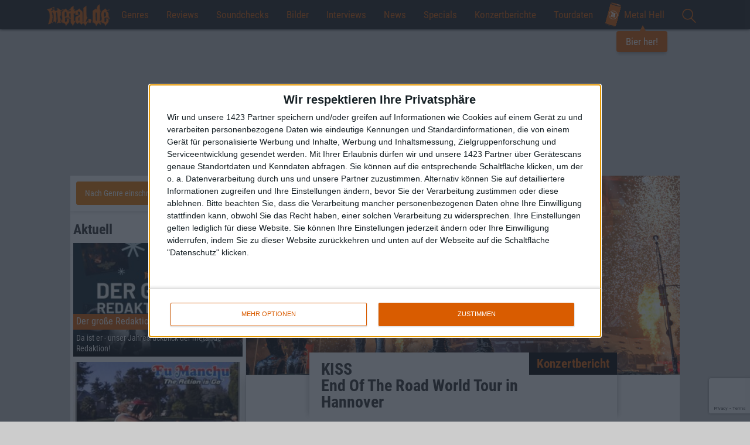

--- FILE ---
content_type: text/html; charset=utf-8
request_url: https://www.metal.de/konzertberichte/kiss-end-of-the-road-hannover-377519/
body_size: 25803
content:
<!doctype html>
<!--[if lte IE 8]> <html class="ie8 no-js"><![endif]-->
<!--[if !IE]><!-->
<html class="no-js">
<!--<![endif]-->

<head>
    <meta charset="utf-8" />
    <meta name="viewport" content="width=device-width, initial-scale=1, maximum-scale=1, user-scalable=no">
    <title>KISS - End Of The Road World Tour &bull; metal.de</title>
    <meta http-equiv="x-ua-compatible" content="ie=edge">
    <meta name="apple-mobile-web-app-capable" content="yes">
    <meta name='robots' content='max-image-preview:large' />

<!-- This site is optimized with the Yoast SEO plugin v12.1 - https://yoast.com/wordpress/plugins/seo/ -->
<meta name="description" content="Nach 45 Jahren steuern KISS auf das &quot;End Of The Road&quot; zu. In Hannover haben wir uns angesehen, ob die Schock-Rocker schon reif für den Ruhestand sind."/>
<link rel="canonical" href="https://www.metal.de/konzertberichte/kiss-end-of-the-road-hannover-377519/" />
<meta property="og:locale" content="de_DE" />
<meta property="og:type" content="article" />
<meta property="og:title" content="KISS - End Of The Road World Tour &bull; metal.de" />
<meta property="og:url" content="https://www.metal.de/konzertberichte/kiss-end-of-the-road-hannover-377519/" />
<meta property="og:site_name" content="metal.de" />
<meta property="article:publisher" content="https://www.facebook.com/metal.de/" />
<meta property="article:author" content="https://www.facebook.com/headbanger.nummersechssechssechs" />
<meta property="og:image" content="https://www.metal.de/images/2019/06/11/kiss-2019-hannover-expo-plaza-9700-900x450.jpg" />
<meta property="og:image:secure_url" content="https://www.metal.de/images/2019/06/11/kiss-2019-hannover-expo-plaza-9700-900x450.jpg" />
<meta property="og:image:width" content="900" />
<meta property="og:image:height" content="600" />
<meta name="twitter:card" content="summary_large_image" />
<meta name="twitter:description" content="Nach 45 Jahren steuern KISS auf das &quot;End Of The Road&quot; zu. In Hannover haben wir uns angesehen, ob die Schock-Rocker schon reif für den Ruhestand sind." />
<meta name="twitter:title" content="KISS - End Of The Road World Tour &bull; metal.de" />
<meta name="twitter:site" content="@metal_de" />
<meta name="twitter:image" content="https://www.metal.de/images/2019/06/11/kiss-2019-hannover-expo-plaza-9700.jpg" />
<meta name="twitter:creator" content="@Graf_Horst" />
<script type='application/ld+json' class='yoast-schema-graph yoast-schema-graph--main'>{"@context":"https://schema.org","@graph":[{"@type":"WebSite","@id":"https://www.metal.de/#website","url":"https://www.metal.de/","name":"metal.de","potentialAction":{"@type":"SearchAction","target":"https://www.metal.de/?s={search_term_string}","query-input":"required name=search_term_string"}},{"@type":"ImageObject","@id":"https://www.metal.de/konzertberichte/kiss-end-of-the-road-hannover-377519/#primaryimage","url":"https://www.metal.de/images/2019/06/11/kiss-2019-hannover-expo-plaza-9700.jpg","width":2048,"height":1365,"caption":"Konzertfotos von KISS - End of the Road Tour 2019"},{"@type":"WebPage","@id":"https://www.metal.de/konzertberichte/kiss-end-of-the-road-hannover-377519/#webpage","url":"https://www.metal.de/konzertberichte/kiss-end-of-the-road-hannover-377519/","inLanguage":"de-DE","name":"KISS - End Of The Road World Tour &bull; metal.de","isPartOf":{"@id":"https://www.metal.de/#website"},"primaryImageOfPage":{"@id":"https://www.metal.de/konzertberichte/kiss-end-of-the-road-hannover-377519/#primaryimage"},"datePublished":"2019-06-12T20:27:54+02:00","dateModified":"2019-06-12T20:27:54+02:00","description":"Nach 45 Jahren steuern KISS auf das \"End Of The Road\" zu. In Hannover haben wir uns angesehen, ob die Schock-Rocker schon reif f\u00fcr den Ruhestand sind."}]}</script>
<!-- / Yoast SEO plugin. -->

<link rel='dns-prefetch' href='//www.google.com' />
<link rel="alternate" type="application/rss+xml" title="metal.de &raquo; KISS &#8211; End Of The Road World Tour Kommentar-Feed" href="https://www.metal.de/konzertberichte/kiss-end-of-the-road-hannover-377519/feed/" />
<link rel='stylesheet' id='global-css' href='https://www.metal.de/wp-content/themes/metal.de/css/global.min.css?ver=6.4' type='text/css' media='all' />
<script type="text/javascript" src="https://www.metal.de/wp-includes/js/jquery/jquery.min.js?ver=3.7.1" id="jquery-core-js"></script>
<script type="text/javascript" src="https://www.metal.de/wp-includes/js/jquery/jquery-migrate.min.js?ver=3.4.1" id="jquery-migrate-js"></script>
<link rel="https://api.w.org/" href="https://www.metal.de/wp-json/" /><link rel="EditURI" type="application/rsd+xml" title="RSD" href="https://www.metal.de/xmlrpc.php?rsd" />
<link rel='shortlink' href='https://www.metal.de/?p=377519' />
<link rel="alternate" type="application/json+oembed" href="https://www.metal.de/wp-json/oembed/1.0/embed?url=https%3A%2F%2Fwww.metal.de%2Fkonzertberichte%2Fkiss-end-of-the-road-hannover-377519%2F" />
<link rel="alternate" type="text/xml+oembed" href="https://www.metal.de/wp-json/oembed/1.0/embed?url=https%3A%2F%2Fwww.metal.de%2Fkonzertberichte%2Fkiss-end-of-the-road-hannover-377519%2F&#038;format=xml" />
<!-- There is no amphtml version available for this URL. -->
    <!-- InMobi Choice. Consent Manager Tag v3.0 (for TCF 2.2) -->
<script type="text/javascript" async=true>
    (function() {
        var host = window.location.hostname;
        var element = document.createElement('script');
        var firstScript = document.getElementsByTagName('script')[0];
        var url = 'https://cmp.inmobi.com'
            .concat('/choice/', '4A4LLYBdS22-S', '/', host, '/choice.js?tag_version=V3');
        var uspTries = 0;
        var uspTriesLimit = 3;
        element.async = true;
        element.type = 'text/javascript';
        element.src = url;

        firstScript.parentNode.insertBefore(element, firstScript);

        function makeStub() {
            var TCF_LOCATOR_NAME = '__tcfapiLocator';
            var queue = [];
            var win = window;
            var cmpFrame;

            function addFrame() {
                var doc = win.document;
                var otherCMP = !!(win.frames[TCF_LOCATOR_NAME]);

                if (!otherCMP) {
                    if (doc.body) {
                        var iframe = doc.createElement('iframe');

                        iframe.style.cssText = 'display:none';
                        iframe.name = TCF_LOCATOR_NAME;
                        doc.body.appendChild(iframe);
                    } else {
                        setTimeout(addFrame, 5);
                    }
                }
                return !otherCMP;
            }

            function tcfAPIHandler() {
                var gdprApplies;
                var args = arguments;

                if (!args.length) {
                    return queue;
                } else if (args[0] === 'setGdprApplies') {
                    if (
                        args.length > 3 &&
                        args[2] === 2 &&
                        typeof args[3] === 'boolean'
                    ) {
                        gdprApplies = args[3];
                        if (typeof args[2] === 'function') {
                            args[2]('set', true);
                        }
                    }
                } else if (args[0] === 'ping') {
                    var retr = {
                        gdprApplies: gdprApplies,
                        cmpLoaded: false,
                        cmpStatus: 'stub'
                    };

                    if (typeof args[2] === 'function') {
                        args[2](retr);
                    }
                } else {
                    if (args[0] === 'init' && typeof args[3] === 'object') {
                        args[3] = Object.assign(args[3], {
                            tag_version: 'V3'
                        });
                    }
                    queue.push(args);
                }
            }

            function postMessageEventHandler(event) {
                var msgIsString = typeof event.data === 'string';
                var json = {};

                try {
                    if (msgIsString) {
                        json = JSON.parse(event.data);
                    } else {
                        json = event.data;
                    }
                } catch (ignore) {}

                var payload = json.__tcfapiCall;

                if (payload) {
                    window.__tcfapi(
                        payload.command,
                        payload.version,
                        function(retValue, success) {
                            var returnMsg = {
                                __tcfapiReturn: {
                                    returnValue: retValue,
                                    success: success,
                                    callId: payload.callId
                                }
                            };
                            if (msgIsString) {
                                returnMsg = JSON.stringify(returnMsg);
                            }
                            if (event && event.source && event.source.postMessage) {
                                event.source.postMessage(returnMsg, '*');
                            }
                        },
                        payload.parameter
                    );
                }
            }

            while (win) {
                try {
                    if (win.frames[TCF_LOCATOR_NAME]) {
                        cmpFrame = win;
                        break;
                    }
                } catch (ignore) {}

                if (win === window.top) {
                    break;
                }
                win = win.parent;
            }
            if (!cmpFrame) {
                addFrame();
                win.__tcfapi = tcfAPIHandler;
                win.addEventListener('message', postMessageEventHandler, false);
            }
        };

        makeStub();

        function makeGppStub() {
            const CMP_ID = 10;
            const SUPPORTED_APIS = [
                '2:tcfeuv2',
                '6:uspv1',
                '7:usnatv1',
                '8:usca',
                '9:usvav1',
                '10:uscov1',
                '11:usutv1',
                '12:usctv1'
            ];

            window.__gpp_addFrame = function(n) {
                if (!window.frames[n]) {
                    if (document.body) {
                        var i = document.createElement("iframe");
                        i.style.cssText = "display:none";
                        i.name = n;
                        document.body.appendChild(i);
                    } else {
                        window.setTimeout(window.__gpp_addFrame, 10, n);
                    }
                }
            };
            window.__gpp_stub = function() {
                var b = arguments;
                __gpp.queue = __gpp.queue || [];
                __gpp.events = __gpp.events || [];

                if (!b.length || (b.length == 1 && b[0] == "queue")) {
                    return __gpp.queue;
                }

                if (b.length == 1 && b[0] == "events") {
                    return __gpp.events;
                }

                var cmd = b[0];
                var clb = b.length > 1 ? b[1] : null;
                var par = b.length > 2 ? b[2] : null;
                if (cmd === "ping") {
                    clb({
                            gppVersion: "1.1", // must be “Version.Subversion”, current: “1.1”
                            cmpStatus: "stub", // possible values: stub, loading, loaded, error
                            cmpDisplayStatus: "hidden", // possible values: hidden, visible, disabled
                            signalStatus: "not ready", // possible values: not ready, ready
                            supportedAPIs: SUPPORTED_APIS, // list of supported APIs
                            cmpId: CMP_ID, // IAB assigned CMP ID, may be 0 during stub/loading
                            sectionList: [],
                            applicableSections: [-1],
                            gppString: "",
                            parsedSections: {},
                        },
                        true
                    );
                } else if (cmd === "addEventListener") {
                    if (!("lastId" in __gpp)) {
                        __gpp.lastId = 0;
                    }
                    __gpp.lastId++;
                    var lnr = __gpp.lastId;
                    __gpp.events.push({
                        id: lnr,
                        callback: clb,
                        parameter: par,
                    });
                    clb({
                            eventName: "listenerRegistered",
                            listenerId: lnr, // Registered ID of the listener
                            data: true, // positive signal
                            pingData: {
                                gppVersion: "1.1", // must be “Version.Subversion”, current: “1.1”
                                cmpStatus: "stub", // possible values: stub, loading, loaded, error
                                cmpDisplayStatus: "hidden", // possible values: hidden, visible, disabled
                                signalStatus: "not ready", // possible values: not ready, ready
                                supportedAPIs: SUPPORTED_APIS, // list of supported APIs
                                cmpId: CMP_ID, // list of supported APIs
                                sectionList: [],
                                applicableSections: [-1],
                                gppString: "",
                                parsedSections: {},
                            },
                        },
                        true
                    );
                } else if (cmd === "removeEventListener") {
                    var success = false;
                    for (var i = 0; i < __gpp.events.length; i++) {
                        if (__gpp.events[i].id == par) {
                            __gpp.events.splice(i, 1);
                            success = true;
                            break;
                        }
                    }
                    clb({
                            eventName: "listenerRemoved",
                            listenerId: par, // Registered ID of the listener
                            data: success, // status info
                            pingData: {
                                gppVersion: "1.1", // must be “Version.Subversion”, current: “1.1”
                                cmpStatus: "stub", // possible values: stub, loading, loaded, error
                                cmpDisplayStatus: "hidden", // possible values: hidden, visible, disabled
                                signalStatus: "not ready", // possible values: not ready, ready
                                supportedAPIs: SUPPORTED_APIS, // list of supported APIs
                                cmpId: CMP_ID, // CMP ID
                                sectionList: [],
                                applicableSections: [-1],
                                gppString: "",
                                parsedSections: {},
                            },
                        },
                        true
                    );
                } else if (cmd === "hasSection") {
                    clb(false, true);
                } else if (cmd === "getSection" || cmd === "getField") {
                    clb(null, true);
                }
                //queue all other commands
                else {
                    __gpp.queue.push([].slice.apply(b));
                }
            };
            window.__gpp_msghandler = function(event) {
                var msgIsString = typeof event.data === "string";
                try {
                    var json = msgIsString ? JSON.parse(event.data) : event.data;
                } catch (e) {
                    var json = null;
                }
                if (typeof json === "object" && json !== null && "__gppCall" in json) {
                    var i = json.__gppCall;
                    window.__gpp(
                        i.command,
                        function(retValue, success) {
                            var returnMsg = {
                                __gppReturn: {
                                    returnValue: retValue,
                                    success: success,
                                    callId: i.callId,
                                },
                            };
                            event.source.postMessage(msgIsString ? JSON.stringify(returnMsg) : returnMsg, "*");
                        },
                        "parameter" in i ? i.parameter : null,
                        "version" in i ? i.version : "1.1"
                    );
                }
            };
            if (!("__gpp" in window) || typeof window.__gpp !== "function") {
                window.__gpp = window.__gpp_stub;
                window.addEventListener("message", window.__gpp_msghandler, false);
                window.__gpp_addFrame("__gppLocator");
            }
        };

        makeGppStub();

        var uspStubFunction = function() {
            var arg = arguments;
            if (typeof window.__uspapi !== uspStubFunction) {
                setTimeout(function() {
                    if (typeof window.__uspapi !== 'undefined') {
                        window.__uspapi.apply(window.__uspapi, arg);
                    }
                }, 500);
            }
        };

        var checkIfUspIsReady = function() {
            uspTries++;
            if (window.__uspapi === uspStubFunction && uspTries < uspTriesLimit) {
                console.warn('USP is not accessible');
            } else {
                clearInterval(uspInterval);
            }
        };

        if (typeof window.__uspapi === 'undefined') {
            window.__uspapi = uspStubFunction;
            var uspInterval = setInterval(checkIfUspIsReady, 6000);
        }
    })();
</script>
<!-- End InMobi Choice. Consent Manager Tag v3.0 (for TCF 2.2) --><script>
    // Call geo-location JSONP service
    var jsonp = document.createElement('script');
    jsonp.setAttribute('src', 'https://geolocation.onetrust.com/cookieconsentpub/v1/geo/location/geofeed');
    document.head.appendChild(jsonp);

    window.geofeed = function(options) {
        // string two digit continent code EU, NA, OC, AS, SA, AF
        var continent = options.continent.toString();
        // string two digit ISO country code
        var country = options.country.toString();
        // string two digit state code
        if (continent == 'EU') {
            var state = options.state.toString();
            //Logic for gdprCountries
            console.log('gdprCountries')
            var gdprInsertAds = (function() {
                var insertAdsJs = function() {
                    var element = document.createElement('script');
                    var firstScript = document.getElementsByTagName('script')[0];
                    var url = "//dsh7ky7308k4b.cloudfront.net/publishers/metalde.min.js";
                    element.async = true;
                    element.type = 'text/javascript';
                    element.src = url;
                    document.getElementsByTagName('head')[0].appendChild(element);

                    var elementTwo = document.createElement('script');
                    var secondScript = document.getElementsByTagName('script')[0];
                    var urlTwo = "//btloader.com/tag?o=5184339635601408&upapi=true";
                    elementTwo.async = true;
                    elementTwo.type = 'text/javascript';

                    elementTwo.src = urlTwo;
                    document.getElementsByTagName('head')[0].appendChild(elementTwo);
                };
                // Run this in an interval (every 0.1s) just in case we are still waiting for consent
                var cnt = 0;
                var consentSetInterval = setInterval(function() {
                    cnt += 1;
                    // Bail if we have not gotten a consent response after 60 seconds.
                    if (cnt === 600) clearInterval(consentSetInterval);
                    if (typeof window.__tcfapi !== 'undefined') {
                        // Check if window.__tcfapi has been set
                        clearInterval(consentSetInterval);
                        window.__tcfapi('addEventListener', 2, function(tcData, listenerSuccess) {
                            if (listenerSuccess) {
                                if (tcData.eventStatus === 'tcloaded' || tcData.eventStatus === 'useractioncomplete') {
                                    if (!tcData.gdprApplies) {
                                        insertAdsJs();
                                        console.log("No GDPR");
                                    } else {
                                        // GDPR DOES APPLY // Purpose 1 refers to the storage and/or access of information on a device.
                                        var hasDeviceStorageAndAccessConsent = tcData.purpose.consents[1] || false;
                                        // Google Requires Consent for Purpose 1
                                        if (hasDeviceStorageAndAccessConsent) {
                                            // GLOBAL VENDOR LIST - https://iabeurope.eu/vendor-list-tcf-v2-0/
                                            // CHECK FOR GOOGLE ADVERTISING PRODUCTS CONSENT. (IAB Vendor ID 755)
                                            var hasGoogleAdvertisingProductsConsent = tcData.vendor.consents[755] || false;
                                            // Check if the user gave Google Advertising Products consent (iab vendor 755)
                                            if (hasGoogleAdvertisingProductsConsent) {
                                                insertAdsJs();
                                                console.log("GDPR Consent")
                                            }
                                        }
                                    }
                                }
                            }
                        });
                    }
                    cnt++;
                }, 100);
            })();
        } else if (country == 'US' || country == 'CA') {
            console.log('uspCountries')
            // Logic for user outside of continent
            var insertAdsJs = function() {
                var element = document.createElement('script');
                var firstScript = document.getElementsByTagName('script')[0];
                var url = "//dsh7ky7308k4b.cloudfront.net/publishers/metalde.min.js";
                element.async = true;
                element.type = 'text/javascript';
                element.src = url;
                document.getElementsByTagName('head')[0].appendChild(element);

                var elementTwo = document.createElement('script');
                var secondScript = document.getElementsByTagName('script')[0];
                var urlTwo = "//btloader.com/tag?o=5184339635601408&upapi=true";
                elementTwo.async = true;
                elementTwo.type = 'text/javascript';
                elementTwo.src = urlTwo;
                document.getElementsByTagName('head')[0].appendChild(elementTwo);
            };
            // Any necessary logic for USP
            insertAdsJs();
        } else {
            var insertAdsJs = function() {
                var element = document.createElement('script');
                var firstScript = document.getElementsByTagName('script')[0];
                var url = "//dsh7ky7308k4b.cloudfront.net/publishers/metalde.min.js";
                element.async = true;
                element.type = 'text/javascript';
                element.src = url;
                document.getElementsByTagName('head')[0].appendChild(element);

                var elementTwo = document.createElement('script');
                var secondScript = document.getElementsByTagName('script')[0];
                var urlTwo = "//btloader.com/tag?o=5184339635601408&upapi=true";
                elementTwo.async = true;
                elementTwo.type = 'text/javascript';
                elementTwo.src = urlTwo;
                document.getElementsByTagName('head')[0].appendChild(elementTwo);
            };
            // Any necessary logic for USP
            insertAdsJs();
        }
    };
</script><!-- Google Tag Manager -->
<script>
    (function(w, d, s, l, i) {
        w[l] = w[l] || [];
        w[l].push({
            'gtm.start': new Date().getTime(),
            event: 'gtm.js'
        });
        var f = d.getElementsByTagName(s)[0],
            j = d.createElement(s),
            dl = l != 'dataLayer' ? '&l=' + l : '';
        j.async = true;
        j.src =
            'https://www.googletagmanager.com/gtm.js?id=' + i + dl;
        f.parentNode.insertBefore(j, f);
    })(window, document, 'script', 'dataLayer', 'GTM-M78PKSP');
</script>
<!-- End Google Tag Manager -->
    <link rel="apple-touch-icon" sizes="180x180" href="/apple-touch-icon.png?v=E6j98Oeajn1">
    <link rel="icon" type="image/png" sizes="32x32" href="/favicon-32x32.png?v=E6j98Oeajn1">
    <link rel="icon" type="image/png" sizes="16x16" href="/favicon-16x16.png?v=E6j98Oeajn1">
    <link rel="manifest" href="/site.webmanifest?v=E6j98Oeajn1">
    <link rel="mask-icon" href="/safari-pinned-tab.svg?v=E6j98Oeajn1" color="#d85c00">
    <link rel="shortcut icon" href="/favicon.ico?v=E6j98Oeajn1">
    <meta name="apple-mobile-web-app-title" content="metal.de">
    <meta name="application-name" content="metal.de">
    <meta name="msapplication-TileColor" content="#000000">
    <meta name="theme-color" content="#ffffff">

    <link rel="search" type="application/opensearchdescription+xml" title="metal.de" href="/opensearch.xml" />

    <script>
        var ajaxurl = 'https://www.metal.de/wp-admin/admin-ajax.php';

        
        var vsm_config = {
             'article': {
                'id': 377519,
                'type': 'livereview'
            },
            'viewport': document.documentElement.clientWidth || window.innerWidth || document.body.clientWidth,
            'galleryAd': 5        };
    </script>
    <script type="text/javascript">

                    /* eigener DFP */

                    var googletag = googletag || {};
                    googletag.cmd = googletag.cmd || [];
                    (function() {
                        var gads = document.createElement("script");
                        gads.async = true;
                        gads.type = 'text/javascript';
                        var useSSL = 'https:' == document.location.protocol;
                        gads.src = (useSSL ? 'https:' : 'http:') + '//www.googletagservices.com/tag/js/gpt.js';
                        var node = document.getElementsByTagName('script')[0];
                        node.parentNode.insertBefore(gads, node);
                    })();
                </script>
                <script type="text/javascript">
                    googletag.cmd.push(function() {
                        googletag.pubads().disableInitialLoad();
                        if (vsm_config.viewport > 767) {
                            googletag.defineSlot('/2926150/Banner_Content', [728, 90], 'div-gpt-ad-1466072739498-0').addService(googletag.pubads());
                            googletag.defineSlot('/2926150/Banner_Fallback', [728, 90], 'div-gpt-ad-1511895447993-0').addService(googletag.pubads());
                        } else {
                            googletag.defineSlot('/2926150/Rectangle_Content', [300, 250], 'div-gpt-ad-1466072739498-1').addService(googletag.pubads());
                        }

                        googletag.defineSlot('/2926150/Rectangle', [300, 250], 'div-gpt-ad-1466072739498-2').addService(googletag.pubads());
                        googletag.defineSlot('/2926150/Rectangle_Sidebar_unten', [300, 250], 'div-gpt-ad-1466074206143-0').addService(googletag.pubads());googletag.pubads().enableSingleRequest();
                        googletag.pubads().collapseEmptyDivs();
                        googletag.enableServices();
                    });
                </script></head>

<body  id="no-home" itemscope itemtype="http://schema.org/WebPage">
<!-- Google Tag Manager (noscript) -->
<noscript><iframe src="https://www.googletagmanager.com/ns.html?id=GTM-M78PKSP" height="0" width="0" style="display:none;visibility:hidden"></iframe></noscript>
<!-- End Google Tag Manager (noscript) -->
<div class="container-fluid">
    <nav>
        <div id="bar">
            <a href="/" class="home-mobile" title="Home">
                <img style="max-height: 60px; top: -10px; position: relative; z-index: 100;" src="//static.metal.de/images/metalde_logo.png" srcset="//static.metal.de/images/metalde_logo.png 138w, //static.metal.de/images/metalde_logo@2x.png 276w" sizes="111px" />
            </a>
            <button class="hamburger hamburger--vortex" type="button">
                <span class="hamburger-box">
                    <span class="hamburger-inner"></span>
                </span>
            </button>
            <!--<a href="" id="burger"><span></span></a>-->
            <ul class="menu">
                <li class="google-search"><a href="" id="search-toggle"><img src="//static.metal.de/images/lupe.svg" height="24" /></a><div id="search"><gcse:searchbox-only></gcse:searchbox-only></div></li><li class="home-text"><a href="/" title="Home">Home</a></li><li>
                        <a href="" class="menu-toggle">Genres</a>
                            <div class="sub-menu">
                                <ul><li><a href="https://www.metal.de/genre/black-metal/">Black Metal</a></li><li><a href="https://www.metal.de/genre/death-metal/">Death Metal</a></li><li><a href="https://www.metal.de/genre/doom-metal/">Doom Metal</a></li><li><a href="https://www.metal.de/genre/gothic-darkwave/">Gothic / Darkwave</a></li><li><a href="https://www.metal.de/genre/gothic-metal-mittelalter/">Gothic Metal / Mittelalter</a></li><li><a href="https://www.metal.de/genre/hardcore-grindcore/">Hardcore / Grindcore</a></li><li><a href="https://www.metal.de/genre/heavy-metal/">Heavy Metal</a></li><li><a href="https://www.metal.de/genre/industrial-electronic/">Industrial / Electronic</a></li><li><a href="https://www.metal.de/genre/modern-metal/">Modern Metal</a></li><li><a href="https://www.metal.de/genre/off-topic/">Off Topic</a></li><li><a href="https://www.metal.de/genre/pagan-viking-metal/">Pagan / Viking Metal</a></li><li><a href="https://www.metal.de/genre/post-rock-metal/">Post-Rock/Metal</a></li><li><a href="https://www.metal.de/genre/progressive-rock-metal/">Progressive Rock/Metal</a></li><li><a href="https://www.metal.de/genre/punk/">Punk</a></li><li><a href="https://www.metal.de/genre/rock/">Rock</a></li><li><a href="https://www.metal.de/genre/sonstige/">Sonstige</a></li><li><a href="https://www.metal.de/genre/thrash-metal/">Thrash Metal</a></li></ul></div></li><li>
                        <a class="menu-toggle" href="https://www.metal.de/reviews/">Reviews</a>
                        <div class="sub-menu">
                            <ul>
                                <li><a href="https://www.metal.de/reviews/">Aktuelle Reviews</a></li>
                                <li><a href="/reviews/blast-from-the-past/">Blast From The Past</a>
                            </ul>
                        </div>
                    </li><li><a href="https://www.metal.de/soundchecks/">Soundchecks</a></li><li><a href="https://www.metal.de/bilder/">Bilder</a></li>	<li class="cat-item cat-item-6"><a href="https://www.metal.de/interviews/">Interviews</a>
</li>
	<li class="cat-item cat-item-5"><a href="https://www.metal.de/news/">News</a>
</li>
	<li class="cat-item cat-item-7"><a href="https://www.metal.de/specials/">Specials</a>
</li>
<li><a href="https://www.metal.de/konzertberichte/">Konzertberichte</a></li><li><a href="https://www.metal.de/konzerte/">Tourdaten</a></li><li class="cta">
    <a href="https://www.metal-hell.de/" target="_blank" class="beer-cta">
        <img src="https://static.metal.de/wp-content/themes/metal.de/assets/dose.svg" />
        Metal Hell
        <span class="bubble">Bier her!</span>
    </a>
</li><li class="social-networks hidden-md hidden-lg"><a href="" id="social-toggle"></a><ul class="social-menu"><li><a href="https://www.facebook.com/metal.de" class="facebook-share" rel="nofollow"></a></li><li><a href="https://twitter.com/metal_de" class="twitter-share" rel="nofollow"></a></li><li><a href="https://www.instagram.com/metal.de/" class="instagram-share" rel="nofollow"></a></li><li><a href="https://www.youtube.com/user/metaldotde" class="youtube-share" rel="nofollow"></a></li></ul></li>            </ul>
        </div>
    </nav>
</div>
<div class="wrapper">
    <div id="ax-superbanner"></div>
<!-- <pgs-ad data-pg-ad-spot='ax-superbanner'></pgs-ad> -->    <div id="wrapper" class="content single">
        <div class="site">
            <div class="article">


                
                    <div class="article-text">

                        <div class="article-image"><div class="backgroundwrapper"><img srcset="https://www.metal.de/images/2019/06/11/kiss-2019-hannover-expo-plaza-9700-900x450.jpg 900w, https://www.metal.de/images/2019/06/11/kiss-2019-hannover-expo-plaza-9700-400x200.jpg 400w, https://www.metal.de/images/2019/06/11/kiss-2019-hannover-expo-plaza-9700-600x300.jpg 600w" sizes="(min-width: 1215px) 740px, (min-width: 992px) calc(100vw - 300px), 100vw" /></div></div>
                        <div class="story card  pullup">
                            <div class="article-headline">
                                <h1>KISS<br />End Of The Road World Tour in Hannover</h1><h2>Konzertbericht</h2>                            </div>
                            <div class="text">
                                <div class="article-data article-data-top">
                                    <div class="billing">Billing: Kiss und David Garibaldi</div>Konzert vom 05.06.2019 | Expo Plaza, Hannover                                </div>


                                <p><span class="_5yl5"><a class="gallery-teaser" id="gallery-377512" data-link="https://www.metal.de/bilder/kiss-end-of-the-road-tour-2019-in-hannover-377512/" data-gallery='[{"large":"https:\/\/www.metal.de\/images\/2019\/06\/11\/kiss-2019-hannover-expo-plaza-9716-2-900x600.jpg 900w","medium":"https:\/\/www.metal.de\/images\/2019\/06\/11\/kiss-2019-hannover-expo-plaza-9716-2-600x400.jpg 600w","small":"https:\/\/www.metal.de\/images\/2019\/06\/11\/kiss-2019-hannover-expo-plaza-9716-2-400x267.jpg 400w"},{"large":"https:\/\/www.metal.de\/images\/2019\/06\/11\/kiss-2019-hannover-expo-plaza-9630-900x600.jpg 900w","medium":"https:\/\/www.metal.de\/images\/2019\/06\/11\/kiss-2019-hannover-expo-plaza-9630-600x400.jpg 600w","small":"https:\/\/www.metal.de\/images\/2019\/06\/11\/kiss-2019-hannover-expo-plaza-9630-400x267.jpg 400w"},{"large":"https:\/\/www.metal.de\/images\/2019\/06\/11\/kiss-2019-hannover-expo-plaza-8849-900x600.jpg 900w","medium":"https:\/\/www.metal.de\/images\/2019\/06\/11\/kiss-2019-hannover-expo-plaza-8849-600x400.jpg 600w","small":"https:\/\/www.metal.de\/images\/2019\/06\/11\/kiss-2019-hannover-expo-plaza-8849-400x267.jpg 400w"},{"large":"https:\/\/www.metal.de\/images\/2019\/06\/11\/kiss-2019-hannover-expo-plaza-9700-900x600.jpg 900w","medium":"https:\/\/www.metal.de\/images\/2019\/06\/11\/kiss-2019-hannover-expo-plaza-9700-600x400.jpg 600w","small":"https:\/\/www.metal.de\/images\/2019\/06\/11\/kiss-2019-hannover-expo-plaza-9700-400x267.jpg 400w"},{"large":"https:\/\/www.metal.de\/images\/2019\/06\/11\/kiss-2019-hannover-expo-plaza-8887-900x600.jpg 900w","medium":"https:\/\/www.metal.de\/images\/2019\/06\/11\/kiss-2019-hannover-expo-plaza-8887-600x400.jpg 600w","small":"https:\/\/www.metal.de\/images\/2019\/06\/11\/kiss-2019-hannover-expo-plaza-8887-400x267.jpg 400w"},{"large":"https:\/\/www.metal.de\/images\/2019\/06\/11\/kiss-2019-hannover-expo-plaza-9706-900x600.jpg 900w","medium":"https:\/\/www.metal.de\/images\/2019\/06\/11\/kiss-2019-hannover-expo-plaza-9706-600x400.jpg 600w","small":"https:\/\/www.metal.de\/images\/2019\/06\/11\/kiss-2019-hannover-expo-plaza-9706-400x267.jpg 400w"},{"large":"https:\/\/www.metal.de\/images\/2019\/06\/11\/kiss-2019-hannover-expo-plaza-9600-900x600.jpg 900w","medium":"https:\/\/www.metal.de\/images\/2019\/06\/11\/kiss-2019-hannover-expo-plaza-9600-600x400.jpg 600w","small":"https:\/\/www.metal.de\/images\/2019\/06\/11\/kiss-2019-hannover-expo-plaza-9600-400x267.jpg 400w"},{"large":"https:\/\/www.metal.de\/images\/2019\/06\/11\/kiss-2019-hannover-expo-plaza-8872-900x600.jpg 900w","medium":"https:\/\/www.metal.de\/images\/2019\/06\/11\/kiss-2019-hannover-expo-plaza-8872-600x400.jpg 600w","small":"https:\/\/www.metal.de\/images\/2019\/06\/11\/kiss-2019-hannover-expo-plaza-8872-400x267.jpg 400w"},{"large":"https:\/\/www.metal.de\/images\/2019\/06\/11\/kiss-2019-hannover-expo-plaza-8870-900x600.jpg 900w","medium":"https:\/\/www.metal.de\/images\/2019\/06\/11\/kiss-2019-hannover-expo-plaza-8870-600x400.jpg 600w","small":"https:\/\/www.metal.de\/images\/2019\/06\/11\/kiss-2019-hannover-expo-plaza-8870-400x267.jpg 400w"},{"large":"https:\/\/www.metal.de\/images\/2019\/06\/11\/kiss-2019-hannover-expo-plaza-9627-900x600.jpg 900w","medium":"https:\/\/www.metal.de\/images\/2019\/06\/11\/kiss-2019-hannover-expo-plaza-9627-600x400.jpg 600w","small":"https:\/\/www.metal.de\/images\/2019\/06\/11\/kiss-2019-hannover-expo-plaza-9627-400x267.jpg 400w"},{"large":"https:\/\/www.metal.de\/images\/2019\/06\/11\/kiss-2019-hannover-expo-plaza-9711-900x600.jpg 900w","medium":"https:\/\/www.metal.de\/images\/2019\/06\/11\/kiss-2019-hannover-expo-plaza-9711-600x400.jpg 600w","small":"https:\/\/www.metal.de\/images\/2019\/06\/11\/kiss-2019-hannover-expo-plaza-9711-400x267.jpg 400w"},{"large":"https:\/\/www.metal.de\/images\/2019\/06\/11\/kiss-2019-hannover-expo-plaza-8877-900x600.jpg 900w","medium":"https:\/\/www.metal.de\/images\/2019\/06\/11\/kiss-2019-hannover-expo-plaza-8877-600x400.jpg 600w","small":"https:\/\/www.metal.de\/images\/2019\/06\/11\/kiss-2019-hannover-expo-plaza-8877-400x267.jpg 400w"},{"large":"https:\/\/www.metal.de\/images\/2019\/06\/11\/kiss-2019-hannover-expo-plaza-9701-900x600.jpg 900w","medium":"https:\/\/www.metal.de\/images\/2019\/06\/11\/kiss-2019-hannover-expo-plaza-9701-600x400.jpg 600w","small":"https:\/\/www.metal.de\/images\/2019\/06\/11\/kiss-2019-hannover-expo-plaza-9701-400x267.jpg 400w"},{"large":"https:\/\/www.metal.de\/images\/2019\/06\/11\/kiss-2019-hannover-expo-plaza-8842-900x600.jpg 900w","medium":"https:\/\/www.metal.de\/images\/2019\/06\/11\/kiss-2019-hannover-expo-plaza-8842-600x400.jpg 600w","small":"https:\/\/www.metal.de\/images\/2019\/06\/11\/kiss-2019-hannover-expo-plaza-8842-400x267.jpg 400w"},{"large":"https:\/\/www.metal.de\/images\/2019\/06\/11\/kiss-2019-hannover-expo-plaza-8845-900x600.jpg 900w","medium":"https:\/\/www.metal.de\/images\/2019\/06\/11\/kiss-2019-hannover-expo-plaza-8845-600x400.jpg 600w","small":"https:\/\/www.metal.de\/images\/2019\/06\/11\/kiss-2019-hannover-expo-plaza-8845-400x267.jpg 400w"},{"large":"https:\/\/www.metal.de\/images\/2019\/06\/11\/kiss-2019-hannover-expo-plaza-9695-900x600.jpg 900w","medium":"https:\/\/www.metal.de\/images\/2019\/06\/11\/kiss-2019-hannover-expo-plaza-9695-600x400.jpg 600w","small":"https:\/\/www.metal.de\/images\/2019\/06\/11\/kiss-2019-hannover-expo-plaza-9695-400x267.jpg 400w"},{"large":"https:\/\/www.metal.de\/images\/2019\/06\/11\/kiss-2019-hannover-expo-plaza-8854-2-900x600.jpg 900w","medium":"https:\/\/www.metal.de\/images\/2019\/06\/11\/kiss-2019-hannover-expo-plaza-8854-2-600x400.jpg 600w","small":"https:\/\/www.metal.de\/images\/2019\/06\/11\/kiss-2019-hannover-expo-plaza-8854-2-400x267.jpg 400w"},{"large":"https:\/\/www.metal.de\/images\/2019\/06\/11\/kiss-2019-hannover-expo-plaza-9739-900x600.jpg 900w","medium":"https:\/\/www.metal.de\/images\/2019\/06\/11\/kiss-2019-hannover-expo-plaza-9739-600x400.jpg 600w","small":"https:\/\/www.metal.de\/images\/2019\/06\/11\/kiss-2019-hannover-expo-plaza-9739-400x267.jpg 400w"},{"large":"https:\/\/www.metal.de\/images\/2019\/06\/11\/kiss-2019-hannover-expo-plaza-9595-900x600.jpg 900w","medium":"https:\/\/www.metal.de\/images\/2019\/06\/11\/kiss-2019-hannover-expo-plaza-9595-600x400.jpg 600w","small":"https:\/\/www.metal.de\/images\/2019\/06\/11\/kiss-2019-hannover-expo-plaza-9595-400x267.jpg 400w"},{"large":"https:\/\/www.metal.de\/images\/2019\/06\/11\/kiss-2019-hannover-expo-plaza-8911-900x600.jpg 900w","medium":"https:\/\/www.metal.de\/images\/2019\/06\/11\/kiss-2019-hannover-expo-plaza-8911-600x400.jpg 600w","small":"https:\/\/www.metal.de\/images\/2019\/06\/11\/kiss-2019-hannover-expo-plaza-8911-400x267.jpg 400w"},{"large":"https:\/\/www.metal.de\/images\/2019\/06\/11\/kiss-2019-hannover-expo-plaza-8815-900x600.jpg 900w","medium":"https:\/\/www.metal.de\/images\/2019\/06\/11\/kiss-2019-hannover-expo-plaza-8815-600x400.jpg 600w","small":"https:\/\/www.metal.de\/images\/2019\/06\/11\/kiss-2019-hannover-expo-plaza-8815-400x267.jpg 400w"},{"large":"https:\/\/www.metal.de\/images\/2019\/06\/11\/kiss-2019-hannover-expo-plaza-8830-900x600.jpg 900w","medium":"https:\/\/www.metal.de\/images\/2019\/06\/11\/kiss-2019-hannover-expo-plaza-8830-600x400.jpg 600w","small":"https:\/\/www.metal.de\/images\/2019\/06\/11\/kiss-2019-hannover-expo-plaza-8830-400x267.jpg 400w"},{"large":"https:\/\/www.metal.de\/images\/2019\/06\/11\/kiss-2019-hannover-expo-plaza-9653-900x600.jpg 900w","medium":"https:\/\/www.metal.de\/images\/2019\/06\/11\/kiss-2019-hannover-expo-plaza-9653-600x400.jpg 600w","small":"https:\/\/www.metal.de\/images\/2019\/06\/11\/kiss-2019-hannover-expo-plaza-9653-400x267.jpg 400w"},{"large":"https:\/\/www.metal.de\/images\/2019\/06\/11\/kiss-2019-hannover-expo-plaza-9680-900x600.jpg 900w","medium":"https:\/\/www.metal.de\/images\/2019\/06\/11\/kiss-2019-hannover-expo-plaza-9680-600x400.jpg 600w","small":"https:\/\/www.metal.de\/images\/2019\/06\/11\/kiss-2019-hannover-expo-plaza-9680-400x267.jpg 400w"},{"large":"https:\/\/www.metal.de\/images\/2019\/06\/11\/kiss-2019-hannover-expo-plaza-9738-900x600.jpg 900w","medium":"https:\/\/www.metal.de\/images\/2019\/06\/11\/kiss-2019-hannover-expo-plaza-9738-600x400.jpg 600w","small":"https:\/\/www.metal.de\/images\/2019\/06\/11\/kiss-2019-hannover-expo-plaza-9738-400x267.jpg 400w"},{"large":"https:\/\/www.metal.de\/images\/2019\/06\/11\/kiss-2019-hannover-expo-plaza-9759-900x600.jpg 900w","medium":"https:\/\/www.metal.de\/images\/2019\/06\/11\/kiss-2019-hannover-expo-plaza-9759-600x400.jpg 600w","small":"https:\/\/www.metal.de\/images\/2019\/06\/11\/kiss-2019-hannover-expo-plaza-9759-400x267.jpg 400w"},{"large":"https:\/\/www.metal.de\/images\/2019\/06\/11\/kiss-2019-hannover-expo-plaza-9775-900x600.jpg 900w","medium":"https:\/\/www.metal.de\/images\/2019\/06\/11\/kiss-2019-hannover-expo-plaza-9775-600x400.jpg 600w","small":"https:\/\/www.metal.de\/images\/2019\/06\/11\/kiss-2019-hannover-expo-plaza-9775-400x267.jpg 400w"}]' href="https://www.metal.de/bilder/kiss-end-of-the-road-tour-2019-in-hannover-377512/" data-category="Galerie im Artikel" data-action="Galerie öffnen" data-label="KISS - End Of The Road World Tour &bull; metal.de (Artikel-ID: 377519, Galerie-ID: 377512)"><strong class="gallery-info">Galerie mit 27 Bildern: KISS - End of the Road Tour 2019 in Hannover</strong><img decoding="async" width="150" height="100" src="https://www.metal.de/images/2019/06/11/kiss-2019-hannover-expo-plaza-9716-2-150x100.jpg" class="attachment-article_teaser_small size-article_teaser_small" alt="Konzertfotos von KISS - End of the Road Tour 2019" srcset="https://www.metal.de/images/2019/06/11/kiss-2019-hannover-expo-plaza-9716-2-150x100.jpg 150w, https://www.metal.de/images/2019/06/11/kiss-2019-hannover-expo-plaza-9716-2-400x267.jpg 400w, https://www.metal.de/images/2019/06/11/kiss-2019-hannover-expo-plaza-9716-2-600x400.jpg 600w, https://www.metal.de/images/2019/06/11/kiss-2019-hannover-expo-plaza-9716-2-900x600.jpg 900w, https://www.metal.de/images/2019/06/11/kiss-2019-hannover-expo-plaza-9716-2-300x200.jpg 300w, https://www.metal.de/images/2019/06/11/kiss-2019-hannover-expo-plaza-9716-2-450x300.jpg 450w, https://www.metal.de/images/2019/06/11/kiss-2019-hannover-expo-plaza-9716-2-1280x853.jpg 1280w, https://www.metal.de/images/2019/06/11/kiss-2019-hannover-expo-plaza-9716-2-1440x960.jpg 1440w, https://www.metal.de/images/2019/06/11/kiss-2019-hannover-expo-plaza-9716-2-1600x1066.jpg 1600w, https://www.metal.de/images/2019/06/11/kiss-2019-hannover-expo-plaza-9716-2.jpg 2048w" sizes="(max-width: 640px) calc(100vw - 40px), (max-width: 991px) calc(70vw - 40px), (max-width: 1099px) calc(100vw - 340px), (max-width: 1199px) calc(100vw - 460px), (min-width: 1200px) 490px" /><img decoding="async" width="150" height="100" src="https://www.metal.de/images/2019/06/11/kiss-2019-hannover-expo-plaza-9630-150x100.jpg" class="attachment-article_teaser_small size-article_teaser_small" alt="Konzertfotos von KISS - End of the Road Tour 2019" srcset="https://www.metal.de/images/2019/06/11/kiss-2019-hannover-expo-plaza-9630-150x100.jpg 150w, https://www.metal.de/images/2019/06/11/kiss-2019-hannover-expo-plaza-9630-400x267.jpg 400w, https://www.metal.de/images/2019/06/11/kiss-2019-hannover-expo-plaza-9630-600x400.jpg 600w, https://www.metal.de/images/2019/06/11/kiss-2019-hannover-expo-plaza-9630-900x600.jpg 900w, https://www.metal.de/images/2019/06/11/kiss-2019-hannover-expo-plaza-9630-300x200.jpg 300w, https://www.metal.de/images/2019/06/11/kiss-2019-hannover-expo-plaza-9630-450x300.jpg 450w, https://www.metal.de/images/2019/06/11/kiss-2019-hannover-expo-plaza-9630-1280x853.jpg 1280w, https://www.metal.de/images/2019/06/11/kiss-2019-hannover-expo-plaza-9630-1440x960.jpg 1440w, https://www.metal.de/images/2019/06/11/kiss-2019-hannover-expo-plaza-9630-1600x1066.jpg 1600w, https://www.metal.de/images/2019/06/11/kiss-2019-hannover-expo-plaza-9630.jpg 2048w" sizes="(max-width: 640px) calc(100vw - 40px), (max-width: 991px) calc(70vw - 40px), (max-width: 1099px) calc(100vw - 340px), (max-width: 1199px) calc(100vw - 460px), (min-width: 1200px) 490px" /><img decoding="async" width="150" height="100" src="https://www.metal.de/images/2019/06/11/kiss-2019-hannover-expo-plaza-8849-150x100.jpg" class="attachment-article_teaser_small size-article_teaser_small" alt="Konzertfotos von KISS - End of the Road Tour 2019" srcset="https://www.metal.de/images/2019/06/11/kiss-2019-hannover-expo-plaza-8849-150x100.jpg 150w, https://www.metal.de/images/2019/06/11/kiss-2019-hannover-expo-plaza-8849-400x267.jpg 400w, https://www.metal.de/images/2019/06/11/kiss-2019-hannover-expo-plaza-8849-600x400.jpg 600w, https://www.metal.de/images/2019/06/11/kiss-2019-hannover-expo-plaza-8849-900x600.jpg 900w, https://www.metal.de/images/2019/06/11/kiss-2019-hannover-expo-plaza-8849-300x200.jpg 300w, https://www.metal.de/images/2019/06/11/kiss-2019-hannover-expo-plaza-8849-450x300.jpg 450w, https://www.metal.de/images/2019/06/11/kiss-2019-hannover-expo-plaza-8849-1280x853.jpg 1280w, https://www.metal.de/images/2019/06/11/kiss-2019-hannover-expo-plaza-8849-1440x960.jpg 1440w, https://www.metal.de/images/2019/06/11/kiss-2019-hannover-expo-plaza-8849-1600x1066.jpg 1600w, https://www.metal.de/images/2019/06/11/kiss-2019-hannover-expo-plaza-8849.jpg 2048w" sizes="(max-width: 640px) calc(100vw - 40px), (max-width: 991px) calc(70vw - 40px), (max-width: 1099px) calc(100vw - 340px), (max-width: 1199px) calc(100vw - 460px), (min-width: 1200px) 490px" /></a></span></p>
<p>Durch die Inflation an Abschiedstouren kommt bei Ankündigungen selbiger selten Trauer auf, sondern nur der Vorwurf, dass die Bands ihren Status (und damit auch ihre Gagen) vergrößern wollen. KISS müssen sich durchaus diesen Vorwurf gefallen lassen. Seit Jahren geht man mit ähnlichen Shows auf Tour und das Zuschauerinteresse lässt allmählich nach. So spielen sie dank ihrer Ankündigung vom Ruhestand nun auf der Expo Plaza vor zehntausenden Leuten, wo sonst nur Größen wie AC/DC oder GUNS N&#8216; ROSES spielen. Und daher nimmt man sich auch Dreistigkeiten wie Stehplätze ab 95€, Front-Of-Stage-Bereiche oder T-Shirt-Preise für 40€ heraus. Und das ist nur der Gipfel des Eisbergs.</p>
<div id="attachment_377588" style="width: 610px" class="wp-caption aligncenter"><img loading="lazy" decoding="async" aria-describedby="caption-attachment-377588" class="size-medium wp-image-377588" src="https://static.metal.de/images/2019/06/12/david-garibaldi-2019-hannover-expo-plaza-9583-600x400.jpg" alt="" width="600" height="400" srcset="https://www.metal.de/images/2019/06/12/david-garibaldi-2019-hannover-expo-plaza-9583-600x400.jpg 600w, https://www.metal.de/images/2019/06/12/david-garibaldi-2019-hannover-expo-plaza-9583-400x267.jpg 400w, https://www.metal.de/images/2019/06/12/david-garibaldi-2019-hannover-expo-plaza-9583-900x600.jpg 900w, https://www.metal.de/images/2019/06/12/david-garibaldi-2019-hannover-expo-plaza-9583-150x100.jpg 150w, https://www.metal.de/images/2019/06/12/david-garibaldi-2019-hannover-expo-plaza-9583-300x200.jpg 300w, https://www.metal.de/images/2019/06/12/david-garibaldi-2019-hannover-expo-plaza-9583-450x300.jpg 450w, https://www.metal.de/images/2019/06/12/david-garibaldi-2019-hannover-expo-plaza-9583-1280x853.jpg 1280w, https://www.metal.de/images/2019/06/12/david-garibaldi-2019-hannover-expo-plaza-9583-1440x960.jpg 1440w, https://www.metal.de/images/2019/06/12/david-garibaldi-2019-hannover-expo-plaza-9583-1600x1066.jpg 1600w, https://www.metal.de/images/2019/06/12/david-garibaldi-2019-hannover-expo-plaza-9583.jpg 2048w" sizes="(max-width: 640px) calc(100vw - 40px), (max-width: 991px) calc(70vw - 40px), (max-width: 1099px) calc(100vw - 340px), (max-width: 1199px) calc(100vw - 460px), (min-width: 1200px) 490px" /><p id="caption-attachment-377588" class="wp-caption-text">David Garibaldi</p></div>
<p>Die US-amerikanischen Shock-Rocker scheuen anscheinend den Vergleich mit einer jungen Band. Daher soll der Performance-Künstler DAVID GARIBALDI die Menge einheizen. Dazu malt er live Porträts von Alice Cooper, Mick Jagger und natürlich KISS in 25 Minuten, während gleichzeitig ein Medley aus den Hits der dargestellten läuft. Dazu hüpft er rum, zieht seine Striche so temperamentvoll wie in einem überzeichneten Film und fordert Reaktionen von den Hannoveranern. Während einzelne Bereiche durchaus darauf eingehen, wird das Gesamtbild von Desinteresse und Kopfschütteln dominiert. Mit seiner Pseudo-Rockstar-Art sorgt er für Befremden und die Erkenntnis, dass es schlimmeres als schlechte und/oder stilistisch unpassende Vorbands gibt.</p>
<p>Im Anschluss entschädigen KISS dann aber für einiges. Die Bühne ist schlicht atemberaubend. Sie besticht vor allem durch eine flexible Lichtanlage, deren Herzstück die elf wabenförmigen Bühnenelemente sind, die eine Doppelfunktion inne haben. Sie fungieren einerseits als fliegende Plattformen, u.a. beim Anfang, wenn die Band von oben runter fährt. Auf der Unterseite sind allerdings auch LED-Bildschirme, auf denen es verschiedene Einspielungen gibt. So verwandeln sie sich beim Solo von Tommy Thayer in fliegende Ufos, die er mit seiner Gitarre abschießt. Dieses Beispiel zeigt, dass sich an den Grundzügen der Show nichts verändert hat. Gene spuckt Blut und fliegt nach oben, Paul kommt für zwei Songs auf eine kleinere Bühne im Zuschauerraum und natürlich das gewohnte Grande Finale bei &#8218;Rock &#8218;N&#8216; Roll All Nite&#8216;.</p>
<div id="attachment_377568" style="width: 610px" class="wp-caption aligncenter"><img loading="lazy" decoding="async" aria-describedby="caption-attachment-377568" class="size-medium wp-image-377568" src="https://static.metal.de/images/2019/06/11/kiss-2019-hannover-expo-plaza-9627-600x400.jpg" alt="" width="600" height="400" srcset="https://www.metal.de/images/2019/06/11/kiss-2019-hannover-expo-plaza-9627-600x400.jpg 600w, https://www.metal.de/images/2019/06/11/kiss-2019-hannover-expo-plaza-9627-400x267.jpg 400w, https://www.metal.de/images/2019/06/11/kiss-2019-hannover-expo-plaza-9627-900x600.jpg 900w, https://www.metal.de/images/2019/06/11/kiss-2019-hannover-expo-plaza-9627-150x100.jpg 150w, https://www.metal.de/images/2019/06/11/kiss-2019-hannover-expo-plaza-9627-300x200.jpg 300w, https://www.metal.de/images/2019/06/11/kiss-2019-hannover-expo-plaza-9627-450x300.jpg 450w, https://www.metal.de/images/2019/06/11/kiss-2019-hannover-expo-plaza-9627-1280x853.jpg 1280w, https://www.metal.de/images/2019/06/11/kiss-2019-hannover-expo-plaza-9627-1440x960.jpg 1440w, https://www.metal.de/images/2019/06/11/kiss-2019-hannover-expo-plaza-9627-1600x1066.jpg 1600w, https://www.metal.de/images/2019/06/11/kiss-2019-hannover-expo-plaza-9627.jpg 2048w" sizes="(max-width: 640px) calc(100vw - 40px), (max-width: 991px) calc(70vw - 40px), (max-width: 1099px) calc(100vw - 340px), (max-width: 1199px) calc(100vw - 460px), (min-width: 1200px) 490px" /><p id="caption-attachment-377568" class="wp-caption-text">KISS &#8211; End of the Road Tour 2019</p></div>
<p>Während bei den letzten Touren einige wenig gespielte Perlen ausgegraben wurden, gehen KISS auf Nummer Sicher. Die Setlist konzentriert sich vornehmlich auf Klassikern, die seit jeher im Programm sind und wird mit einigen Stücken aus der zweiten Reihe garniert, die allesamt schon in den letzten Jahren gespielt wurden. Dabei wäre zu wünschen gewesen, dass wenigstens zum Abschied die Nummern, die nur noch der Publikumsanimation dienen, wie &#8218;I Love It Loud&#8216; oder &#8218;Say Yeah&#8216;, durch wenig berücksichtigte Kleinode ersetzt werden. Aber diesen Kritikpunkt muss man eigentlich von jeher anbringen.</p>
<h3>Von Ausnahmetalenten und versierten Musikern</h3>
<p>Als das größte Sorgenkind bei KISS gilt Paul Stanley. Schon seit Jahren ist seine Stimme in einem schlechten Zustand und auch in Hannover klingt seine Stimme bei den Ansagen sogar für seine Verhältnisse ziemlich angeschlagen. Allerdings ist er durch seine 45-jährige Bühnenerfahrung Profi genug, um die hohen Töne in den Songs mit Leichtigkeit zu nehmen. Ein wahres Ausnahmetalent. Der beste Musiker ist zweifellos Eric Singer. Das merkt man an seinem nuancierten Schlagzeugspiel, mit dem er das Material auf eine ganz andere Ebene hievt. Bei Tommy Thayer hört man deutlich, dass er durch Ace Frehley geprägt wurde und so ist der Stil der beiden, bis auf ein paar moderne Elemente. ziemlich ähnlich. Aber gerade weil Thayer eine Rockstar-Aura, die Persönlichkeit vermissen lässt, wirkt er auch noch 15 Jahre nach seinem Einstieg wie ein Ace-Klon.</p>
<h3>&#8222;End Of The Road&#8220; zu Herzen nehmen</h3>
<p>KISS bewegen sich auf das Licht an dem &#8222;End Of The Road&#8220; zu. Und das ist gut so, um ehrlich zu sein. Mit ihren nunmehr 70 Jahren lassen sich bei den beiden Originalmitgliedern Abnutzungserscheinungen feststellen, mit denen es immer schwieriger wird, den selbstauferlegten Qualitätsstandard zu halten. Zudem sollte der Mythos KISS nicht noch weiter beschädigt werden. Daher wäre es nur allzu ratsam, wenn die Herren Simmons und Stanley die Pressemitteilungen zu dieser Tour ernst nehmen und ihre Karriere in den nächsten paar Jahren mit einer großen Verabschiedungsrunde ausklingen lassen.</p>
                                <div class="back-to-home-container">
                                    <a class="back-to-home-link" href="/" data-category="Interaktion" data-action="Link zur Startseite" data-label="/konzertberichte/kiss-end-of-the-road-hannover-377519">Zur Startseite</a>
                                </div>

                            </div>

                            <div class="article-data">
                                <div class="date">12.06.2019</div>
                            </div>
                            <div class="author-info">
                                <img width="100" height="100" class="author-image lazyload" data-src="https://www.metal.de/images/2020/04/22/Philipp-Bank-150x150.jpg" /><strong itemprop="author">Philipp Gravenhorst</strong>                            </div>
                            <div class="social-newsletter-container">
                                <div class="newsletter-signup">
                                    <div id="mc_embed_signup">
<form id="newsletter-registration" action="https://metal.us10.list-manage.com/subscribe/post?u=21612d8e88e68c6740d7cd8fc&id=83dc27b99d" method="post" id="mc-embedded-subscribe-form" name="mc-embedded-subscribe-form" class="validate" target="_blank" novalidate>
    <strong class="register-headline">Newsletter abonnieren</strong>
    <div id="mc_embed_signup_scroll">
	<input type="email" value="" name="EMAIL" class="email" id="mce-EMAIL" placeholder="E-Mail-Adresse eintragen" required>
    <div style="position: absolute; left: -5000px;" aria-hidden="true"><input type="text" name="b_21612d8e88e68c6740d7cd8fc_83dc27b99d" tabindex="-1" value=""></div>
    <div class="clear"><input type="submit" value="Abonnieren" name="subscribe" id="mc-embedded-subscribe" class="button"></div>
    </div>
</form>
</div>
                                </div>
                                <div class="social-wrapper article-sharer"><ul class="social"><li class="share-me"><strong>Diesen Artikel teilen</strong></li><li><a href="https://www.facebook.com/sharer/sharer.php?u=https%3A%2F%2Fwww.metal.de%2Fkonzertberichte%2Fkiss-end-of-the-road-hannover-377519%2F%3Futm_campaign%3DContent%2520Sharing%26utm_source%3DFacebook" rel="nofollow" target="_blank" class="facebook-share" data-category="Content Sharing" data-action="Facebook" data-label="https://www.metal.de/konzertberichte/kiss-end-of-the-road-hannover-377519/"></a></li><li><a href="https://twitter.com/intent/tweet?text=KISS%20%26%238211%3B%20End%20Of%20The%20Road%20World%20Tour&amp;url=https%3A%2F%2Fwww.metal.de%2Fkonzertberichte%2Fkiss-end-of-the-road-hannover-377519%2F%3Futm_campaign%3DContent%2520Sharing%26utm_source%3DTwitter" rel="nofollow" target="_blank" class="twitter-share" data-category="Content Sharing" data-action="Twitter" data-label="https://www.metal.de/konzertberichte/kiss-end-of-the-road-hannover-377519/"></a></li><li><a href="mailto:?subject=KISS%20-%20End%20Of%20The%20Road%20World%20Tour%20-%20Konzertbericht%20auf%20metal.de&body=Hi%21%20Schau%20Dir%20mal%20diesen%20Artikel%20an%3A%20https%3A%2F%2Fwww.metal.de%2Fkonzertberichte%2Fkiss-end-of-the-road-hannover-377519%2F%3Futm_campaign%3DContent%2520Sharing%26utm_source%3DEmail" rel="nofollow" class="email-share" data-category="Content Sharing" data-action="E-Mail" data-label="https://www.metal.de/konzertberichte/kiss-end-of-the-road-hannover-377519/"></a></li><li><a href="whatsapp://send?text=Hi%21%20Schau%20Dir%20mal%20diesen%20Artikel%20an%3A%20https%3A%2F%2Fwww.metal.de%2Fkonzertberichte%2Fkiss-end-of-the-road-hannover-377519%2F%3Futm_campaign%3DContent%2520Sharing%26utm_source%3DWhatsapp" rel="nofollow" target="_blank" class="whatsapp-share" data-category="Content Sharing" data-action="Whatsapp" data-label="https://www.metal.de/konzertberichte/kiss-end-of-the-road-hannover-377519/"></a></li></ul></div>                            </div>

                        </div>

                        
<div class="reviewfilter">
    <h3>Interessante Alben finden</h3>
        <p>Auf der Suche nach neuer Mucke? Durchsuche unser Review-Archiv mit aktuell <strong>38196</strong> Reviews und lass Dich inspirieren!</p>
    <form method="GET" action="/reviews/filter">
                <strong class="cat"><a href="#" id="rating">Nach Wertung filtern <small>&#x25BC;&#xFE0E;</small></a></strong>
        <section id="rating-filter" class="form-inline" style="display: block;">
            <label for="rating_from">von</label>
            <select id="from" name="rating_from" class="form-control" value="0">
                <option value="" selected>von</option><option value="0" >0</option><option value="1" >1</option><option value="2" >2</option><option value="3" >3</option><option value="4" >4</option><option value="5" >5</option><option value="6" >6</option><option value="7" >7</option><option value="8" >8</option><option value="9" >9</option><option value="10" >10</option>            </select>
            <label for="rating_to">bis</label>
            <select id="to" name="rating_to" class="form-control" value="0">
                <option value="" selected>bis</option><option value="0" >0</option><option value="1" >1</option><option value="2" >2</option><option value="3" >3</option><option value="4" >4</option><option value="5" >5</option><option value="6" >6</option><option value="7" >7</option><option value="8" >8</option><option value="9" >9</option><option value="10" >10</option>            </select>
            Punkten
        </section>
        <strong class="cat"><a href="#" id="genres">Nach Genres filtern <small>&#x25BA;&#xFE0E;</small></a></strong>
        <section id="genres-filter">
            <ul class="genre-filter-list">
                <li><input type="checkbox"  value="black-metal" name="genres[]" id="black-metal" class="toggle genre"><label for="black-metal">Black Metal</label>Black Metal</li><li><input type="checkbox"  value="death-metal" name="genres[]" id="death-metal" class="toggle genre"><label for="death-metal">Death Metal</label>Death Metal</li><li><input type="checkbox"  value="doom-metal" name="genres[]" id="doom-metal" class="toggle genre"><label for="doom-metal">Doom Metal</label>Doom Metal</li><li><input type="checkbox"  value="gothic-darkwave" name="genres[]" id="gothic-darkwave" class="toggle genre"><label for="gothic-darkwave">Gothic / Darkwave</label>Gothic / Darkwave</li><li><input type="checkbox"  value="gothic-metal-mittelalter" name="genres[]" id="gothic-metal-mittelalter" class="toggle genre"><label for="gothic-metal-mittelalter">Gothic Metal / Mittelalter</label>Gothic Metal / Mittelalter</li><li><input type="checkbox"  value="hardcore-grindcore" name="genres[]" id="hardcore-grindcore" class="toggle genre"><label for="hardcore-grindcore">Hardcore / Grindcore</label>Hardcore / Grindcore</li><li><input type="checkbox"  value="heavy-metal" name="genres[]" id="heavy-metal" class="toggle genre"><label for="heavy-metal">Heavy Metal</label>Heavy Metal</li><li><input type="checkbox"  value="industrial-electronic" name="genres[]" id="industrial-electronic" class="toggle genre"><label for="industrial-electronic">Industrial / Electronic</label>Industrial / Electronic</li><li><input type="checkbox"  value="modern-metal" name="genres[]" id="modern-metal" class="toggle genre"><label for="modern-metal">Modern Metal</label>Modern Metal</li><li><input type="checkbox"  value="off-topic" name="genres[]" id="off-topic" class="toggle genre"><label for="off-topic">Off Topic</label>Off Topic</li><li><input type="checkbox"  value="pagan-viking-metal" name="genres[]" id="pagan-viking-metal" class="toggle genre"><label for="pagan-viking-metal">Pagan / Viking Metal</label>Pagan / Viking Metal</li><li><input type="checkbox"  value="post-rock-metal" name="genres[]" id="post-rock-metal" class="toggle genre"><label for="post-rock-metal">Post-Rock/Metal</label>Post-Rock/Metal</li><li><input type="checkbox"  value="progressive-rock-metal" name="genres[]" id="progressive-rock-metal" class="toggle genre"><label for="progressive-rock-metal">Progressive Rock/Metal</label>Progressive Rock/Metal</li><li><input type="checkbox"  value="punk" name="genres[]" id="punk" class="toggle genre"><label for="punk">Punk</label>Punk</li><li><input type="checkbox"  value="rock" name="genres[]" id="rock" class="toggle genre"><label for="rock">Rock</label>Rock</li><li><input type="checkbox"  value="sonstige" name="genres[]" id="sonstige" class="toggle genre"><label for="sonstige">Sonstige</label>Sonstige</li><li><input type="checkbox"  value="thrash-metal" name="genres[]" id="thrash-metal" class="toggle genre"><label for="thrash-metal">Thrash Metal</label>Thrash Metal</li>            </ul>
        </section>
        <input type="submit" value="Anzeigen">
    </form>
</div><!-- /2926150/Banner_Content -->
<div id="div-gpt-ad-1466072739498-0" style="height:90px; width:728px; margin: 0 auto 20px; display: none;">
    <script type="text/javascript">
        if (vsm_config.viewport >= 768) {
        googletag.cmd.push(function() { googletag.display('div-gpt-ad-1466072739498-0'); });
        }
    </script>
</div>

<!-- /2926150/Rectangle_Content -->
<div id="div-gpt-ad-1466072739498-1" style="height:250px; width:300px; margin: 0 auto 20px; display: none;">
    <script type="text/javascript">
        if (vsm_config.viewport < 768) {
        googletag.cmd.push(function() { googletag.display('div-gpt-ad-1466072739498-1'); });
        }
    </script>
</div>
                        <div class="card no-padding"></div>
                        <aside>
                            <div class="article-info card"><h3>Mehr zu Kiss und David Garibaldi</h3><table class="album-info"><tr><th>Bands</th><td><ul class="bandlinks"><li><a href="https://www.metal.de/bands/kiss-98560/" data-category="Artikel-Infos" data-action="Link zur Bandseite" data-label="https://www.metal.de/bands/kiss-98560/">Kiss</a></li><li><a href="https://www.metal.de/bands/david-garibaldi-377520/" data-category="Artikel-Infos" data-action="Link zur Bandseite" data-label="https://www.metal.de/bands/david-garibaldi-377520/">David Garibaldi</a></li></ul></td></tr><tr><th>Stile</th><td><a href="https://www.metal.de/genre/rock/" data-category="Artikel-Infos" data-action="Link zur Genreseite" data-label="https://www.metal.de/genre/rock/">Classic Rock</a>, <a href="https://www.metal.de/genre/rock/" data-category="Artikel-Infos" data-action="Link zur Genreseite" data-label="https://www.metal.de/genre/rock/">Hard Rock</a></td></tr></table></div><div class="card"><h3>Alben von Kiss</h3><div class="albums"><div class="album"><a href="https://www.metal.de/reviews/kiss-alive-577175/" data-category="Artikel-Empfehlungen" data-action="Reviews" data-label="Teaser 1"><img src="[data-uri]" class="lazyload" data-srcset="https://www.metal.de/images/2025/05/14/kiss-alive-230x230.jpg 230w, https://www.metal.de/images/2025/05/14/kiss-alive-150x150.jpg 150w" sizes="(max-width: 479px) calc(50vw - 30px), (max-width: 767px) calc(33vw - 30px), (max-width: 991px) calc(20vw - 30px), (max-width: 1099px) calc((100vw - 300px) / 4 - 30px )" /><div class="info"><div class="rating"><div class="rating-bar rating-9"></div><div class="rating-values"><span>9/10</span></div></div><span class="teaser-category">Review</span><strong class="teaser-sachzeile">Kiss</strong><span class="teaser-headline">Alive!</span></div></a></div><div class="album"><a href="https://www.metal.de/reviews/kiss-destroyer-411878/" data-category="Artikel-Empfehlungen" data-action="Reviews" data-label="Teaser 2"><img src="[data-uri]" class="lazyload" data-srcset="https://www.metal.de/images/2020/09/09/Kiss-Destroyer-1976-230x230.jpg 230w, https://www.metal.de/images/2020/09/09/Kiss-Destroyer-1976-150x150.jpg 150w" sizes="(max-width: 479px) calc(50vw - 30px), (max-width: 767px) calc(33vw - 30px), (max-width: 991px) calc(20vw - 30px), (max-width: 1099px) calc((100vw - 300px) / 4 - 30px )" /><div class="info"><div class="rating"><div class="rating-bar rating-10"></div><div class="rating-values"><span>10/10</span></div></div><span class="teaser-category">Review</span><strong class="teaser-sachzeile">Kiss</strong><span class="comment-count">3</span><span class="teaser-headline">Destroyer</span></div></a></div><div class="clearfix visible-xs-block"></div><div class="album"><a href="https://www.metal.de/reviews/kiss-40-58078/" data-category="Artikel-Empfehlungen" data-action="Reviews" data-label="Teaser 3"><img src="[data-uri]" class="lazyload" data-srcset="https://www.metal.de/images/2014/06/15/kiss_40.jpg 230w, https://www.metal.de/images/2014/06/15/kiss_40-150x150.jpg 150w" sizes="(max-width: 479px) calc(50vw - 30px), (max-width: 767px) calc(33vw - 30px), (max-width: 991px) calc(20vw - 30px), (max-width: 1099px) calc((100vw - 300px) / 4 - 30px )" /><div class="info"><div class="rating"><div class="rating-bar rating-11"></div><div class="rating-values"><span>Keine Wertung</span></div></div><span class="teaser-category">Review</span><strong class="teaser-sachzeile">Kiss</strong><span class="teaser-headline">40</span></div></a></div><div class="clearfix visible-is-block visible-md-block visible-lg-block"></div><div class="album"><a href="https://www.metal.de/reviews/kiss-monster-51695/" data-category="Artikel-Empfehlungen" data-action="Reviews" data-label="Teaser 4"><img src="[data-uri]" class="lazyload" data-srcset="https://www.metal.de/images/2012/10/21/kiss_monster.jpg 230w, https://www.metal.de/images/2012/10/21/kiss_monster-150x150.jpg 150w" sizes="(max-width: 479px) calc(50vw - 30px), (max-width: 767px) calc(33vw - 30px), (max-width: 991px) calc(20vw - 30px), (max-width: 1099px) calc((100vw - 300px) / 4 - 30px )" /><div class="info"><div class="rating"><div class="rating-bar rating-7"></div><div class="rating-values"><span>7/10</span></div></div><span class="teaser-category">Review</span><strong class="teaser-sachzeile">Kiss</strong><span class="comment-count">1</span><span class="teaser-headline">Monster</span></div></a></div><div class="clearfix visible-xs-block"></div><div class="clearfix visible-xs-block visible-md-block visible-lg-block"></div><div class="album"><a href="https://www.metal.de/reviews/kiss-destroyer-resurrected-51200/" data-category="Artikel-Empfehlungen" data-action="Reviews" data-label="Teaser 5"><img src="[data-uri]" class="lazyload" data-srcset="https://www.metal.de/images/2012/09/16/kiss_destr.jpg 230w, https://www.metal.de/images/2012/09/16/kiss_destr-150x150.jpg 150w" sizes="(max-width: 479px) calc(50vw - 30px), (max-width: 767px) calc(33vw - 30px), (max-width: 991px) calc(20vw - 30px), (max-width: 1099px) calc((100vw - 300px) / 4 - 30px )" /><div class="info"><div class="rating"><div class="rating-bar rating-11"></div><div class="rating-values"><span>Keine Wertung</span></div></div><span class="teaser-category">Review</span><strong class="teaser-sachzeile">Kiss</strong><span class="teaser-headline">Destroyer (Resurrected)</span></div></a></div><div class="clearfix visible-5-albums-block"></div><div class="album"><a href="https://www.metal.de/reviews/kiss-kissology-the-ultimate-kiss-collection-vol-3-39211/" data-category="Artikel-Empfehlungen" data-action="Reviews" data-label="Teaser 6"><img src="[data-uri]" class="lazyload" data-srcset="https://www.metal.de/images/2010/01/29/kiss_kiss3.jpg 230w, https://www.metal.de/images/2010/01/29/kiss_kiss3-150x150.jpg 150w" sizes="(max-width: 479px) calc(50vw - 30px), (max-width: 767px) calc(33vw - 30px), (max-width: 991px) calc(20vw - 30px), (max-width: 1099px) calc((100vw - 300px) / 4 - 30px )" /><div class="info"><div class="rating"><div class="rating-bar rating-9"></div><div class="rating-values"><span>9/10</span></div></div><span class="teaser-category">Review</span><strong class="teaser-sachzeile">Kiss</strong><span class="teaser-headline">Kissology - The Ultimate Kiss Collection Vol. 3</span></div></a></div><div class="clearfix visible-xs-block"></div><div class="clearfix visible-is-block visible-md-block visible-lg-block"></div><div class="album"><a href="https://www.metal.de/reviews/kiss-sonic-boom-13128/" data-category="Artikel-Empfehlungen" data-action="Reviews" data-label="Teaser 7"><img src="[data-uri]" class="lazyload" data-srcset="https://www.metal.de/images/2009/09/30/kiss_soni.jpg 230w, https://www.metal.de/images/2009/09/30/kiss_soni-150x150.jpg 150w" sizes="(max-width: 479px) calc(50vw - 30px), (max-width: 767px) calc(33vw - 30px), (max-width: 991px) calc(20vw - 30px), (max-width: 1099px) calc((100vw - 300px) / 4 - 30px )" /><div class="info"><div class="rating"><div class="rating-bar rating-8"></div><div class="rating-values"><span>8/10</span></div></div><span class="teaser-category">Review</span><strong class="teaser-sachzeile">Kiss</strong><span class="comment-count">6</span><span class="teaser-headline">Sonic Boom</span></div></a></div><div class="album"><a href="https://www.metal.de/reviews/kiss-symphony-the-dvd-38938/" data-category="Artikel-Empfehlungen" data-action="Reviews" data-label="Teaser 8"><img src="[data-uri]" class="lazyload" data-srcset="https://www.metal.de/images/2004/04/10/kiss_symphony.jpg 230w, https://www.metal.de/images/2004/04/10/kiss_symphony-150x150.jpg 150w" sizes="(max-width: 479px) calc(50vw - 30px), (max-width: 767px) calc(33vw - 30px), (max-width: 991px) calc(20vw - 30px), (max-width: 1099px) calc((100vw - 300px) / 4 - 30px )" /><div class="info"><div class="rating"><div class="rating-bar rating-10"></div><div class="rating-values"><span>10/10</span></div></div><span class="teaser-category">Review</span><strong class="teaser-sachzeile">Kiss</strong><span class="teaser-headline">Symphony – The DVD</span></div></a></div><div class="clearfix visible-xs-block"></div><div class="clearfix visible-xs-block visible-md-block visible-lg-block"></div><div class="album"><a href="https://www.metal.de/reviews/kiss-alive-iv-3697/" data-category="Artikel-Empfehlungen" data-action="Reviews" data-label="Teaser 9"><img src="[data-uri]" class="lazyload" data-srcset="https://www.metal.de/images/2003/11/22/kiss4ss.jpg 230w, https://www.metal.de/images/2003/11/22/kiss4ss-150x150.jpg 150w" sizes="(max-width: 479px) calc(50vw - 30px), (max-width: 767px) calc(33vw - 30px), (max-width: 991px) calc(20vw - 30px), (max-width: 1099px) calc((100vw - 300px) / 4 - 30px )" /><div class="info"><div class="rating"><div class="rating-bar rating-8"></div><div class="rating-values"><span>8/10</span></div></div><span class="teaser-category">Review</span><strong class="teaser-sachzeile">Kiss</strong><span class="comment-count">1</span><span class="teaser-headline">Alive IV</span></div></a></div><div class="clearfix visible-is-block visible-md-block visible-lg-block"></div></div></div><div class="card"><div class="buy"></div></div><div class="card"><h3>Weitere Artikel zu Kiss und David Garibaldi</h3><div class="article-teaser-list"><div class="item"><a href="https://www.metal.de/specials/die-zehn-besten-trios-433317/" data-category="Artikel-Empfehlungen" data-action="Artikel" data-label="Teaser 1"><noscript><img srcset="https://www.metal.de/images/2022/01/06/202201-03_beste_trios-450x300.jpg 450w, https://www.metal.de/images/2022/01/06/202201-03_beste_trios-400x267.jpg 400w, https://www.metal.de/images/2022/01/06/202201-03_beste_trios-600x400.jpg 600w, https://www.metal.de/images/2022/01/06/202201-03_beste_trios-900x601.jpg 900w, https://www.metal.de/images/2022/01/06/202201-03_beste_trios-150x100.jpg 150w, https://www.metal.de/images/2022/01/06/202201-03_beste_trios-300x200.jpg 300w, https://www.metal.de/images/2022/01/06/202201-03_beste_trios-1280x854.jpg 1280w, https://www.metal.de/images/2022/01/06/202201-03_beste_trios-1440x961.jpg 1440w, https://www.metal.de/images/2022/01/06/202201-03_beste_trios-1600x1068.jpg 1600w, https://www.metal.de/images/2022/01/06/202201-03_beste_trios.jpg 1800w" sizes="(max-width: 479px) calc(100vw - 30px), (max-width: 767px) calc(50vw - 30px), (max-width: 991px) calc(33vw - 30px), (max-width: 1099px) calc(((100vw - 300px) / 3) - 30px), (min-width: 1100px) calc(((100vw - 460px) / 3) - 30px)" /></noscript><img srcset="https://www.metal.de/images/2022/01/06/202201-03_beste_trios-450x300.jpg 450w, https://www.metal.de/images/2022/01/06/202201-03_beste_trios-400x267.jpg 400w, https://www.metal.de/images/2022/01/06/202201-03_beste_trios-600x400.jpg 600w, https://www.metal.de/images/2022/01/06/202201-03_beste_trios-900x601.jpg 900w, https://www.metal.de/images/2022/01/06/202201-03_beste_trios-150x100.jpg 150w, https://www.metal.de/images/2022/01/06/202201-03_beste_trios-300x200.jpg 300w, https://www.metal.de/images/2022/01/06/202201-03_beste_trios-1280x854.jpg 1280w, https://www.metal.de/images/2022/01/06/202201-03_beste_trios-1440x961.jpg 1440w, https://www.metal.de/images/2022/01/06/202201-03_beste_trios-1600x1068.jpg 1600w, https://www.metal.de/images/2022/01/06/202201-03_beste_trios.jpg 1800w" sizes="(max-width: 479px) calc(100vw - 30px), (max-width: 767px) calc(50vw - 30px), (max-width: 991px) calc(33vw - 30px), (max-width: 1099px) calc(((100vw - 300px) / 3) - 30px), (min-width: 1100px) calc(((100vw - 460px) / 3) - 30px)" /><div class="info"><span class="teaser-category">Special</span><strong class="teaser-sachzeile">Die 10 ...</strong><span class="teaser-headline">Die zehn besten Trios </span></div></a></div><div class="item"><a href="https://www.metal.de/specials/25-jahre-25-alben-25-songs-philipp-gravenhorst-432989/" data-category="Artikel-Empfehlungen" data-action="Artikel" data-label="Teaser 2"><noscript><img srcset="https://www.metal.de/images/2021/02/15/25-Jahre-25-Alben-25-Songs-450x300.png 450w, https://www.metal.de/images/2021/02/15/25-Jahre-25-Alben-25-Songs-400x267.png 400w, https://www.metal.de/images/2021/02/15/25-Jahre-25-Alben-25-Songs-600x400.png 600w, https://www.metal.de/images/2021/02/15/25-Jahre-25-Alben-25-Songs-900x600.png 900w, https://www.metal.de/images/2021/02/15/25-Jahre-25-Alben-25-Songs-150x100.png 150w, https://www.metal.de/images/2021/02/15/25-Jahre-25-Alben-25-Songs-300x200.png 300w, https://www.metal.de/images/2021/02/15/25-Jahre-25-Alben-25-Songs-1280x853.png 1280w, https://www.metal.de/images/2021/02/15/25-Jahre-25-Alben-25-Songs-1440x960.png 1440w, https://www.metal.de/images/2021/02/15/25-Jahre-25-Alben-25-Songs-1600x1067.png 1600w, https://www.metal.de/images/2021/02/15/25-Jahre-25-Alben-25-Songs.png 1800w" sizes="(max-width: 479px) calc(100vw - 30px), (max-width: 767px) calc(50vw - 30px), (max-width: 991px) calc(33vw - 30px), (max-width: 1099px) calc(((100vw - 300px) / 3) - 30px), (min-width: 1100px) calc(((100vw - 460px) / 3) - 30px)" /></noscript><img srcset="https://www.metal.de/images/2021/02/15/25-Jahre-25-Alben-25-Songs-450x300.png 450w, https://www.metal.de/images/2021/02/15/25-Jahre-25-Alben-25-Songs-400x267.png 400w, https://www.metal.de/images/2021/02/15/25-Jahre-25-Alben-25-Songs-600x400.png 600w, https://www.metal.de/images/2021/02/15/25-Jahre-25-Alben-25-Songs-900x600.png 900w, https://www.metal.de/images/2021/02/15/25-Jahre-25-Alben-25-Songs-150x100.png 150w, https://www.metal.de/images/2021/02/15/25-Jahre-25-Alben-25-Songs-300x200.png 300w, https://www.metal.de/images/2021/02/15/25-Jahre-25-Alben-25-Songs-1280x853.png 1280w, https://www.metal.de/images/2021/02/15/25-Jahre-25-Alben-25-Songs-1440x960.png 1440w, https://www.metal.de/images/2021/02/15/25-Jahre-25-Alben-25-Songs-1600x1067.png 1600w, https://www.metal.de/images/2021/02/15/25-Jahre-25-Alben-25-Songs.png 1800w" sizes="(max-width: 479px) calc(100vw - 30px), (max-width: 767px) calc(50vw - 30px), (max-width: 991px) calc(33vw - 30px), (max-width: 1099px) calc(((100vw - 300px) / 3) - 30px), (min-width: 1100px) calc(((100vw - 460px) / 3) - 30px)" /><div class="info"><span class="teaser-category">Special</span><strong class="teaser-sachzeile">25 Jahre - 25 Alben - 25 Songs</strong><span class="teaser-headline">Heute: Philipp Gravenhorst</span></div></a></div><div class="clearfix visible-xs-block visible-is-block"></div><div class="item"><a href="https://www.metal.de/specials/gravenhorsts-graveyard-the-hottest-show-in-the-world-must-go-on-416437/" data-category="Artikel-Empfehlungen" data-action="Artikel" data-label="Teaser 3"><noscript><img srcset="https://www.metal.de/images/2020/04/27/gravenhorsts-graveyard-450x300.jpg 450w, https://www.metal.de/images/2020/04/27/gravenhorsts-graveyard-400x267.jpg 400w, https://www.metal.de/images/2020/04/27/gravenhorsts-graveyard-600x400.jpg 600w, https://www.metal.de/images/2020/04/27/gravenhorsts-graveyard-900x600.jpg 900w, https://www.metal.de/images/2020/04/27/gravenhorsts-graveyard-150x100.jpg 150w, https://www.metal.de/images/2020/04/27/gravenhorsts-graveyard-300x200.jpg 300w, https://www.metal.de/images/2020/04/27/gravenhorsts-graveyard-1280x853.jpg 1280w, https://www.metal.de/images/2020/04/27/gravenhorsts-graveyard-1440x960.jpg 1440w, https://www.metal.de/images/2020/04/27/gravenhorsts-graveyard-1600x1067.jpg 1600w" sizes="(max-width: 479px) calc(100vw - 30px), (max-width: 767px) calc(50vw - 30px), (max-width: 991px) calc(33vw - 30px), (max-width: 1099px) calc(((100vw - 300px) / 3) - 30px), (min-width: 1100px) calc(((100vw - 460px) / 3) - 30px)" /></noscript><img srcset="https://www.metal.de/images/2020/04/27/gravenhorsts-graveyard-450x300.jpg 450w, https://www.metal.de/images/2020/04/27/gravenhorsts-graveyard-400x267.jpg 400w, https://www.metal.de/images/2020/04/27/gravenhorsts-graveyard-600x400.jpg 600w, https://www.metal.de/images/2020/04/27/gravenhorsts-graveyard-900x600.jpg 900w, https://www.metal.de/images/2020/04/27/gravenhorsts-graveyard-150x100.jpg 150w, https://www.metal.de/images/2020/04/27/gravenhorsts-graveyard-300x200.jpg 300w, https://www.metal.de/images/2020/04/27/gravenhorsts-graveyard-1280x853.jpg 1280w, https://www.metal.de/images/2020/04/27/gravenhorsts-graveyard-1440x960.jpg 1440w, https://www.metal.de/images/2020/04/27/gravenhorsts-graveyard-1600x1067.jpg 1600w" sizes="(max-width: 479px) calc(100vw - 30px), (max-width: 767px) calc(50vw - 30px), (max-width: 991px) calc(33vw - 30px), (max-width: 1099px) calc(((100vw - 300px) / 3) - 30px), (min-width: 1100px) calc(((100vw - 460px) / 3) - 30px)" /><div class="info"><span class="teaser-category">Special</span><strong class="teaser-sachzeile">Gravenhorsts Graveyard</strong><span class="teaser-headline">The hottest show in the world must go on</span></div></a></div><div class="clearfix visible-sm-block visible-md-block visible-lg-block"></div><div class="item"><a href="https://www.metal.de/specials/10-filme-fuer-rock-und-metalfans-part-ii-406202/" data-category="Artikel-Empfehlungen" data-action="Artikel" data-label="Teaser 4"><noscript><img srcset="https://www.metal.de/images/2020/03/31/zehn-metal-filme-2-450x300.png 450w, https://www.metal.de/images/2020/03/31/zehn-metal-filme-2-400x267.png 400w, https://www.metal.de/images/2020/03/31/zehn-metal-filme-2-600x400.png 600w, https://www.metal.de/images/2020/03/31/zehn-metal-filme-2-900x600.png 900w, https://www.metal.de/images/2020/03/31/zehn-metal-filme-2-150x100.png 150w, https://www.metal.de/images/2020/03/31/zehn-metal-filme-2-300x200.png 300w, https://www.metal.de/images/2020/03/31/zehn-metal-filme-2-1280x853.png 1280w, https://www.metal.de/images/2020/03/31/zehn-metal-filme-2-1440x960.png 1440w, https://www.metal.de/images/2020/03/31/zehn-metal-filme-2-1600x1067.png 1600w, https://www.metal.de/images/2020/03/31/zehn-metal-filme-2.png 1800w" sizes="(max-width: 479px) calc(100vw - 30px), (max-width: 767px) calc(50vw - 30px), (max-width: 991px) calc(33vw - 30px), (max-width: 1099px) calc(((100vw - 300px) / 3) - 30px), (min-width: 1100px) calc(((100vw - 460px) / 3) - 30px)" /></noscript><img srcset="https://www.metal.de/images/2020/03/31/zehn-metal-filme-2-450x300.png 450w, https://www.metal.de/images/2020/03/31/zehn-metal-filme-2-400x267.png 400w, https://www.metal.de/images/2020/03/31/zehn-metal-filme-2-600x400.png 600w, https://www.metal.de/images/2020/03/31/zehn-metal-filme-2-900x600.png 900w, https://www.metal.de/images/2020/03/31/zehn-metal-filme-2-150x100.png 150w, https://www.metal.de/images/2020/03/31/zehn-metal-filme-2-300x200.png 300w, https://www.metal.de/images/2020/03/31/zehn-metal-filme-2-1280x853.png 1280w, https://www.metal.de/images/2020/03/31/zehn-metal-filme-2-1440x960.png 1440w, https://www.metal.de/images/2020/03/31/zehn-metal-filme-2-1600x1067.png 1600w, https://www.metal.de/images/2020/03/31/zehn-metal-filme-2.png 1800w" sizes="(max-width: 479px) calc(100vw - 30px), (max-width: 767px) calc(50vw - 30px), (max-width: 991px) calc(33vw - 30px), (max-width: 1099px) calc(((100vw - 300px) / 3) - 30px), (min-width: 1100px) calc(((100vw - 460px) / 3) - 30px)" /><div class="info"><span class="teaser-category">Special</span><strong class="teaser-sachzeile">10 Filme</strong><span class="teaser-headline">für Rock- und Metalfans Part II</span></div></a></div><div class="clearfix visible-xs-block visible-is-block"></div><div class="item"><a href="https://www.metal.de/specials/life-is-live-nana-na-nana-228539/" data-category="Artikel-Empfehlungen" data-action="Artikel" data-label="Teaser 5"><noscript><img srcset="https://www.metal.de/images/2017/04/05/2017-03_lifeislive-450x300.jpg 450w, https://www.metal.de/images/2017/04/05/2017-03_lifeislive-400x267.jpg 400w, https://www.metal.de/images/2017/04/05/2017-03_lifeislive-600x400.jpg 600w, https://www.metal.de/images/2017/04/05/2017-03_lifeislive-900x600.jpg 900w, https://www.metal.de/images/2017/04/05/2017-03_lifeislive-150x100.jpg 150w, https://www.metal.de/images/2017/04/05/2017-03_lifeislive-300x200.jpg 300w, https://www.metal.de/images/2017/04/05/2017-03_lifeislive.jpg 1800w" sizes="(max-width: 479px) calc(100vw - 30px), (max-width: 767px) calc(50vw - 30px), (max-width: 991px) calc(33vw - 30px), (max-width: 1099px) calc(((100vw - 300px) / 3) - 30px), (min-width: 1100px) calc(((100vw - 460px) / 3) - 30px)" /></noscript><img srcset="https://www.metal.de/images/2017/04/05/2017-03_lifeislive-450x300.jpg 450w, https://www.metal.de/images/2017/04/05/2017-03_lifeislive-400x267.jpg 400w, https://www.metal.de/images/2017/04/05/2017-03_lifeislive-600x400.jpg 600w, https://www.metal.de/images/2017/04/05/2017-03_lifeislive-900x600.jpg 900w, https://www.metal.de/images/2017/04/05/2017-03_lifeislive-150x100.jpg 150w, https://www.metal.de/images/2017/04/05/2017-03_lifeislive-300x200.jpg 300w, https://www.metal.de/images/2017/04/05/2017-03_lifeislive.jpg 1800w" sizes="(max-width: 479px) calc(100vw - 30px), (max-width: 767px) calc(50vw - 30px), (max-width: 991px) calc(33vw - 30px), (max-width: 1099px) calc(((100vw - 300px) / 3) - 30px), (min-width: 1100px) calc(((100vw - 460px) / 3) - 30px)" /><div class="info"><span class="teaser-category">Special</span><strong class="teaser-sachzeile">Life Is Live -  NaNa Na NaNa</strong><span class="teaser-headline">Die Lieblingslivealben der metal.de-Redaktion</span></div></a></div><div class="item"><a href="https://www.metal.de/interviews/kiss-37203/" data-category="Artikel-Empfehlungen" data-action="Artikel" data-label="Teaser 6"><noscript><img srcset="" sizes="(max-width: 479px) calc(100vw - 30px), (max-width: 767px) calc(50vw - 30px), (max-width: 991px) calc(33vw - 30px), (max-width: 1099px) calc(((100vw - 300px) / 3) - 30px), (min-width: 1100px) calc(((100vw - 460px) / 3) - 30px)" /></noscript><img srcset="" sizes="(max-width: 479px) calc(100vw - 30px), (max-width: 767px) calc(50vw - 30px), (max-width: 991px) calc(33vw - 30px), (max-width: 1099px) calc(((100vw - 300px) / 3) - 30px), (min-width: 1100px) calc(((100vw - 460px) / 3) - 30px)" /><div class="info"><span class="teaser-category">Interview</span><strong class="teaser-sachzeile">Kiss</strong><span class="teaser-headline">Kiss</span></div></a></div></div></div>                        </aside>
                    <div class="card no-padding">
<div id="comments" data-id="377519" class="comments-area">
    
			<h3 class="comments-title">            
			Kommentare		</h3>
        <div id="responseform">
            <p class="load-form-link">
                <a href="#" id="loadform">Sag Deine Meinung!</a>
            </p>
        </div>
        
		
		<ol class="comment-list">
					</ol><!-- .comment-list -->

		
	
	   
    

	
</div><!-- .comments-area --></div>                    </div>
            </div>
        </div>
        
<div class="sidebar">
    <div id="sidebar-head">
        <!--<a id="filter-switch" class="filter-switch" href="#">Filter einblenden</a>-->
        <div class="filter-options">
            <form id="sidebar-filter">
                <select name="genrefilter">
                    <option value="">Nach Genre einschränken</option>
                    <option value="69845,black-metal">Black Metal</option><option value="69846,death-metal">Death Metal</option><option value="69847,doom-metal">Doom Metal</option><option value="69848,gothic-darkwave">Gothic / Darkwave</option><option value="69849,gothic-metal-mittelalter">Gothic Metal / Mittelalter</option><option value="69850,hardcore-grindcore">Hardcore / Grindcore</option><option value="69851,heavy-metal">Heavy Metal</option><option value="69860,industrial-electronic">Industrial / Electronic</option><option value="69852,modern-metal">Modern Metal</option><option value="82597,off-topic">Off Topic</option><option value="69853,pagan-viking-metal">Pagan / Viking Metal</option><option value="69854,post-rock-metal">Post-Rock/Metal</option><option value="69855,progressive-rock-metal">Progressive Rock/Metal</option><option value="69856,punk">Punk</option><option value="69857,rock">Rock</option><option value="69859,sonstige">Sonstige</option><option value="69858,thrash-metal">Thrash Metal</option>                </select>
            </form>
        </div>
    </div>
    <div class="scroll-sidebar">
        <h3>Aktuell</h3><section class="carousel"><div class="highlight-teaser"><a href="https://www.metal.de/news/metal-de-der-grosse-redaktionspoll-2025-603694/" data-category="Randspalte Highlight-Teaser" data-action="Teaser 1" data-label="https://www.metal.de/news/metal-de-der-grosse-redaktionspoll-2025-603694/"><img srcset="https://www.metal.de/images/2026/01/02/Redaktionspoll2025_Website-150x100.jpg 150w, https://www.metal.de/images/2026/01/02/Redaktionspoll2025_Website-300x200.jpg 300w, https://www.metal.de/images/2026/01/02/Redaktionspoll2025_Website-450x300.jpg 450w, https://www.metal.de/images/2026/01/02/Redaktionspoll2025_Website-600x400.jpg 600w" sizes="(max-width: 479px) calc(100vw - 10px), (max-width: 767px) calc(50vw - 10px),(max-width: 991px) calc(33vw - 10px), (min-width: 992px) 290px" /><div class="teaser-text"><strong>Der große Redaktionspoll 2025</strong><p>Da ist er - unser Jahresrückblick der metal.de-Redaktion!</p></div></a></div><div class="highlight-teaser"><a href="https://www.metal.de/reviews/fu-manchu-the-action-is-go-602697/" data-category="Randspalte Highlight-Teaser" data-action="Teaser 2" data-label="https://www.metal.de/reviews/fu-manchu-the-action-is-go-602697/"><img srcset="https://www.metal.de/images/2025/12/17/fu-manchu-action-is-go-1-150x100.jpg 150w, https://www.metal.de/images/2025/12/17/fu-manchu-action-is-go-1-300x200.jpg 300w, https://www.metal.de/images/2025/12/17/fu-manchu-action-is-go-1-450x300.jpg 450w, https://www.metal.de/images/2025/12/17/fu-manchu-action-is-go-1-600x400.jpg 600w" sizes="(max-width: 479px) calc(100vw - 10px), (max-width: 767px) calc(50vw - 10px),(max-width: 991px) calc(33vw - 10px), (min-width: 992px) 290px" /><div class="teaser-text"><strong>Blast From The Past!</strong><p>Mit Brant Bjork an Bord sollten FU MANCHU ihren Stoner-Sound 1997 auf den Punkt bringen. </p></div></a></div><div class="highlight-teaser"><a href="https://www.metal.de/specials/black-listed-friday-die-666-der-woche-3-602003/" data-category="Randspalte Highlight-Teaser" data-action="Teaser 3" data-label="https://www.metal.de/specials/black-listed-friday-die-666-der-woche-3-602003/"><img srcset="https://www.metal.de/images/2025/12/09/Black-Listed-Friday-3-Website-Header-150x100.png 150w, https://www.metal.de/images/2025/12/09/Black-Listed-Friday-3-Website-Header-300x200.png 300w, https://www.metal.de/images/2025/12/09/Black-Listed-Friday-3-Website-Header-450x300.png 450w, https://www.metal.de/images/2025/12/09/Black-Listed-Friday-3-Website-Header-600x400.png 600w" sizes="(max-width: 479px) calc(100vw - 10px), (max-width: 767px) calc(50vw - 10px),(max-width: 991px) calc(33vw - 10px), (min-width: 992px) 290px" /><div class="teaser-text"><strong>Die 6+6+6 der Woche</strong><p>Der Black Listed Friday in der Weihnachtsedition: Wie zur Hölle geht man um mit Halfords "Winter Songs"?</p></div></a></div></section><h3>Aktuelle Reviews</h3><section class="reviews"><div class="review"><a href="https://www.metal.de/reviews/idle-heirs-life-is-violence-604731/" data-category="Randspalte Review-Teaser" data-action="Teaser 1" data-label="https://www.metal.de/reviews/idle-heirs-life-is-violence-604731/"><div class="article-image"><img src="[data-uri]" class="lazyload" data-srcset="https://www.metal.de/images/2026/01/17/Cover-artwork-Idle-Heirs-Life-is-Violence-2025-230x230.jpg 230w, https://www.metal.de/images/2026/01/17/Cover-artwork-Idle-Heirs-Life-is-Violence-2025-600x600.jpg 600w, https://www.metal.de/images/2026/01/17/Cover-artwork-Idle-Heirs-Life-is-Violence-2025-900x900.jpg 900w, https://www.metal.de/images/2026/01/17/Cover-artwork-Idle-Heirs-Life-is-Violence-2025-400x400.jpg 400w, https://www.metal.de/images/2026/01/17/Cover-artwork-Idle-Heirs-Life-is-Violence-2025-150x150.jpg 150w, https://www.metal.de/images/2026/01/17/Cover-artwork-Idle-Heirs-Life-is-Violence-2025.jpg 1024w" sizes="(max-width: 479px) calc(50vw - 10px), (max-width: 767px) calc(33vw - 10px), (max-width: 991px) calc(25vw - 10px), (min-width: 992px) 140px, calc(50vw - 10px)" /></div><div class="teaser-text"><div class="rating"><div class="rating-bar rating-8"></div><div class="rating-values"><span>8/10</span></div></div><strong>Idle Heirs</strong><span>Life Is Violence</span></div></a></div><div class="review"><a href="https://www.metal.de/reviews/cold-forged-blood-of-my-blood-604221/" data-category="Randspalte Review-Teaser" data-action="Teaser 2" data-label="https://www.metal.de/reviews/cold-forged-blood-of-my-blood-604221/"><div class="article-image"><img src="[data-uri]" class="lazyload" data-srcset="https://www.metal.de/images/2026/01/09/cold-forged-blood-of-my-blood-230x230.jpg 230w, https://www.metal.de/images/2026/01/09/cold-forged-blood-of-my-blood-600x600.jpg 600w, https://www.metal.de/images/2026/01/09/cold-forged-blood-of-my-blood-900x900.jpg 900w, https://www.metal.de/images/2026/01/09/cold-forged-blood-of-my-blood-400x400.jpg 400w, https://www.metal.de/images/2026/01/09/cold-forged-blood-of-my-blood-1536x1536.jpg 1536w, https://www.metal.de/images/2026/01/09/cold-forged-blood-of-my-blood-150x150.jpg 150w, https://www.metal.de/images/2026/01/09/cold-forged-blood-of-my-blood-1280x1280.jpg 1280w, https://www.metal.de/images/2026/01/09/cold-forged-blood-of-my-blood-1440x1440.jpg 1440w, https://www.metal.de/images/2026/01/09/cold-forged-blood-of-my-blood-1600x1600.jpg 1600w, https://www.metal.de/images/2026/01/09/cold-forged-blood-of-my-blood.jpg 2048w" sizes="(max-width: 479px) calc(50vw - 10px), (max-width: 767px) calc(33vw - 10px), (max-width: 991px) calc(25vw - 10px), (min-width: 992px) 140px, calc(50vw - 10px)" /></div><div class="teaser-text"><div class="rating"><div class="rating-bar rating-7"></div><div class="rating-values"><span>7/10</span></div></div><strong>Cold Forged</strong><span>Blood Of My Blood</span></div></a></div><div class="clearfix visible-xs-block"></div><div class="review"><a href="https://www.metal.de/reviews/nanowar-of-steel-the-genghis-khan-ep-to-end-all-genghis-khan-eps-604719/" data-category="Randspalte Review-Teaser" data-action="Teaser 3" data-label="https://www.metal.de/reviews/nanowar-of-steel-the-genghis-khan-ep-to-end-all-genghis-khan-eps-604719/"><div class="article-image"><img src="[data-uri]" class="lazyload" data-srcset="https://www.metal.de/images/2026/01/17/nanowar-of-steel-the-gengis-khan-ep-to-end-all-gengis-kan-eps-230x230.jpg 230w, https://www.metal.de/images/2026/01/17/nanowar-of-steel-the-gengis-khan-ep-to-end-all-gengis-kan-eps-600x600.jpg 600w, https://www.metal.de/images/2026/01/17/nanowar-of-steel-the-gengis-khan-ep-to-end-all-gengis-kan-eps-400x400.jpg 400w, https://www.metal.de/images/2026/01/17/nanowar-of-steel-the-gengis-khan-ep-to-end-all-gengis-kan-eps-150x150.jpg 150w, https://www.metal.de/images/2026/01/17/nanowar-of-steel-the-gengis-khan-ep-to-end-all-gengis-kan-eps.jpg 800w" sizes="(max-width: 479px) calc(50vw - 10px), (max-width: 767px) calc(33vw - 10px), (max-width: 991px) calc(25vw - 10px), (min-width: 992px) 140px, calc(50vw - 10px)" /></div><div class="teaser-text"><div class="rating"><div class="rating-bar rating-8"></div><div class="rating-values"><span>8/10</span></div></div><strong>Nanowar Of Steel</strong><span>The Genghis Khan EP To End All Genghis Khan EPs</span></div></a></div><div class="clearfix visible-is-block"></div><div class="review"><a href="https://www.metal.de/reviews/ov-sulfur-endless-603924/" data-category="Randspalte Review-Teaser" data-action="Teaser 4" data-label="https://www.metal.de/reviews/ov-sulfur-endless-603924/"><div class="article-image"><img src="[data-uri]" class="lazyload" data-srcset="https://www.metal.de/images/2026/01/03/ov_sulfur_endless_cover-230x230.jpg 230w, https://www.metal.de/images/2026/01/03/ov_sulfur_endless_cover-600x600.jpg 600w, https://www.metal.de/images/2026/01/03/ov_sulfur_endless_cover-900x900.jpg 900w, https://www.metal.de/images/2026/01/03/ov_sulfur_endless_cover-400x400.jpg 400w, https://www.metal.de/images/2026/01/03/ov_sulfur_endless_cover-150x150.jpg 150w, https://www.metal.de/images/2026/01/03/ov_sulfur_endless_cover-1280x1280.jpg 1280w, https://www.metal.de/images/2026/01/03/ov_sulfur_endless_cover-1440x1440.jpg 1440w, https://www.metal.de/images/2026/01/03/ov_sulfur_endless_cover.jpg 1500w" sizes="(max-width: 479px) calc(50vw - 10px), (max-width: 767px) calc(33vw - 10px), (max-width: 991px) calc(25vw - 10px), (min-width: 992px) 140px, calc(50vw - 10px)" /></div><div class="teaser-text"><div class="rating"><div class="rating-bar rating-7"></div><div class="rating-values"><span>7/10</span></div></div><strong>Ov Sulfur</strong><span>Endless</span></div></a></div><div class="clearfix visible-xs-block"></div><div class="clearfix visible-sm-block visible-md-block"></div><pgs-ad data-pg-ad-spot='ax-medium-rectangle'></pgs-ad><div class="rectangle">
                    <div class="adwrapper">
                    
                    </div>
                    </div><div class="review"><a href="https://www.metal.de/reviews/alkaloid-bach-out-of-bounds-live-604695/" data-category="Randspalte Review-Teaser" data-action="Teaser 5" data-label="https://www.metal.de/reviews/alkaloid-bach-out-of-bounds-live-604695/"><div class="article-image"><img src="[data-uri]" class="lazyload" data-srcset="https://www.metal.de/images/2026/01/16/alkaloid-bach-out-of-bounds-230x230.jpg 230w, https://www.metal.de/images/2026/01/16/alkaloid-bach-out-of-bounds-400x400.jpg 400w, https://www.metal.de/images/2026/01/16/alkaloid-bach-out-of-bounds-150x150.jpg 150w, https://www.metal.de/images/2026/01/16/alkaloid-bach-out-of-bounds.jpg 500w" sizes="(max-width: 479px) calc(50vw - 10px), (max-width: 767px) calc(33vw - 10px), (max-width: 991px) calc(25vw - 10px), (min-width: 992px) 140px, calc(50vw - 10px)" /></div><div class="teaser-text"><div class="rating"><div class="rating-bar rating-8"></div><div class="rating-values"><span>8/10</span></div></div><strong>Alkaloid</strong><span>Bach Out Of Bounds (Live)</span></div></a></div><div class="review"><a href="https://www.metal.de/reviews/crystal-lake-the-weight-of-sound-604182/" data-category="Randspalte Review-Teaser" data-action="Teaser 6" data-label="https://www.metal.de/reviews/crystal-lake-the-weight-of-sound-604182/"><div class="article-image"><img src="[data-uri]" class="lazyload" data-srcset="https://www.metal.de/images/2026/01/08/Crystal-Lake-The-Weight-Of-Sound-CoverArtwork-230x230.jpg 230w, https://www.metal.de/images/2026/01/08/Crystal-Lake-The-Weight-Of-Sound-CoverArtwork-600x600.jpg 600w, https://www.metal.de/images/2026/01/08/Crystal-Lake-The-Weight-Of-Sound-CoverArtwork-900x900.jpg 900w, https://www.metal.de/images/2026/01/08/Crystal-Lake-The-Weight-Of-Sound-CoverArtwork-400x400.jpg 400w, https://www.metal.de/images/2026/01/08/Crystal-Lake-The-Weight-Of-Sound-CoverArtwork-150x150.jpg 150w, https://www.metal.de/images/2026/01/08/Crystal-Lake-The-Weight-Of-Sound-CoverArtwork-1280x1280.jpg 1280w, https://www.metal.de/images/2026/01/08/Crystal-Lake-The-Weight-Of-Sound-CoverArtwork-1440x1440.jpg 1440w, https://www.metal.de/images/2026/01/08/Crystal-Lake-The-Weight-Of-Sound-CoverArtwork.jpg 1500w" sizes="(max-width: 479px) calc(50vw - 10px), (max-width: 767px) calc(33vw - 10px), (max-width: 991px) calc(25vw - 10px), (min-width: 992px) 140px, calc(50vw - 10px)" /></div><div class="teaser-text"><div class="rating"><div class="rating-bar rating-7"></div><div class="rating-values"><span>7/10</span></div></div><strong>Crystal Lake</strong><span>The Weight Of Sound</span></div></a></div><div class="clearfix visible-xs-block"></div><div class="clearfix visible-is-block"></div><div class="review"><a href="https://www.metal.de/reviews/pagan-altar-lords-of-hypocrisy-re-release-604682/" data-category="Randspalte Review-Teaser" data-action="Teaser 7" data-label="https://www.metal.de/reviews/pagan-altar-lords-of-hypocrisy-re-release-604682/"><div class="article-image"><img src="[data-uri]" class="lazyload" data-srcset="https://www.metal.de/images/2026/01/16/pagan-altar-lords-of-hypocrisy-230x230.jpg 230w, https://www.metal.de/images/2026/01/16/pagan-altar-lords-of-hypocrisy-600x600.jpg 600w, https://www.metal.de/images/2026/01/16/pagan-altar-lords-of-hypocrisy-900x900.jpg 900w, https://www.metal.de/images/2026/01/16/pagan-altar-lords-of-hypocrisy-400x400.jpg 400w, https://www.metal.de/images/2026/01/16/pagan-altar-lords-of-hypocrisy-1536x1536.jpg 1536w, https://www.metal.de/images/2026/01/16/pagan-altar-lords-of-hypocrisy-2048x2048.jpg 2048w, https://www.metal.de/images/2026/01/16/pagan-altar-lords-of-hypocrisy-150x150.jpg 150w, https://www.metal.de/images/2026/01/16/pagan-altar-lords-of-hypocrisy-1280x1280.jpg 1280w, https://www.metal.de/images/2026/01/16/pagan-altar-lords-of-hypocrisy-1440x1440.jpg 1440w, https://www.metal.de/images/2026/01/16/pagan-altar-lords-of-hypocrisy-1600x1600.jpg 1600w" sizes="(max-width: 479px) calc(50vw - 10px), (max-width: 767px) calc(33vw - 10px), (max-width: 991px) calc(25vw - 10px), (min-width: 992px) 140px, calc(50vw - 10px)" /></div><div class="teaser-text"><div class="rating"><div class="rating-bar rating-9"></div><div class="rating-values"><span>9/10</span></div></div><strong>Pagan Altar</strong><span>Lords Of Hypocrisy (Re-Release)</span></div></a></div><div class="review"><a href="https://www.metal.de/reviews/turbos-tribunal-mills-of-tribunal-602625/" data-category="Randspalte Review-Teaser" data-action="Teaser 8" data-label="https://www.metal.de/reviews/turbos-tribunal-mills-of-tribunal-602625/"><div class="article-image"><img src="[data-uri]" class="lazyload" data-srcset="https://www.metal.de/images/2025/12/16/Turbos_Tribunal_mills_tribunal_Cover-230x230.jpg 230w, https://www.metal.de/images/2025/12/16/Turbos_Tribunal_mills_tribunal_Cover-600x600.jpg 600w, https://www.metal.de/images/2025/12/16/Turbos_Tribunal_mills_tribunal_Cover-900x900.jpg 900w, https://www.metal.de/images/2025/12/16/Turbos_Tribunal_mills_tribunal_Cover-400x400.jpg 400w, https://www.metal.de/images/2025/12/16/Turbos_Tribunal_mills_tribunal_Cover-150x150.jpg 150w, https://www.metal.de/images/2025/12/16/Turbos_Tribunal_mills_tribunal_Cover-1280x1280.jpg 1280w, https://www.metal.de/images/2025/12/16/Turbos_Tribunal_mills_tribunal_Cover-1440x1440.jpg 1440w, https://www.metal.de/images/2025/12/16/Turbos_Tribunal_mills_tribunal_Cover.jpg 1500w" sizes="(max-width: 479px) calc(50vw - 10px), (max-width: 767px) calc(33vw - 10px), (max-width: 991px) calc(25vw - 10px), (min-width: 992px) 140px, calc(50vw - 10px)" /></div><div class="teaser-text"><div class="rating"><div class="rating-bar rating-5"></div><div class="rating-values"><span>5/10</span></div></div><strong>Turbo's Tribunal</strong><span>Mills Of Tribunal</span></div></a></div><div class="clearfix visible-xs-block"></div><div class="clearfix visible-sm-block visible-md-block"></div><div class="rectangle"><div id="div-gpt-ad-1466072739498-2" style="height:250px; width:300px;"><script type="text/javascript">googletag.cmd.push(function() { googletag.display('div-gpt-ad-1466072739498-2'); });</script></div></div><div class="review"><a href="https://www.metal.de/reviews/backengrillen-backengrillen-604569/" data-category="Randspalte Review-Teaser" data-action="Teaser 9" data-label="https://www.metal.de/reviews/backengrillen-backengrillen-604569/"><div class="article-image"><img src="[data-uri]" class="lazyload" data-srcset="https://www.metal.de/images/2026/01/11/backengrillen-230x230.jpg 230w, https://www.metal.de/images/2026/01/11/backengrillen-600x600.jpg 600w, https://www.metal.de/images/2026/01/11/backengrillen-900x900.jpg 900w, https://www.metal.de/images/2026/01/11/backengrillen-400x400.jpg 400w, https://www.metal.de/images/2026/01/11/backengrillen-1536x1536.jpg 1536w, https://www.metal.de/images/2026/01/11/backengrillen-2048x2048.jpg 2048w, https://www.metal.de/images/2026/01/11/backengrillen-150x150.jpg 150w, https://www.metal.de/images/2026/01/11/backengrillen-1280x1280.jpg 1280w, https://www.metal.de/images/2026/01/11/backengrillen-1440x1440.jpg 1440w, https://www.metal.de/images/2026/01/11/backengrillen-1600x1600.jpg 1600w" sizes="(max-width: 479px) calc(50vw - 10px), (max-width: 767px) calc(33vw - 10px), (max-width: 991px) calc(25vw - 10px), (min-width: 992px) 140px, calc(50vw - 10px)" /><span class="comment-count">1</span></div><div class="teaser-text"><div class="rating"><div class="rating-bar rating-3"></div><div class="rating-values"><span>3/10</span></div></div><strong>Backengrillen</strong><span>Backengrillen</span></div></a></div><div class="clearfix visible-is-block"></div><div class="review"><a href="https://www.metal.de/reviews/frostschock-hibernations-end-604677/" data-category="Randspalte Review-Teaser" data-action="Teaser 10" data-label="https://www.metal.de/reviews/frostschock-hibernations-end-604677/"><div class="article-image"><img src="[data-uri]" class="lazyload" data-srcset="https://www.metal.de/images/2026/01/15/Frostshock-Hibernations-End-Cover-230x230.jpeg 230w, https://www.metal.de/images/2026/01/15/Frostshock-Hibernations-End-Cover-600x600.jpeg 600w, https://www.metal.de/images/2026/01/15/Frostshock-Hibernations-End-Cover-900x900.jpeg 900w, https://www.metal.de/images/2026/01/15/Frostshock-Hibernations-End-Cover-400x400.jpeg 400w, https://www.metal.de/images/2026/01/15/Frostshock-Hibernations-End-Cover-150x150.jpeg 150w, https://www.metal.de/images/2026/01/15/Frostshock-Hibernations-End-Cover.jpeg 1280w" sizes="(max-width: 479px) calc(50vw - 10px), (max-width: 767px) calc(33vw - 10px), (max-width: 991px) calc(25vw - 10px), (min-width: 992px) 140px, calc(50vw - 10px)" /><span class="comment-count">1</span></div><div class="teaser-text"><div class="rating"><div class="rating-bar rating-9"></div><div class="rating-values"><span>9/10</span></div></div><strong>Frostshock</strong><span>Hibernation´s End</span></div></a></div><div class="clearfix visible-xs-block"></div><div class="review"><a href="https://www.metal.de/reviews/rome-the-hierophant-604654/" data-category="Randspalte Review-Teaser" data-action="Teaser 11" data-label="https://www.metal.de/reviews/rome-the-hierophant-604654/"><div class="article-image"><img src="[data-uri]" class="lazyload" data-srcset="https://www.metal.de/images/2026/01/14/Cover-artwork-Rome-The-Hierophant-2025-230x230.jpg 230w, https://www.metal.de/images/2026/01/14/Cover-artwork-Rome-The-Hierophant-2025-600x600.jpg 600w, https://www.metal.de/images/2026/01/14/Cover-artwork-Rome-The-Hierophant-2025-400x400.jpg 400w, https://www.metal.de/images/2026/01/14/Cover-artwork-Rome-The-Hierophant-2025-150x150.jpg 150w, https://www.metal.de/images/2026/01/14/Cover-artwork-Rome-The-Hierophant-2025.jpg 900w" sizes="(max-width: 479px) calc(50vw - 10px), (max-width: 767px) calc(33vw - 10px), (max-width: 991px) calc(25vw - 10px), (min-width: 992px) 140px, calc(50vw - 10px)" /></div><div class="teaser-text"><div class="rating"><div class="rating-bar rating-8"></div><div class="rating-values"><span>8/10</span></div></div><strong>Rome</strong><span>The Hierophant</span></div></a></div><div class="review"><a href="https://www.metal.de/reviews/rome-the-tower-604653/" data-category="Randspalte Review-Teaser" data-action="Teaser 12" data-label="https://www.metal.de/reviews/rome-the-tower-604653/"><div class="article-image"><img src="[data-uri]" class="lazyload" data-srcset="https://www.metal.de/images/2026/01/14/Cover-artwork-Rome-Cover-The-Tower.2025-230x230.jpg 230w, https://www.metal.de/images/2026/01/14/Cover-artwork-Rome-Cover-The-Tower.2025-600x600.jpg 600w, https://www.metal.de/images/2026/01/14/Cover-artwork-Rome-Cover-The-Tower.2025-400x400.jpg 400w, https://www.metal.de/images/2026/01/14/Cover-artwork-Rome-Cover-The-Tower.2025-150x150.jpg 150w, https://www.metal.de/images/2026/01/14/Cover-artwork-Rome-Cover-The-Tower.2025.jpg 900w" sizes="(max-width: 479px) calc(50vw - 10px), (max-width: 767px) calc(33vw - 10px), (max-width: 991px) calc(25vw - 10px), (min-width: 992px) 140px, calc(50vw - 10px)" /></div><div class="teaser-text"><div class="rating"><div class="rating-bar rating-9"></div><div class="rating-values"><span>9/10</span></div></div><strong>Rome</strong><span>The Tower</span></div></a></div><div class="clearfix visible-xs-block"></div><div class="clearfix visible-is-block"></div><div class="clearfix visible-sm-block visible-md-block"></div><div class="more">Mehr <a href="/reviews/" data-category="Randspalte Mehr..." data-action="Reviews" data-label="/reviews/">Reviews</a></div></section><h3>Neue Artikel</h3><section class="articles"><article><a href="https://www.metal.de/news/broilers-muessen-ihre-open-airs-verschieben-421192/" data-category="Randspalte Artikel-Teaser" data-action="Teaser 1" data-label="https://www.metal.de/news/broilers-muessen-ihre-open-airs-verschieben-421192/"><div class="article-image"><img src="[data-uri]" class="lazyload" data-srcset="https://www.metal.de/images/2014/07/31/deichbrand-2014-freitag-broilers-002_20140731_1662133160-300x200.jpg 300w, https://www.metal.de/images/2014/07/31/deichbrand-2014-freitag-broilers-002_20140731_1662133160-400x267.jpg 400w, https://www.metal.de/images/2014/07/31/deichbrand-2014-freitag-broilers-002_20140731_1662133160-600x400.jpg 600w, https://www.metal.de/images/2014/07/31/deichbrand-2014-freitag-broilers-002_20140731_1662133160-900x600.jpg 900w, https://www.metal.de/images/2014/07/31/deichbrand-2014-freitag-broilers-002_20140731_1662133160-150x100.jpg 150w, https://www.metal.de/images/2014/07/31/deichbrand-2014-freitag-broilers-002_20140731_1662133160-450x300.jpg 450w, https://www.metal.de/images/2014/07/31/deichbrand-2014-freitag-broilers-002_20140731_1662133160.jpg 1280w" sizes="(max-width: 479px) calc(50vw - 10px), (max-width: 639px) calc(50vw - 10px), (max-width: 991px) calc(33vw - 10px), (min-width: 992px) 140px, calc(50vw - 10px)" /></div><div class="teaser-text"><span class="category">News</span><strong>Broilers</strong><span>müssen ihre Open Airs verschieben</span></div></a></article><article><a href="https://www.metal.de/news/die-apokalyptischen-reiter-wagen-sich-in-den-black-metal-421194/" data-category="Randspalte Artikel-Teaser" data-action="Teaser 2" data-label="https://www.metal.de/news/die-apokalyptischen-reiter-wagen-sich-in-den-black-metal-421194/"><div class="article-image"><img src="[data-uri]" class="lazyload" data-srcset="https://www.metal.de/images/2019/04/04/out-of-line-weekender-2019-die-apokalyptischen-reiter-MAI_3137-300x200.jpg 300w, https://www.metal.de/images/2019/04/04/out-of-line-weekender-2019-die-apokalyptischen-reiter-MAI_3137-400x267.jpg 400w, https://www.metal.de/images/2019/04/04/out-of-line-weekender-2019-die-apokalyptischen-reiter-MAI_3137-600x400.jpg 600w, https://www.metal.de/images/2019/04/04/out-of-line-weekender-2019-die-apokalyptischen-reiter-MAI_3137-900x600.jpg 900w, https://www.metal.de/images/2019/04/04/out-of-line-weekender-2019-die-apokalyptischen-reiter-MAI_3137-150x100.jpg 150w, https://www.metal.de/images/2019/04/04/out-of-line-weekender-2019-die-apokalyptischen-reiter-MAI_3137-450x300.jpg 450w, https://www.metal.de/images/2019/04/04/out-of-line-weekender-2019-die-apokalyptischen-reiter-MAI_3137-1280x853.jpg 1280w, https://www.metal.de/images/2019/04/04/out-of-line-weekender-2019-die-apokalyptischen-reiter-MAI_3137-1440x960.jpg 1440w, https://www.metal.de/images/2019/04/04/out-of-line-weekender-2019-die-apokalyptischen-reiter-MAI_3137-1600x1066.jpg 1600w, https://www.metal.de/images/2019/04/04/out-of-line-weekender-2019-die-apokalyptischen-reiter-MAI_3137.jpg 2048w" sizes="(max-width: 479px) calc(50vw - 10px), (max-width: 639px) calc(50vw - 10px), (max-width: 991px) calc(33vw - 10px), (min-width: 992px) 140px, calc(50vw - 10px)" /></div><div class="teaser-text"><span class="category">News</span><strong>Die Apokalyptischen Reiter</strong><span>wagen sich in den Black Metal</span></div></a></article><div class="clearfix visible-639-block"></div><article><a href="https://www.metal.de/news/desaster-mit-allen-details-zum-neuen-album-421195/" data-category="Randspalte Artikel-Teaser" data-action="Teaser 3" data-label="https://www.metal.de/news/desaster-mit-allen-details-zum-neuen-album-421195/"><div class="article-image"><img src="[data-uri]" class="lazyload" data-srcset="https://www.metal.de/images/2021/05/14/Desaster-Churches-Without-Saints-300x200.jpg 300w, https://www.metal.de/images/2021/05/14/Desaster-Churches-Without-Saints-150x100.jpg 150w, https://www.metal.de/images/2021/05/14/Desaster-Churches-Without-Saints-450x300.jpg 450w, https://www.metal.de/images/2021/05/14/Desaster-Churches-Without-Saints-600x400.jpg 600w" sizes="(max-width: 479px) calc(50vw - 10px), (max-width: 639px) calc(50vw - 10px), (max-width: 991px) calc(33vw - 10px), (min-width: 992px) 140px, calc(50vw - 10px)" /></div><div class="teaser-text"><span class="category">News</span><strong>Desaster</strong><span>mit allen Details zum neuen Album</span></div></a></article><div class="clearfix visible-991-block"></div><article><a href="https://www.metal.de/news/pain-werden-mit-der-neuen-single-zum-familienunternehmen-421197/" data-category="Randspalte Artikel-Teaser" data-action="Teaser 4" data-label="https://www.metal.de/news/pain-werden-mit-der-neuen-single-zum-familienunternehmen-421197/"><div class="article-image"><img src="[data-uri]" class="lazyload" data-srcset="https://www.metal.de/images/2021/05/14/Pain-Gimme-Shelter-300x200.jpg 300w, https://www.metal.de/images/2021/05/14/Pain-Gimme-Shelter-150x100.jpg 150w, https://www.metal.de/images/2021/05/14/Pain-Gimme-Shelter-450x300.jpg 450w, https://www.metal.de/images/2021/05/14/Pain-Gimme-Shelter-600x400.jpg 600w" sizes="(max-width: 479px) calc(50vw - 10px), (max-width: 639px) calc(50vw - 10px), (max-width: 991px) calc(33vw - 10px), (min-width: 992px) 140px, calc(50vw - 10px)" /></div><div class="teaser-text"><span class="category">News</span><strong>Pain</strong><span>werden mit der neuen Single zum Familienunternehmen</span></div></a></article><div class="clearfix visible-639-block"></div><div class="rectangle"><!-- /2926150/Rectangle_Sidebar_unten --><div id="div-gpt-ad-1466074206143-0" style="height:250px; width:300px;"><script type="text/javascript">googletag.cmd.push(function() { googletag.display('div-gpt-ad-1466074206143-0'); });</script></div></div><article><a href="https://www.metal.de/news/paradise-lost-veroeffentlichen-livealbum-421211/" data-category="Randspalte Artikel-Teaser" data-action="Teaser 5" data-label="https://www.metal.de/news/paradise-lost-veroeffentlichen-livealbum-421211/"><div class="article-image"><img src="[data-uri]" class="lazyload" data-srcset="https://www.metal.de/images/2021/05/14/Paradise-Lost-At-The-Mill-300x200.jpg 300w, https://www.metal.de/images/2021/05/14/Paradise-Lost-At-The-Mill-150x100.jpg 150w, https://www.metal.de/images/2021/05/14/Paradise-Lost-At-The-Mill-450x300.jpg 450w, https://www.metal.de/images/2021/05/14/Paradise-Lost-At-The-Mill-600x400.jpg 600w" sizes="(max-width: 479px) calc(50vw - 10px), (max-width: 639px) calc(50vw - 10px), (max-width: 991px) calc(33vw - 10px), (min-width: 992px) 140px, calc(50vw - 10px)" /></div><div class="teaser-text"><span class="category">News</span><strong>Paradise Lost</strong><span>veröffentlichen Livealbum</span></div></a></article><article><a href="https://www.metal.de/news/hard-kill-bluray-verlosung-421232/" data-category="Randspalte Artikel-Teaser" data-action="Teaser 6" data-label="https://www.metal.de/news/hard-kill-bluray-verlosung-421232/"><div class="article-image"><img src="[data-uri]" class="lazyload" data-srcset="https://www.metal.de/images/2021/05/15/HardKill_Cover-300x200.jpg 300w, https://www.metal.de/images/2021/05/15/HardKill_Cover-150x100.jpg 150w, https://www.metal.de/images/2021/05/15/HardKill_Cover-450x300.jpg 450w, https://www.metal.de/images/2021/05/15/HardKill_Cover-600x400.jpg 600w" sizes="(max-width: 479px) calc(50vw - 10px), (max-width: 639px) calc(50vw - 10px), (max-width: 991px) calc(33vw - 10px), (min-width: 992px) 140px, calc(50vw - 10px)" /><span class="comment-count">1</span></div><div class="teaser-text"><span class="category">News</span><strong>HARD KILL</strong><span>BluRay Verlosung</span></div></a></article><div class="clearfix visible-639-block"></div><div class="clearfix visible-991-block"></div><article><a href="https://www.metal.de/konzertberichte/katatonia-2-600639/" data-category="Randspalte Artikel-Teaser" data-action="Teaser 7" data-label="https://www.metal.de/konzertberichte/katatonia-2-600639/"><div class="article-image"><img src="[data-uri]" class="lazyload" data-srcset="https://www.metal.de/images/2025/11/24/katatonia-2025-berlin-huxleys-088-300x200.jpg 300w, https://www.metal.de/images/2025/11/24/katatonia-2025-berlin-huxleys-088-600x400.jpg 600w, https://www.metal.de/images/2025/11/24/katatonia-2025-berlin-huxleys-088-900x600.jpg 900w, https://www.metal.de/images/2025/11/24/katatonia-2025-berlin-huxleys-088-400x267.jpg 400w, https://www.metal.de/images/2025/11/24/katatonia-2025-berlin-huxleys-088-1536x1024.jpg 1536w, https://www.metal.de/images/2025/11/24/katatonia-2025-berlin-huxleys-088-150x100.jpg 150w, https://www.metal.de/images/2025/11/24/katatonia-2025-berlin-huxleys-088-450x300.jpg 450w, https://www.metal.de/images/2025/11/24/katatonia-2025-berlin-huxleys-088-1280x853.jpg 1280w, https://www.metal.de/images/2025/11/24/katatonia-2025-berlin-huxleys-088-1440x960.jpg 1440w, https://www.metal.de/images/2025/11/24/katatonia-2025-berlin-huxleys-088-1600x1066.jpg 1600w, https://www.metal.de/images/2025/11/24/katatonia-2025-berlin-huxleys-088.jpg 2048w" sizes="(max-width: 479px) calc(50vw - 10px), (max-width: 639px) calc(50vw - 10px), (max-width: 991px) calc(33vw - 10px), (min-width: 992px) 140px, calc(50vw - 10px)" /></div><div class="teaser-text"><span class="category">Konzertbericht</span><strong>Katatonia</strong><span>Wenn es kalt wird</span></div></a></article><article><a href="https://www.metal.de/konzertberichte/fear-connection-album-release-party-mit-freunden-600885/" data-category="Randspalte Artikel-Teaser" data-action="Teaser 8" data-label="https://www.metal.de/konzertberichte/fear-connection-album-release-party-mit-freunden-600885/"><div class="article-image"><img src="[data-uri]" class="lazyload" data-srcset="https://www.metal.de/images/2025/10/20/558226784_1387804020013842_217850972869843871_n-300x200.jpg 300w, https://www.metal.de/images/2025/10/20/558226784_1387804020013842_217850972869843871_n-150x100.jpg 150w, https://www.metal.de/images/2025/10/20/558226784_1387804020013842_217850972869843871_n-450x300.jpg 450w, https://www.metal.de/images/2025/10/20/558226784_1387804020013842_217850972869843871_n-600x400.jpg 600w" sizes="(max-width: 479px) calc(50vw - 10px), (max-width: 639px) calc(50vw - 10px), (max-width: 991px) calc(33vw - 10px), (min-width: 992px) 140px, calc(50vw - 10px)" /></div><div class="teaser-text"><span class="category">Konzertbericht</span><strong>Fear Connection</strong><span>"Where Suffering Remains" in voller Länge</span></div></a></article><div class="clearfix visible-639-block"></div><article><a href="https://www.metal.de/konzertberichte/braincrusher-nuclear-winter-festival-2025-601514/" data-category="Randspalte Artikel-Teaser" data-action="Teaser 9" data-label="https://www.metal.de/konzertberichte/braincrusher-nuclear-winter-festival-2025-601514/"><div class="article-image"><img src="[data-uri]" class="lazyload" data-srcset="https://www.metal.de/images/2025/08/25/504265739_1269077068553849_8653063448774081490_n-300x200.jpg 300w, https://www.metal.de/images/2025/08/25/504265739_1269077068553849_8653063448774081490_n-150x100.jpg 150w, https://www.metal.de/images/2025/08/25/504265739_1269077068553849_8653063448774081490_n-450x300.jpg 450w, https://www.metal.de/images/2025/08/25/504265739_1269077068553849_8653063448774081490_n-600x400.jpg 600w" sizes="(max-width: 479px) calc(50vw - 10px), (max-width: 639px) calc(50vw - 10px), (max-width: 991px) calc(33vw - 10px), (min-width: 992px) 140px, calc(50vw - 10px)" /></div><div class="teaser-text"><span class="category">Konzertbericht</span><strong>Braincrusher Nuclear Winter Festival 2025</strong><span>Der große Festivalbericht</span></div></a></article><div class="clearfix visible-991-block"></div><article><a href="https://www.metal.de/konzertberichte/summer-breeze-2025-der-grosse-festivalbericht-598863/" data-category="Randspalte Artikel-Teaser" data-action="Teaser 10" data-label="https://www.metal.de/konzertberichte/summer-breeze-2025-der-grosse-festivalbericht-598863/"><div class="article-image"><img src="[data-uri]" class="lazyload" data-srcset="https://www.metal.de/images/2024/12/13/summerbreeze-20250218lineup-300x200.jpg 300w, https://www.metal.de/images/2024/12/13/summerbreeze-20250218lineup-150x100.jpg 150w, https://www.metal.de/images/2024/12/13/summerbreeze-20250218lineup-450x300.jpg 450w, https://www.metal.de/images/2024/12/13/summerbreeze-20250218lineup-600x400.jpg 600w" sizes="(max-width: 479px) calc(50vw - 10px), (max-width: 639px) calc(50vw - 10px), (max-width: 991px) calc(33vw - 10px), (min-width: 992px) 140px, calc(50vw - 10px)" /><span class="comment-count">1</span></div><div class="teaser-text"><span class="category">Konzertbericht</span><strong>Summer Breeze Open Air</strong><span>Der große Festivalbericht 2025</span></div></a></article><div class="clearfix visible-639-block"></div><article><a href="https://www.metal.de/interviews/static-x-interview-25-jaehriges-jubilaeum-wisconsin-death-trip-604025/" data-category="Randspalte Artikel-Teaser" data-action="Teaser 11" data-label="https://www.metal.de/interviews/static-x-interview-25-jaehriges-jubilaeum-wisconsin-death-trip-604025/"><div class="article-image"><img src="[data-uri]" class="lazyload" data-srcset="https://www.metal.de/images/2026/01/05/Static-X-Bandfoto-12-25-300x200.jpg 300w, https://www.metal.de/images/2026/01/05/Static-X-Bandfoto-12-25-150x100.jpg 150w, https://www.metal.de/images/2026/01/05/Static-X-Bandfoto-12-25-450x300.jpg 450w, https://www.metal.de/images/2026/01/05/Static-X-Bandfoto-12-25-600x400.jpg 600w" sizes="(max-width: 479px) calc(50vw - 10px), (max-width: 639px) calc(50vw - 10px), (max-width: 991px) calc(33vw - 10px), (min-width: 992px) 140px, calc(50vw - 10px)" /></div><div class="teaser-text"><span class="category">Interview</span><strong>Static-X</strong><span>"Wenn man vorbeigelaufen wäre, hätte man nur gehört, wie auf Holz geklopft wird."</span></div></a></article><article><a href="https://www.metal.de/konzertberichte/evil-new-year-festival-2026-604028/" data-category="Randspalte Artikel-Teaser" data-action="Teaser 12" data-label="https://www.metal.de/konzertberichte/evil-new-year-festival-2026-604028/"><div class="article-image"><img src="[data-uri]" class="lazyload" data-srcset="https://www.metal.de/images/2025/09/09/img_1_1757427940964-300x200.jpg 300w, https://www.metal.de/images/2025/09/09/img_1_1757427940964-150x100.jpg 150w, https://www.metal.de/images/2025/09/09/img_1_1757427940964-450x300.jpg 450w, https://www.metal.de/images/2025/09/09/img_1_1757427940964-600x400.jpg 600w" sizes="(max-width: 479px) calc(50vw - 10px), (max-width: 639px) calc(50vw - 10px), (max-width: 991px) calc(33vw - 10px), (min-width: 992px) 140px, calc(50vw - 10px)" /></div><div class="teaser-text"><span class="category">Konzertbericht</span><strong>Evil New Year Festival 2026</strong><span>Der große Festivalbericht</span></div></a></article><div class="clearfix visible-639-block"></div><div class="clearfix visible-991-block"></div><article><a href="https://www.metal.de/news/metal-de-der-grosse-redaktionspoll-2025-603694/" data-category="Randspalte Artikel-Teaser" data-action="Teaser 13" data-label="https://www.metal.de/news/metal-de-der-grosse-redaktionspoll-2025-603694/"><div class="article-image"><img src="[data-uri]" class="lazyload" data-srcset="https://www.metal.de/images/2026/01/02/Redaktionspoll2025_Website-300x200.jpg 300w, https://www.metal.de/images/2026/01/02/Redaktionspoll2025_Website-600x400.jpg 600w, https://www.metal.de/images/2026/01/02/Redaktionspoll2025_Website-900x600.jpg 900w, https://www.metal.de/images/2026/01/02/Redaktionspoll2025_Website-400x267.jpg 400w, https://www.metal.de/images/2026/01/02/Redaktionspoll2025_Website-1536x1024.jpg 1536w, https://www.metal.de/images/2026/01/02/Redaktionspoll2025_Website-150x100.jpg 150w, https://www.metal.de/images/2026/01/02/Redaktionspoll2025_Website-450x300.jpg 450w, https://www.metal.de/images/2026/01/02/Redaktionspoll2025_Website-1280x853.jpg 1280w, https://www.metal.de/images/2026/01/02/Redaktionspoll2025_Website-1440x960.jpg 1440w, https://www.metal.de/images/2026/01/02/Redaktionspoll2025_Website-1600x1067.jpg 1600w, https://www.metal.de/images/2026/01/02/Redaktionspoll2025_Website.jpg 1800w" sizes="(max-width: 479px) calc(50vw - 10px), (max-width: 639px) calc(50vw - 10px), (max-width: 991px) calc(33vw - 10px), (min-width: 992px) 140px, calc(50vw - 10px)" /><span class="comment-count">4</span></div><div class="teaser-text"><span class="category">News</span><strong>metal.de</strong><span>Der große Redaktionspoll 2025</span></div></a></article><article><a href="https://www.metal.de/interviews/dymytry-paradox-interview-zu-born-from-chaos-604138/" data-category="Randspalte Artikel-Teaser" data-action="Teaser 14" data-label="https://www.metal.de/interviews/dymytry-paradox-interview-zu-born-from-chaos-604138/"><div class="article-image"><img src="[data-uri]" class="lazyload" data-srcset="https://www.metal.de/images/2026/01/07/Dymytry-Paradox-Band-Foto-300x200.jpg 300w, https://www.metal.de/images/2026/01/07/Dymytry-Paradox-Band-Foto-600x400.jpg 600w, https://www.metal.de/images/2026/01/07/Dymytry-Paradox-Band-Foto-900x600.jpg 900w, https://www.metal.de/images/2026/01/07/Dymytry-Paradox-Band-Foto-400x267.jpg 400w, https://www.metal.de/images/2026/01/07/Dymytry-Paradox-Band-Foto-1536x1024.jpg 1536w, https://www.metal.de/images/2026/01/07/Dymytry-Paradox-Band-Foto-2048x1365.jpg 2048w, https://www.metal.de/images/2026/01/07/Dymytry-Paradox-Band-Foto-150x100.jpg 150w, https://www.metal.de/images/2026/01/07/Dymytry-Paradox-Band-Foto-450x300.jpg 450w, https://www.metal.de/images/2026/01/07/Dymytry-Paradox-Band-Foto-1280x853.jpg 1280w, https://www.metal.de/images/2026/01/07/Dymytry-Paradox-Band-Foto-1440x960.jpg 1440w, https://www.metal.de/images/2026/01/07/Dymytry-Paradox-Band-Foto-1600x1067.jpg 1600w" sizes="(max-width: 479px) calc(50vw - 10px), (max-width: 639px) calc(50vw - 10px), (max-width: 991px) calc(33vw - 10px), (min-width: 992px) 140px, calc(50vw - 10px)" /></div><div class="teaser-text"><span class="category">Interview</span><strong>Dymytry Paradox</strong><span>"Fortschritt kann etwas Gutes sein – solange wir selbstständig denken und Mensch bleiben."</span></div></a></article><div class="clearfix visible-639-block"></div><article><a href="https://www.metal.de/specials/black-listed-friday-die-666-der-woche-7-602982/" data-category="Randspalte Artikel-Teaser" data-action="Teaser 15" data-label="https://www.metal.de/specials/black-listed-friday-die-666-der-woche-7-602982/"><div class="article-image"><img src="[data-uri]" class="lazyload" data-srcset="https://www.metal.de/images/2025/12/21/Black-Listed-Friday-7-WEBSITE-header-300x200.png 300w, https://www.metal.de/images/2025/12/21/Black-Listed-Friday-7-WEBSITE-header-600x400.png 600w, https://www.metal.de/images/2025/12/21/Black-Listed-Friday-7-WEBSITE-header-900x600.png 900w, https://www.metal.de/images/2025/12/21/Black-Listed-Friday-7-WEBSITE-header-400x267.png 400w, https://www.metal.de/images/2025/12/21/Black-Listed-Friday-7-WEBSITE-header-1536x1024.png 1536w, https://www.metal.de/images/2025/12/21/Black-Listed-Friday-7-WEBSITE-header-150x100.png 150w, https://www.metal.de/images/2025/12/21/Black-Listed-Friday-7-WEBSITE-header-450x300.png 450w, https://www.metal.de/images/2025/12/21/Black-Listed-Friday-7-WEBSITE-header-1280x853.png 1280w, https://www.metal.de/images/2025/12/21/Black-Listed-Friday-7-WEBSITE-header-1440x960.png 1440w, https://www.metal.de/images/2025/12/21/Black-Listed-Friday-7-WEBSITE-header-1600x1067.png 1600w, https://www.metal.de/images/2025/12/21/Black-Listed-Friday-7-WEBSITE-header.png 1800w" sizes="(max-width: 479px) calc(50vw - 10px), (max-width: 639px) calc(50vw - 10px), (max-width: 991px) calc(33vw - 10px), (min-width: 992px) 140px, calc(50vw - 10px)" /></div><div class="teaser-text"><span class="category">Special</span><strong>Black Listed Friday</strong><span>Die 6+6+6 der Woche</span></div></a></article><div class="clearfix visible-991-block"></div><article><a href="https://www.metal.de/specials/blind-date-im-pit-604203/" data-category="Randspalte Artikel-Teaser" data-action="Teaser 16" data-label="https://www.metal.de/specials/blind-date-im-pit-604203/"><div class="article-image"><img src="[data-uri]" class="lazyload" data-srcset="https://www.metal.de/images/2026/01/11/38-Blind-Date-Header-300x200.png 300w, https://www.metal.de/images/2026/01/11/38-Blind-Date-Header-600x400.png 600w, https://www.metal.de/images/2026/01/11/38-Blind-Date-Header-900x600.png 900w, https://www.metal.de/images/2026/01/11/38-Blind-Date-Header-400x267.png 400w, https://www.metal.de/images/2026/01/11/38-Blind-Date-Header-1536x1024.png 1536w, https://www.metal.de/images/2026/01/11/38-Blind-Date-Header-150x100.png 150w, https://www.metal.de/images/2026/01/11/38-Blind-Date-Header-450x300.png 450w, https://www.metal.de/images/2026/01/11/38-Blind-Date-Header-1280x853.png 1280w, https://www.metal.de/images/2026/01/11/38-Blind-Date-Header-1440x960.png 1440w, https://www.metal.de/images/2026/01/11/38-Blind-Date-Header-1600x1067.png 1600w, https://www.metal.de/images/2026/01/11/38-Blind-Date-Header.png 1800w" sizes="(max-width: 479px) calc(50vw - 10px), (max-width: 639px) calc(50vw - 10px), (max-width: 991px) calc(33vw - 10px), (min-width: 992px) 140px, calc(50vw - 10px)" /></div><div class="teaser-text"><span class="category">Special</span><strong></strong><span>BLIND DATE: Sechs Songs, 15 Bands, zwei Labels. Wie MUNICH WAREHOUSE und UNCLE M Kollaboration neu denken</span></div></a></article><div class="clearfix visible-639-block"></div><article><a href="https://www.metal.de/specials/die-10-kaeltesten-songs-mit-winter-im-namen-604151/" data-category="Randspalte Artikel-Teaser" data-action="Teaser 17" data-label="https://www.metal.de/specials/die-10-kaeltesten-songs-mit-winter-im-namen-604151/"><div class="article-image"><img src="[data-uri]" class="lazyload" data-srcset="https://www.metal.de/images/2026/01/07/10-Kaelteste-Songs-1_WEBSITE-300x200.png 300w, https://www.metal.de/images/2026/01/07/10-Kaelteste-Songs-1_WEBSITE-600x400.png 600w, https://www.metal.de/images/2026/01/07/10-Kaelteste-Songs-1_WEBSITE-900x600.png 900w, https://www.metal.de/images/2026/01/07/10-Kaelteste-Songs-1_WEBSITE-400x267.png 400w, https://www.metal.de/images/2026/01/07/10-Kaelteste-Songs-1_WEBSITE-1536x1024.png 1536w, https://www.metal.de/images/2026/01/07/10-Kaelteste-Songs-1_WEBSITE-150x100.png 150w, https://www.metal.de/images/2026/01/07/10-Kaelteste-Songs-1_WEBSITE-450x300.png 450w, https://www.metal.de/images/2026/01/07/10-Kaelteste-Songs-1_WEBSITE-1280x853.png 1280w, https://www.metal.de/images/2026/01/07/10-Kaelteste-Songs-1_WEBSITE-1440x960.png 1440w, https://www.metal.de/images/2026/01/07/10-Kaelteste-Songs-1_WEBSITE-1600x1067.png 1600w, https://www.metal.de/images/2026/01/07/10-Kaelteste-Songs-1_WEBSITE.png 1800w" sizes="(max-width: 479px) calc(50vw - 10px), (max-width: 639px) calc(50vw - 10px), (max-width: 991px) calc(33vw - 10px), (min-width: 992px) 140px, calc(50vw - 10px)" /><span class="comment-count">3</span></div><div class="teaser-text"><span class="category">Special</span><strong>Die 10...</strong><span>Die 10 kältesten Songs mit "Winter" im Namen - Teil 1</span></div></a></article><article><a href="https://www.metal.de/specials/die-10-kaeltesten-songs-mit-winter-im-namen-teil-2-604656/" data-category="Randspalte Artikel-Teaser" data-action="Teaser 18" data-label="https://www.metal.de/specials/die-10-kaeltesten-songs-mit-winter-im-namen-teil-2-604656/"><div class="article-image"><img src="[data-uri]" class="lazyload" data-srcset="https://www.metal.de/images/2026/01/14/10-Kaelteste-Songs-2_WEBSITE-300x200.png 300w, https://www.metal.de/images/2026/01/14/10-Kaelteste-Songs-2_WEBSITE-600x400.png 600w, https://www.metal.de/images/2026/01/14/10-Kaelteste-Songs-2_WEBSITE-900x600.png 900w, https://www.metal.de/images/2026/01/14/10-Kaelteste-Songs-2_WEBSITE-400x267.png 400w, https://www.metal.de/images/2026/01/14/10-Kaelteste-Songs-2_WEBSITE-1536x1024.png 1536w, https://www.metal.de/images/2026/01/14/10-Kaelteste-Songs-2_WEBSITE-150x100.png 150w, https://www.metal.de/images/2026/01/14/10-Kaelteste-Songs-2_WEBSITE-450x300.png 450w, https://www.metal.de/images/2026/01/14/10-Kaelteste-Songs-2_WEBSITE-1280x853.png 1280w, https://www.metal.de/images/2026/01/14/10-Kaelteste-Songs-2_WEBSITE-1440x960.png 1440w, https://www.metal.de/images/2026/01/14/10-Kaelteste-Songs-2_WEBSITE-1600x1067.png 1600w, https://www.metal.de/images/2026/01/14/10-Kaelteste-Songs-2_WEBSITE.png 1800w" sizes="(max-width: 479px) calc(50vw - 10px), (max-width: 639px) calc(50vw - 10px), (max-width: 991px) calc(33vw - 10px), (min-width: 992px) 140px, calc(50vw - 10px)" /><span class="comment-count">1</span></div><div class="teaser-text"><span class="category">Special</span><strong>Die 10...</strong><span>Die 10 kältesten Songs mit "Winter" im Namen - Teil 2</span></div></a></article><div class="more">Mehr <a href="/specials/" data-category="Randspalte Mehr..." data-action="Specials" data-label="/specials/">Specials</a><a href="/interviews/" data-category="Randspalte Mehr..." data-action="Interviews" data-label="/interviews/">Interviews</a><a href="/news/" data-category="Randspalte Mehr..." data-action="News" data-label="/news/">News</a></div></section>    </div>
    <footer id="sidebar-footer">
        <ul>
            <li><a href="/team/" data-category="Randspalte Footer" data-action="Team" data-label="Team">Team</a></li>
            <li><a href="/kontakt/" data-category="Randspalte Footer" data-action="Kontakt" data-label="Kontakt">Kontakt</a></li>
            <li><a href="/impressum/" data-category="Randspalte Footer" data-action="Impressum" data-label="Impressum">Impressum</a></li>
            <li><a href="/datenschutzerklaerung/" data-category="Randspalte Footer" data-action="Datenschutz" data-label="Datenschutz">Datenschutz</a></li>
        </ul>
    </footer>
</div>        <div id="backtop-wrapper">
            <span id="backtop" class="hidden"></span>
        </div>
    </div>
</div>
</div>
</div>

</div>
</div>
<script type="text/javascript" src="https://www.metal.de/wp-content/themes/metal.de/js/modernizr-custom-2018.js" id="modernizr-js"></script>
<script type="text/javascript" src="https://www.metal.de/wp-content/themes/metal.de/js/overall.js" id="overall-js"></script>
<script type="text/javascript" src="https://www.metal.de/wp-content/themes/metal.de/js/singular.js" id="singular-js"></script>
<script type="text/javascript" id="gforms_recaptcha_recaptcha-js-extra">
/* <![CDATA[ */
var gforms_recaptcha_recaptcha_strings = {"site_key":"6LdopDMsAAAAAMeegRsrFncb31ejhqIToERjkEpy","ajaxurl":"https:\/\/www.metal.de\/wp-admin\/admin-ajax.php","nonce":"7514a3fe97"};
/* ]]> */
</script>
<script type="text/javascript" src="https://www.google.com/recaptcha/api.js?render=6LdopDMsAAAAAMeegRsrFncb31ejhqIToERjkEpy&amp;ver=1.6.0" id="gforms_recaptcha_recaptcha-js"></script>

<div class="interstitial" id="sas_20663"></div>
<div class="adwrapper">
</div>

<div id="ax-skin"></div>
<div id="menu-overlay"></div>

<script>
    googletag.cmd.push(function() {
        googletag.pubads().refresh();
    });
</script>



    <script>
        // Kaputte Bilder aufspüren
        $(window).on('load', function() {
            $('.article img').error(function() {
                dataLayer.push({
                    event: 'Kaputtes Bild in Artikel',
                    action: location.href,
                    label: $(this).attr('src')
                });
            });
        });
    </script>

    <script src="//static.metal.de/images/ads.js"></script>
    <script>
        var adblock = (typeof(ab) === 'undefined') ? 'Mit' : 'Ohne';
        if (typeof dataLayer !== 'undefined') {
            dataLayer.push({
                event: 'Adblocker',
                action: adblock + ' Adblocker'
            });
        }
    </script>

</body>

</html>

<!-- Cachify | https://cachify.pluginkollektiv.org
Generated @ 18.01.2026 10:06:37 -->

--- FILE ---
content_type: text/html; charset=utf-8
request_url: https://www.google.com/recaptcha/api2/anchor?ar=1&k=6LdopDMsAAAAAMeegRsrFncb31ejhqIToERjkEpy&co=aHR0cHM6Ly93d3cubWV0YWwuZGU6NDQz&hl=en&v=PoyoqOPhxBO7pBk68S4YbpHZ&size=invisible&anchor-ms=20000&execute-ms=30000&cb=qar0plte3cee
body_size: 48598
content:
<!DOCTYPE HTML><html dir="ltr" lang="en"><head><meta http-equiv="Content-Type" content="text/html; charset=UTF-8">
<meta http-equiv="X-UA-Compatible" content="IE=edge">
<title>reCAPTCHA</title>
<style type="text/css">
/* cyrillic-ext */
@font-face {
  font-family: 'Roboto';
  font-style: normal;
  font-weight: 400;
  font-stretch: 100%;
  src: url(//fonts.gstatic.com/s/roboto/v48/KFO7CnqEu92Fr1ME7kSn66aGLdTylUAMa3GUBHMdazTgWw.woff2) format('woff2');
  unicode-range: U+0460-052F, U+1C80-1C8A, U+20B4, U+2DE0-2DFF, U+A640-A69F, U+FE2E-FE2F;
}
/* cyrillic */
@font-face {
  font-family: 'Roboto';
  font-style: normal;
  font-weight: 400;
  font-stretch: 100%;
  src: url(//fonts.gstatic.com/s/roboto/v48/KFO7CnqEu92Fr1ME7kSn66aGLdTylUAMa3iUBHMdazTgWw.woff2) format('woff2');
  unicode-range: U+0301, U+0400-045F, U+0490-0491, U+04B0-04B1, U+2116;
}
/* greek-ext */
@font-face {
  font-family: 'Roboto';
  font-style: normal;
  font-weight: 400;
  font-stretch: 100%;
  src: url(//fonts.gstatic.com/s/roboto/v48/KFO7CnqEu92Fr1ME7kSn66aGLdTylUAMa3CUBHMdazTgWw.woff2) format('woff2');
  unicode-range: U+1F00-1FFF;
}
/* greek */
@font-face {
  font-family: 'Roboto';
  font-style: normal;
  font-weight: 400;
  font-stretch: 100%;
  src: url(//fonts.gstatic.com/s/roboto/v48/KFO7CnqEu92Fr1ME7kSn66aGLdTylUAMa3-UBHMdazTgWw.woff2) format('woff2');
  unicode-range: U+0370-0377, U+037A-037F, U+0384-038A, U+038C, U+038E-03A1, U+03A3-03FF;
}
/* math */
@font-face {
  font-family: 'Roboto';
  font-style: normal;
  font-weight: 400;
  font-stretch: 100%;
  src: url(//fonts.gstatic.com/s/roboto/v48/KFO7CnqEu92Fr1ME7kSn66aGLdTylUAMawCUBHMdazTgWw.woff2) format('woff2');
  unicode-range: U+0302-0303, U+0305, U+0307-0308, U+0310, U+0312, U+0315, U+031A, U+0326-0327, U+032C, U+032F-0330, U+0332-0333, U+0338, U+033A, U+0346, U+034D, U+0391-03A1, U+03A3-03A9, U+03B1-03C9, U+03D1, U+03D5-03D6, U+03F0-03F1, U+03F4-03F5, U+2016-2017, U+2034-2038, U+203C, U+2040, U+2043, U+2047, U+2050, U+2057, U+205F, U+2070-2071, U+2074-208E, U+2090-209C, U+20D0-20DC, U+20E1, U+20E5-20EF, U+2100-2112, U+2114-2115, U+2117-2121, U+2123-214F, U+2190, U+2192, U+2194-21AE, U+21B0-21E5, U+21F1-21F2, U+21F4-2211, U+2213-2214, U+2216-22FF, U+2308-230B, U+2310, U+2319, U+231C-2321, U+2336-237A, U+237C, U+2395, U+239B-23B7, U+23D0, U+23DC-23E1, U+2474-2475, U+25AF, U+25B3, U+25B7, U+25BD, U+25C1, U+25CA, U+25CC, U+25FB, U+266D-266F, U+27C0-27FF, U+2900-2AFF, U+2B0E-2B11, U+2B30-2B4C, U+2BFE, U+3030, U+FF5B, U+FF5D, U+1D400-1D7FF, U+1EE00-1EEFF;
}
/* symbols */
@font-face {
  font-family: 'Roboto';
  font-style: normal;
  font-weight: 400;
  font-stretch: 100%;
  src: url(//fonts.gstatic.com/s/roboto/v48/KFO7CnqEu92Fr1ME7kSn66aGLdTylUAMaxKUBHMdazTgWw.woff2) format('woff2');
  unicode-range: U+0001-000C, U+000E-001F, U+007F-009F, U+20DD-20E0, U+20E2-20E4, U+2150-218F, U+2190, U+2192, U+2194-2199, U+21AF, U+21E6-21F0, U+21F3, U+2218-2219, U+2299, U+22C4-22C6, U+2300-243F, U+2440-244A, U+2460-24FF, U+25A0-27BF, U+2800-28FF, U+2921-2922, U+2981, U+29BF, U+29EB, U+2B00-2BFF, U+4DC0-4DFF, U+FFF9-FFFB, U+10140-1018E, U+10190-1019C, U+101A0, U+101D0-101FD, U+102E0-102FB, U+10E60-10E7E, U+1D2C0-1D2D3, U+1D2E0-1D37F, U+1F000-1F0FF, U+1F100-1F1AD, U+1F1E6-1F1FF, U+1F30D-1F30F, U+1F315, U+1F31C, U+1F31E, U+1F320-1F32C, U+1F336, U+1F378, U+1F37D, U+1F382, U+1F393-1F39F, U+1F3A7-1F3A8, U+1F3AC-1F3AF, U+1F3C2, U+1F3C4-1F3C6, U+1F3CA-1F3CE, U+1F3D4-1F3E0, U+1F3ED, U+1F3F1-1F3F3, U+1F3F5-1F3F7, U+1F408, U+1F415, U+1F41F, U+1F426, U+1F43F, U+1F441-1F442, U+1F444, U+1F446-1F449, U+1F44C-1F44E, U+1F453, U+1F46A, U+1F47D, U+1F4A3, U+1F4B0, U+1F4B3, U+1F4B9, U+1F4BB, U+1F4BF, U+1F4C8-1F4CB, U+1F4D6, U+1F4DA, U+1F4DF, U+1F4E3-1F4E6, U+1F4EA-1F4ED, U+1F4F7, U+1F4F9-1F4FB, U+1F4FD-1F4FE, U+1F503, U+1F507-1F50B, U+1F50D, U+1F512-1F513, U+1F53E-1F54A, U+1F54F-1F5FA, U+1F610, U+1F650-1F67F, U+1F687, U+1F68D, U+1F691, U+1F694, U+1F698, U+1F6AD, U+1F6B2, U+1F6B9-1F6BA, U+1F6BC, U+1F6C6-1F6CF, U+1F6D3-1F6D7, U+1F6E0-1F6EA, U+1F6F0-1F6F3, U+1F6F7-1F6FC, U+1F700-1F7FF, U+1F800-1F80B, U+1F810-1F847, U+1F850-1F859, U+1F860-1F887, U+1F890-1F8AD, U+1F8B0-1F8BB, U+1F8C0-1F8C1, U+1F900-1F90B, U+1F93B, U+1F946, U+1F984, U+1F996, U+1F9E9, U+1FA00-1FA6F, U+1FA70-1FA7C, U+1FA80-1FA89, U+1FA8F-1FAC6, U+1FACE-1FADC, U+1FADF-1FAE9, U+1FAF0-1FAF8, U+1FB00-1FBFF;
}
/* vietnamese */
@font-face {
  font-family: 'Roboto';
  font-style: normal;
  font-weight: 400;
  font-stretch: 100%;
  src: url(//fonts.gstatic.com/s/roboto/v48/KFO7CnqEu92Fr1ME7kSn66aGLdTylUAMa3OUBHMdazTgWw.woff2) format('woff2');
  unicode-range: U+0102-0103, U+0110-0111, U+0128-0129, U+0168-0169, U+01A0-01A1, U+01AF-01B0, U+0300-0301, U+0303-0304, U+0308-0309, U+0323, U+0329, U+1EA0-1EF9, U+20AB;
}
/* latin-ext */
@font-face {
  font-family: 'Roboto';
  font-style: normal;
  font-weight: 400;
  font-stretch: 100%;
  src: url(//fonts.gstatic.com/s/roboto/v48/KFO7CnqEu92Fr1ME7kSn66aGLdTylUAMa3KUBHMdazTgWw.woff2) format('woff2');
  unicode-range: U+0100-02BA, U+02BD-02C5, U+02C7-02CC, U+02CE-02D7, U+02DD-02FF, U+0304, U+0308, U+0329, U+1D00-1DBF, U+1E00-1E9F, U+1EF2-1EFF, U+2020, U+20A0-20AB, U+20AD-20C0, U+2113, U+2C60-2C7F, U+A720-A7FF;
}
/* latin */
@font-face {
  font-family: 'Roboto';
  font-style: normal;
  font-weight: 400;
  font-stretch: 100%;
  src: url(//fonts.gstatic.com/s/roboto/v48/KFO7CnqEu92Fr1ME7kSn66aGLdTylUAMa3yUBHMdazQ.woff2) format('woff2');
  unicode-range: U+0000-00FF, U+0131, U+0152-0153, U+02BB-02BC, U+02C6, U+02DA, U+02DC, U+0304, U+0308, U+0329, U+2000-206F, U+20AC, U+2122, U+2191, U+2193, U+2212, U+2215, U+FEFF, U+FFFD;
}
/* cyrillic-ext */
@font-face {
  font-family: 'Roboto';
  font-style: normal;
  font-weight: 500;
  font-stretch: 100%;
  src: url(//fonts.gstatic.com/s/roboto/v48/KFO7CnqEu92Fr1ME7kSn66aGLdTylUAMa3GUBHMdazTgWw.woff2) format('woff2');
  unicode-range: U+0460-052F, U+1C80-1C8A, U+20B4, U+2DE0-2DFF, U+A640-A69F, U+FE2E-FE2F;
}
/* cyrillic */
@font-face {
  font-family: 'Roboto';
  font-style: normal;
  font-weight: 500;
  font-stretch: 100%;
  src: url(//fonts.gstatic.com/s/roboto/v48/KFO7CnqEu92Fr1ME7kSn66aGLdTylUAMa3iUBHMdazTgWw.woff2) format('woff2');
  unicode-range: U+0301, U+0400-045F, U+0490-0491, U+04B0-04B1, U+2116;
}
/* greek-ext */
@font-face {
  font-family: 'Roboto';
  font-style: normal;
  font-weight: 500;
  font-stretch: 100%;
  src: url(//fonts.gstatic.com/s/roboto/v48/KFO7CnqEu92Fr1ME7kSn66aGLdTylUAMa3CUBHMdazTgWw.woff2) format('woff2');
  unicode-range: U+1F00-1FFF;
}
/* greek */
@font-face {
  font-family: 'Roboto';
  font-style: normal;
  font-weight: 500;
  font-stretch: 100%;
  src: url(//fonts.gstatic.com/s/roboto/v48/KFO7CnqEu92Fr1ME7kSn66aGLdTylUAMa3-UBHMdazTgWw.woff2) format('woff2');
  unicode-range: U+0370-0377, U+037A-037F, U+0384-038A, U+038C, U+038E-03A1, U+03A3-03FF;
}
/* math */
@font-face {
  font-family: 'Roboto';
  font-style: normal;
  font-weight: 500;
  font-stretch: 100%;
  src: url(//fonts.gstatic.com/s/roboto/v48/KFO7CnqEu92Fr1ME7kSn66aGLdTylUAMawCUBHMdazTgWw.woff2) format('woff2');
  unicode-range: U+0302-0303, U+0305, U+0307-0308, U+0310, U+0312, U+0315, U+031A, U+0326-0327, U+032C, U+032F-0330, U+0332-0333, U+0338, U+033A, U+0346, U+034D, U+0391-03A1, U+03A3-03A9, U+03B1-03C9, U+03D1, U+03D5-03D6, U+03F0-03F1, U+03F4-03F5, U+2016-2017, U+2034-2038, U+203C, U+2040, U+2043, U+2047, U+2050, U+2057, U+205F, U+2070-2071, U+2074-208E, U+2090-209C, U+20D0-20DC, U+20E1, U+20E5-20EF, U+2100-2112, U+2114-2115, U+2117-2121, U+2123-214F, U+2190, U+2192, U+2194-21AE, U+21B0-21E5, U+21F1-21F2, U+21F4-2211, U+2213-2214, U+2216-22FF, U+2308-230B, U+2310, U+2319, U+231C-2321, U+2336-237A, U+237C, U+2395, U+239B-23B7, U+23D0, U+23DC-23E1, U+2474-2475, U+25AF, U+25B3, U+25B7, U+25BD, U+25C1, U+25CA, U+25CC, U+25FB, U+266D-266F, U+27C0-27FF, U+2900-2AFF, U+2B0E-2B11, U+2B30-2B4C, U+2BFE, U+3030, U+FF5B, U+FF5D, U+1D400-1D7FF, U+1EE00-1EEFF;
}
/* symbols */
@font-face {
  font-family: 'Roboto';
  font-style: normal;
  font-weight: 500;
  font-stretch: 100%;
  src: url(//fonts.gstatic.com/s/roboto/v48/KFO7CnqEu92Fr1ME7kSn66aGLdTylUAMaxKUBHMdazTgWw.woff2) format('woff2');
  unicode-range: U+0001-000C, U+000E-001F, U+007F-009F, U+20DD-20E0, U+20E2-20E4, U+2150-218F, U+2190, U+2192, U+2194-2199, U+21AF, U+21E6-21F0, U+21F3, U+2218-2219, U+2299, U+22C4-22C6, U+2300-243F, U+2440-244A, U+2460-24FF, U+25A0-27BF, U+2800-28FF, U+2921-2922, U+2981, U+29BF, U+29EB, U+2B00-2BFF, U+4DC0-4DFF, U+FFF9-FFFB, U+10140-1018E, U+10190-1019C, U+101A0, U+101D0-101FD, U+102E0-102FB, U+10E60-10E7E, U+1D2C0-1D2D3, U+1D2E0-1D37F, U+1F000-1F0FF, U+1F100-1F1AD, U+1F1E6-1F1FF, U+1F30D-1F30F, U+1F315, U+1F31C, U+1F31E, U+1F320-1F32C, U+1F336, U+1F378, U+1F37D, U+1F382, U+1F393-1F39F, U+1F3A7-1F3A8, U+1F3AC-1F3AF, U+1F3C2, U+1F3C4-1F3C6, U+1F3CA-1F3CE, U+1F3D4-1F3E0, U+1F3ED, U+1F3F1-1F3F3, U+1F3F5-1F3F7, U+1F408, U+1F415, U+1F41F, U+1F426, U+1F43F, U+1F441-1F442, U+1F444, U+1F446-1F449, U+1F44C-1F44E, U+1F453, U+1F46A, U+1F47D, U+1F4A3, U+1F4B0, U+1F4B3, U+1F4B9, U+1F4BB, U+1F4BF, U+1F4C8-1F4CB, U+1F4D6, U+1F4DA, U+1F4DF, U+1F4E3-1F4E6, U+1F4EA-1F4ED, U+1F4F7, U+1F4F9-1F4FB, U+1F4FD-1F4FE, U+1F503, U+1F507-1F50B, U+1F50D, U+1F512-1F513, U+1F53E-1F54A, U+1F54F-1F5FA, U+1F610, U+1F650-1F67F, U+1F687, U+1F68D, U+1F691, U+1F694, U+1F698, U+1F6AD, U+1F6B2, U+1F6B9-1F6BA, U+1F6BC, U+1F6C6-1F6CF, U+1F6D3-1F6D7, U+1F6E0-1F6EA, U+1F6F0-1F6F3, U+1F6F7-1F6FC, U+1F700-1F7FF, U+1F800-1F80B, U+1F810-1F847, U+1F850-1F859, U+1F860-1F887, U+1F890-1F8AD, U+1F8B0-1F8BB, U+1F8C0-1F8C1, U+1F900-1F90B, U+1F93B, U+1F946, U+1F984, U+1F996, U+1F9E9, U+1FA00-1FA6F, U+1FA70-1FA7C, U+1FA80-1FA89, U+1FA8F-1FAC6, U+1FACE-1FADC, U+1FADF-1FAE9, U+1FAF0-1FAF8, U+1FB00-1FBFF;
}
/* vietnamese */
@font-face {
  font-family: 'Roboto';
  font-style: normal;
  font-weight: 500;
  font-stretch: 100%;
  src: url(//fonts.gstatic.com/s/roboto/v48/KFO7CnqEu92Fr1ME7kSn66aGLdTylUAMa3OUBHMdazTgWw.woff2) format('woff2');
  unicode-range: U+0102-0103, U+0110-0111, U+0128-0129, U+0168-0169, U+01A0-01A1, U+01AF-01B0, U+0300-0301, U+0303-0304, U+0308-0309, U+0323, U+0329, U+1EA0-1EF9, U+20AB;
}
/* latin-ext */
@font-face {
  font-family: 'Roboto';
  font-style: normal;
  font-weight: 500;
  font-stretch: 100%;
  src: url(//fonts.gstatic.com/s/roboto/v48/KFO7CnqEu92Fr1ME7kSn66aGLdTylUAMa3KUBHMdazTgWw.woff2) format('woff2');
  unicode-range: U+0100-02BA, U+02BD-02C5, U+02C7-02CC, U+02CE-02D7, U+02DD-02FF, U+0304, U+0308, U+0329, U+1D00-1DBF, U+1E00-1E9F, U+1EF2-1EFF, U+2020, U+20A0-20AB, U+20AD-20C0, U+2113, U+2C60-2C7F, U+A720-A7FF;
}
/* latin */
@font-face {
  font-family: 'Roboto';
  font-style: normal;
  font-weight: 500;
  font-stretch: 100%;
  src: url(//fonts.gstatic.com/s/roboto/v48/KFO7CnqEu92Fr1ME7kSn66aGLdTylUAMa3yUBHMdazQ.woff2) format('woff2');
  unicode-range: U+0000-00FF, U+0131, U+0152-0153, U+02BB-02BC, U+02C6, U+02DA, U+02DC, U+0304, U+0308, U+0329, U+2000-206F, U+20AC, U+2122, U+2191, U+2193, U+2212, U+2215, U+FEFF, U+FFFD;
}
/* cyrillic-ext */
@font-face {
  font-family: 'Roboto';
  font-style: normal;
  font-weight: 900;
  font-stretch: 100%;
  src: url(//fonts.gstatic.com/s/roboto/v48/KFO7CnqEu92Fr1ME7kSn66aGLdTylUAMa3GUBHMdazTgWw.woff2) format('woff2');
  unicode-range: U+0460-052F, U+1C80-1C8A, U+20B4, U+2DE0-2DFF, U+A640-A69F, U+FE2E-FE2F;
}
/* cyrillic */
@font-face {
  font-family: 'Roboto';
  font-style: normal;
  font-weight: 900;
  font-stretch: 100%;
  src: url(//fonts.gstatic.com/s/roboto/v48/KFO7CnqEu92Fr1ME7kSn66aGLdTylUAMa3iUBHMdazTgWw.woff2) format('woff2');
  unicode-range: U+0301, U+0400-045F, U+0490-0491, U+04B0-04B1, U+2116;
}
/* greek-ext */
@font-face {
  font-family: 'Roboto';
  font-style: normal;
  font-weight: 900;
  font-stretch: 100%;
  src: url(//fonts.gstatic.com/s/roboto/v48/KFO7CnqEu92Fr1ME7kSn66aGLdTylUAMa3CUBHMdazTgWw.woff2) format('woff2');
  unicode-range: U+1F00-1FFF;
}
/* greek */
@font-face {
  font-family: 'Roboto';
  font-style: normal;
  font-weight: 900;
  font-stretch: 100%;
  src: url(//fonts.gstatic.com/s/roboto/v48/KFO7CnqEu92Fr1ME7kSn66aGLdTylUAMa3-UBHMdazTgWw.woff2) format('woff2');
  unicode-range: U+0370-0377, U+037A-037F, U+0384-038A, U+038C, U+038E-03A1, U+03A3-03FF;
}
/* math */
@font-face {
  font-family: 'Roboto';
  font-style: normal;
  font-weight: 900;
  font-stretch: 100%;
  src: url(//fonts.gstatic.com/s/roboto/v48/KFO7CnqEu92Fr1ME7kSn66aGLdTylUAMawCUBHMdazTgWw.woff2) format('woff2');
  unicode-range: U+0302-0303, U+0305, U+0307-0308, U+0310, U+0312, U+0315, U+031A, U+0326-0327, U+032C, U+032F-0330, U+0332-0333, U+0338, U+033A, U+0346, U+034D, U+0391-03A1, U+03A3-03A9, U+03B1-03C9, U+03D1, U+03D5-03D6, U+03F0-03F1, U+03F4-03F5, U+2016-2017, U+2034-2038, U+203C, U+2040, U+2043, U+2047, U+2050, U+2057, U+205F, U+2070-2071, U+2074-208E, U+2090-209C, U+20D0-20DC, U+20E1, U+20E5-20EF, U+2100-2112, U+2114-2115, U+2117-2121, U+2123-214F, U+2190, U+2192, U+2194-21AE, U+21B0-21E5, U+21F1-21F2, U+21F4-2211, U+2213-2214, U+2216-22FF, U+2308-230B, U+2310, U+2319, U+231C-2321, U+2336-237A, U+237C, U+2395, U+239B-23B7, U+23D0, U+23DC-23E1, U+2474-2475, U+25AF, U+25B3, U+25B7, U+25BD, U+25C1, U+25CA, U+25CC, U+25FB, U+266D-266F, U+27C0-27FF, U+2900-2AFF, U+2B0E-2B11, U+2B30-2B4C, U+2BFE, U+3030, U+FF5B, U+FF5D, U+1D400-1D7FF, U+1EE00-1EEFF;
}
/* symbols */
@font-face {
  font-family: 'Roboto';
  font-style: normal;
  font-weight: 900;
  font-stretch: 100%;
  src: url(//fonts.gstatic.com/s/roboto/v48/KFO7CnqEu92Fr1ME7kSn66aGLdTylUAMaxKUBHMdazTgWw.woff2) format('woff2');
  unicode-range: U+0001-000C, U+000E-001F, U+007F-009F, U+20DD-20E0, U+20E2-20E4, U+2150-218F, U+2190, U+2192, U+2194-2199, U+21AF, U+21E6-21F0, U+21F3, U+2218-2219, U+2299, U+22C4-22C6, U+2300-243F, U+2440-244A, U+2460-24FF, U+25A0-27BF, U+2800-28FF, U+2921-2922, U+2981, U+29BF, U+29EB, U+2B00-2BFF, U+4DC0-4DFF, U+FFF9-FFFB, U+10140-1018E, U+10190-1019C, U+101A0, U+101D0-101FD, U+102E0-102FB, U+10E60-10E7E, U+1D2C0-1D2D3, U+1D2E0-1D37F, U+1F000-1F0FF, U+1F100-1F1AD, U+1F1E6-1F1FF, U+1F30D-1F30F, U+1F315, U+1F31C, U+1F31E, U+1F320-1F32C, U+1F336, U+1F378, U+1F37D, U+1F382, U+1F393-1F39F, U+1F3A7-1F3A8, U+1F3AC-1F3AF, U+1F3C2, U+1F3C4-1F3C6, U+1F3CA-1F3CE, U+1F3D4-1F3E0, U+1F3ED, U+1F3F1-1F3F3, U+1F3F5-1F3F7, U+1F408, U+1F415, U+1F41F, U+1F426, U+1F43F, U+1F441-1F442, U+1F444, U+1F446-1F449, U+1F44C-1F44E, U+1F453, U+1F46A, U+1F47D, U+1F4A3, U+1F4B0, U+1F4B3, U+1F4B9, U+1F4BB, U+1F4BF, U+1F4C8-1F4CB, U+1F4D6, U+1F4DA, U+1F4DF, U+1F4E3-1F4E6, U+1F4EA-1F4ED, U+1F4F7, U+1F4F9-1F4FB, U+1F4FD-1F4FE, U+1F503, U+1F507-1F50B, U+1F50D, U+1F512-1F513, U+1F53E-1F54A, U+1F54F-1F5FA, U+1F610, U+1F650-1F67F, U+1F687, U+1F68D, U+1F691, U+1F694, U+1F698, U+1F6AD, U+1F6B2, U+1F6B9-1F6BA, U+1F6BC, U+1F6C6-1F6CF, U+1F6D3-1F6D7, U+1F6E0-1F6EA, U+1F6F0-1F6F3, U+1F6F7-1F6FC, U+1F700-1F7FF, U+1F800-1F80B, U+1F810-1F847, U+1F850-1F859, U+1F860-1F887, U+1F890-1F8AD, U+1F8B0-1F8BB, U+1F8C0-1F8C1, U+1F900-1F90B, U+1F93B, U+1F946, U+1F984, U+1F996, U+1F9E9, U+1FA00-1FA6F, U+1FA70-1FA7C, U+1FA80-1FA89, U+1FA8F-1FAC6, U+1FACE-1FADC, U+1FADF-1FAE9, U+1FAF0-1FAF8, U+1FB00-1FBFF;
}
/* vietnamese */
@font-face {
  font-family: 'Roboto';
  font-style: normal;
  font-weight: 900;
  font-stretch: 100%;
  src: url(//fonts.gstatic.com/s/roboto/v48/KFO7CnqEu92Fr1ME7kSn66aGLdTylUAMa3OUBHMdazTgWw.woff2) format('woff2');
  unicode-range: U+0102-0103, U+0110-0111, U+0128-0129, U+0168-0169, U+01A0-01A1, U+01AF-01B0, U+0300-0301, U+0303-0304, U+0308-0309, U+0323, U+0329, U+1EA0-1EF9, U+20AB;
}
/* latin-ext */
@font-face {
  font-family: 'Roboto';
  font-style: normal;
  font-weight: 900;
  font-stretch: 100%;
  src: url(//fonts.gstatic.com/s/roboto/v48/KFO7CnqEu92Fr1ME7kSn66aGLdTylUAMa3KUBHMdazTgWw.woff2) format('woff2');
  unicode-range: U+0100-02BA, U+02BD-02C5, U+02C7-02CC, U+02CE-02D7, U+02DD-02FF, U+0304, U+0308, U+0329, U+1D00-1DBF, U+1E00-1E9F, U+1EF2-1EFF, U+2020, U+20A0-20AB, U+20AD-20C0, U+2113, U+2C60-2C7F, U+A720-A7FF;
}
/* latin */
@font-face {
  font-family: 'Roboto';
  font-style: normal;
  font-weight: 900;
  font-stretch: 100%;
  src: url(//fonts.gstatic.com/s/roboto/v48/KFO7CnqEu92Fr1ME7kSn66aGLdTylUAMa3yUBHMdazQ.woff2) format('woff2');
  unicode-range: U+0000-00FF, U+0131, U+0152-0153, U+02BB-02BC, U+02C6, U+02DA, U+02DC, U+0304, U+0308, U+0329, U+2000-206F, U+20AC, U+2122, U+2191, U+2193, U+2212, U+2215, U+FEFF, U+FFFD;
}

</style>
<link rel="stylesheet" type="text/css" href="https://www.gstatic.com/recaptcha/releases/PoyoqOPhxBO7pBk68S4YbpHZ/styles__ltr.css">
<script nonce="f_vc1ZR99bHg48DtfBLRVQ" type="text/javascript">window['__recaptcha_api'] = 'https://www.google.com/recaptcha/api2/';</script>
<script type="text/javascript" src="https://www.gstatic.com/recaptcha/releases/PoyoqOPhxBO7pBk68S4YbpHZ/recaptcha__en.js" nonce="f_vc1ZR99bHg48DtfBLRVQ">
      
    </script></head>
<body><div id="rc-anchor-alert" class="rc-anchor-alert"></div>
<input type="hidden" id="recaptcha-token" value="[base64]">
<script type="text/javascript" nonce="f_vc1ZR99bHg48DtfBLRVQ">
      recaptcha.anchor.Main.init("[\x22ainput\x22,[\x22bgdata\x22,\x22\x22,\[base64]/[base64]/[base64]/[base64]/[base64]/[base64]/[base64]/[base64]/[base64]/[base64]\\u003d\x22,\[base64]\\u003d\x22,\x22w51fwqorwojChMKfBcOFI0pGA8KnwqNaP8O+w7XDl8Kmw4tCJMOkw41sIHpIT8OuYH3CtsK9wpZrw4RUw6LDs8O3DsK7bkXDqcOewow8OsOYWTpVJ8KTWgM9PFdPUMKjdlzClRDCmQlEIUDCo04wwqx3woI9w4rCv8KWwr/[base64]/CsgnDvcOPwq5ywofDnjjDkxbDsFdsdMOfIVrCngLDqy/Cv8OXw6Yxw6zCu8OiKi3DlStcw7J/b8KFHWzDjy0oemrDi8KkYFJAwqlKw5VjwqcvwqF0TsKQCsOcw44Vwpo6BcKKYsOFwrkYw7/Dp1pSwoJNwp3Dv8K6w6DCniB1w5DCqcOsI8KCw6vCmMO9w7Y0Rx0tDMO2XMO/JgUnwpQWMcOAwrHDvzcOGQ3Cp8KMwrB1PsKQYlPDksK+DEh/wphrw4jDrVrClll+CArCh8KfEcKawpUKUBRwEyo+b8KWw7dLNsORGcKZSxxuw67Dm8K9wpIYFG/CoA/Cr8KjNiFxZcKwCRXCp0HCrWlFZSE5w5fCucK5wpnCoX3DpMOlwrwoPcKxw4DCvljClMKsRcKZw484IsKDwr/DsnrDphLCrMKywq7CjyLDhsKuTcOsw6nCl2ESGMKqwpVZVsOcUBJQXcK4w4cRwqJKw6jDr2UKwrvDpmhLVWk7IsKnEDYQGnDDo1JhUQ9cCjkOajPDoSzDvzLCgi7CusKHJQbDhhvDl21Pw7LDnxkCwr4Lw5zDnnvDh09rb03CuGA/[base64]/DvwHCh8KYwr/DhcOIw5TDmDHDsVwQw6XChzLDmEYIwrTCmMK9YsOTw5PDocOew7cmw5pZw7nCrWsYwphCw4NZUcKewrzDjsOkPMKdwprDiS7CicKVwqPCsMOgX1zClcOvw78Gw5Ybw7kMw5kew57CvnTCv8KMw6nDn8KPw6vDs8OtwrJhwozDiyDDlWsEwo/DrgTCjMOkLy1lcCrDkFPClEIUVnhuwp/ClsK9wojDnMK8BMOZKgEsw71Xw79KwqzDtcKNw7BlIcOLW2MNK8ORw4cZw4sMUy9dw7c+eMO3w5kWwrvCt8K/w5oDwrDDmsORUsOSBMKdbcKdw77Dl8O9wr8lejo5V1IxHsK0w63DosKIwqjClcOxw5liwpMQGWcCc2jCgSd7wpk/[base64]/CiW0Xwqt8wrTCj0zDvkRaw6HDmDsQH1p1R3EzWcKJwrJRwptqUMKpwp9zwpAbIQfCh8O7w5xtw4UnL8O9w5DCgzcfwpTCpU7Cmw0MZ2luwr0rZMKZX8Kww7FSwqwjMcKOwq/CqkHCv27DtMOVw7DDoMOXWhfCkCfCgzgvwqVCw4MeMhoqw7PDvMOcFywrXsK/[base64]/WMOmw6fCq1IUwqbDvRzDjcKNYWDCrnADD8OQVMOiwonCjxYgTcKGEMOxwr9kS8O4ez4jcTPCoT4lwqDDgcKxw6xPwqQRFktJPhPCoB/DgMOqw60OSEp2wpLDnT/DhHJjTyQrfcOVwpNiMD1fLsO7w4TDs8OybsKgw5JaEGkWJ8OLw5cTXMKhw7zDhsO6FsOPBQpGwoTDo1nDq8K4AAjCosOjVkcSw4jDvFfDmG3Dm1YGwptAwqAKw4N0wpLCnCjChBvDkT5Xw5Muw4Yhw6vDuMK5woXCscOeMnvDjcOxXTYvw6J1w4l/wpB0w40FOFlLw4rCiMOtw67CicObwrd+aURcw5JeYX/[base64]/DkGNKRwvCp8KVwqcmwo0XU8OTasKpwpHCgsK4AHvCs8OPWcOaWHU6CcOGTSNgO8Kuw60pw7nDiAnDlT/DnAcpGUAPZ8KhwrHDtcKmTHjDuMKgGcOzCsOzwozDlBRtQRBDwp3Do8O8wolew4jDukvCvyLClV1YwoDCkGPDlTTCoEUJwpBOeG4FwojCmSzDp8OTwoHCvgjDssOiNsOAJMKVw4wEcEEAwr1uwrQedhzDvFTCrF/DiRLCty7CoMOoC8OHw4gIw4rDkEDCl8KFwrJxwonDlsOZEjhmAMOaLcKuwpkZwrA9w7MUHFXDhTPDvMOseF/CqsO2WxZTw7sxNcKvw4xwwoludUQOw6TDtTvDlwbDl8OWN8O0BTrDujRtWcKBw4HDicOswqzDmQRpPCXDpG/Cl8O9w6DDgT/CpwfDlsOfTQbCsTHDtgXDtGPDl0jDocObwpUybsOieXPCsSxvAjvDmMKaw61dw6sIRcO5w5Jdw4fCtsKHw7wJwo/Cl8Kbw4jCrzvDuD8aw73Duy3CnCkkZ2JMS3YEwrNjdcO5wrFUw5NpwpjDpyTDqHF5HShmw7HCn8OvICMIwp/DvcKhw6zDtMOKcAjCq8OAe0XCrWnDmkjDvMK9w77ClipcwogRahRYF8KRGlHDrnd7VGrDtMOPwpXCj8OmIBrDisO5w5ogEcKaw6PDvcOjw6bCrsKHZ8O8wpFcw5QSwqLDicKJwr7DosK3wqLDlsKUw4rCkEt5Uh/Ch8OLSsKDfFR1wqpQwr7ClsK1wpnDjmLCpsOHw57ChCtkdksPEg/CnU3Dn8KFw4tcwoJCUMOXwrDDgsOHw6Aiw6F9w60mwrFkwo5NJ8OdV8KJI8OTCsKcw79lMMOiDcOwwonDuT/DjsOhA2rCjMODw5hlw5hRXlFUcinDh0Vewo3Cu8OKTV02w5bCqC3DqgA+c8KWW1p1ehgZO8KzYHhqI8OCJcOQRwbDp8O5cGPDuMKewo5ZQWjDoMK5wq7DkBLDol3DjCtyw6nDuMKCFMOoYcKkcXvDosO/cMOpwpDDhwzCrD9bw6PCgcKcw5/CgmLDhx/DnsOZFcKSRhJFNMKIw7bDkcKGwrkWw6XDucOaVsOlw6pwwq4zXQPDs8KHw7g/cS1NwrpyDRzCuQLCgR7CvDlow70PfsKLwqPDsDZjwr4uFVnDsALCt8KDBgtfw78RDsKNwocvUMKDw61PEn3CnmLDmjJFwpTDjcKgw7cCw5ktKQDCrcO4w5HDqy8AworCiCrDmMOvLllxw51tDMOVw5Z0TsOiZ8KpHMKLwq7CpcKBwpUkI8KCw5cnCV/Csw4KNl/[base64]/[base64]/Ck8Oew6/ChzjCuVlaw4LDkFjDqAjCtDN0wpvCq8ONwowAw4krZsK1NmHDqsKDHsOvwrHDiBYYworDmcKSCXM6YMOqJkhXSMOlT3PDmsKrw7fDmUljNxwvw77CoMO6wpd1wpHDuQnCtnNHwq/Cqy9JwqUtejgqXkrCjMK0w4jCoMKfw6QJMATChQgBwp9MNMKrbsOmw4/CriZWaxTCkXDDsnwWw6EQw5rDtytYLGtFLsKzw5REw60iwq0Uw5/DmD7CrSvChcKVwqHCqEgha8KKwrzDkAgDUMOOw6jDlcK6w5/[base64]/QcK0wolFRsOFw7Fjwq3DsMO8w5HDrDfDpQpISMOVw5kHIhbCqcK3BMKGXsOBTjoTMg/CusO5Tx4qY8OXaMOjw4RrK0DDg1MoJxxZwq5Gw6wVY8KccsOgw7vCtyTDm0FVcCnDoBrDgcKoIMK4YB8uw4Unf2LCjE9kwqUjw6fDtMKvNk3Cr2zCmcKFVcKLUcOmw7pqfMOXJcOwVk3DvS9ILsOQw4/Cti0Uw43DrsOVbcOqW8KDAHcHw5lvw4Zow4gFOTILYFXCrivCnMOxMS0aw4nCnMOvwq/[base64]/DvFrClMKPw6jCoxASEMOJwoYKHQvDhcKJMnzCmcO2HkcseSDCkA7CqkI7w5I9W8K/bcOqw7/CjsKMAUTDtMObw5PDq8K3w4U0w5FAbMKYw5DCmMOAw57DhGDDpMKIJTQoVGvDmcK+w6EuFmczwpnDkBhuA8KdwrBNasO7GE/DpTDCjUXChk8RV2nDisOAwoVhA8OWOTbCg8KcHXBdworDpMKowqXDg0fDp15Lw6kEXsKRHcOGbRcRwr3CrS/CgsOxKHrCrE9KwrDDmsKCwqgGLsOETAXCjMKaZTbCqGpkQcOoe8K2wqTDosK2aMKuL8OzJlprwpDCv8OJwr/DncKhfAPDuMOAwo8vN8KEwqXDscKSw70MHy7CgsKOP1QxTCnDrcOKw4zDjMKcY1UmTMO3RsO4wrsFw54EZlrDvsOPwp4IwpXCpWjDtHjDqMKQQsKoah4/BMOtwrF1wqrDvWrDlMOzIcOrWhTDrsKhVMKhwpAIdisEJlxsWsOvRnrCvMOnV8Otw6zDmsOUCsOWw55PwpLDhMKtwpU/wpIBOMOpJg5Hw7UGYMOKw7Vrwqw7wqzDncKow4vCnALCuMO5VsKUHCx4MWAiXMODacO5w4hFw6TDscKMw7rCncKgw5DCl1dhRjMSBDRaVyB+w5bCpcOfCcKTewDDpGPDlMOqw6zDtkPDjcOswoRvEUbDji18w5JtCMOdwr1YwoRmMH/DvcOaF8Ksw7pNbRcYw7fCq8OvPSTCmsO2w5HDuU3DqsKUXH4bwpFgw4dYQsKXwqhXbHXChRRUw7UeAcOYUHLCoRPCrirDi3JZB8K8GMKUbsONCsO/dMOTw6MgI3lYMyXCqMOsf2nDuMKaw7jCowrCi8Oawrx1ABLCsTPCu1kjwpQoQcOXW8Kvw685SQg7X8OpwrJ9IsKrQx3DnnnDiRokKj4we8KKwp5/esKDwrRjwq4vw5nCrE55wqx6dDrDicOLXsORIgDDkzVPWRXDhUvDl8K/[base64]/w6YDajnCvzfDh3QTwpXCgRdxwrrDtsKUCMOCI8OlDgvDtTbCuMO9HMO0wrVRw5/[base64]/DiMK1ID3Cj8OMeMK2wqFswozDucOlwrnDu8OEQBbCuUXCn8KKw7QawprClsKWP3YlUnVEwpXCvUpkbSHDm1NXw4jCssKNw6U1VsOIw7tuw4lGwpIoFgvCpMKfw61vXcKFwpwJc8KcwqE/wp7CoQpdFsKfwo3Co8OVw7h4wr/DshjDlFkDCRUJBEvDu8KGw79DXGE1w5/DuMKjw4fCvkvChsO+XkJ7wpjDuX4jOMKswrXDncOvL8O/GsOfw5jCpEpTR2TClwvDpsOMwrLCjAPDj8OtGgjCusK4w7wcVHbClTXDiQDDtRTCpmsEw7zDiWh1NCQXYsOtTRYxBTnCjMKiUmMEbsOYF8O5wotfw6xDdMKOfWw4w7HDrsKnE0zCqMKxBcKGwrFjwr0yIygCwoLDqSbDlkFXw6p/w4k6eMOtw4cXW3LCusOEe3gEw7DDjsKpw6vDgsOVwqzCr3XDnS/Cn1/Dq0jCk8KrVkzCrXN2LMOrw59ow5DCtkfCkcOYA3zDnW/[base64]/dcKZwrwqwqUgBsO3ZwoLdMOFw5FveSNqwpEhMMO0woVyw5BgAcKoQCzDu8O/w5MBw7XCmMO1CMKRwpYVUMKGEATDm3rDkBvDmFh7wpEDAw4NMwPCiF8xPMOLw4Mcw4rCjcKBwobCp2ZDc8OkecOif1ZxCcK9w6oZw7HCsTJLw60rwokZw4XChhENeiZYJMOQwofDkwLCqMK6wpvCgy/CmGLDil8Fwq7DtDkfwp/DhDsaNMO7CUUYDcKuR8KkBjrCtcK5VMOTwo7DrsKmZiNJwq8Ldj1LwqV+wr/CpMOkw6XDoBbDrsKMw4deYMOmbWDDmsOBKnhmwqPCgljCvMKHDMKCWnlSEhHDg8Otw6rDsVPCvybDt8OCwpMgKMK8woLCiWbCmw8ZwodNE8Kbw7vCtcKIw5bCucOHQCfDo8KGOQjCpVN8RcK+w4kJdUx/PGhmw51Ow7NDc3oGwpjDgsOVUHHCuwoWaMO1SlfCu8K2IsOQwpkhOlPDt8OIPVjDpsO5L2E+YcKCEsOfKcK+w5jDu8OUw7d2I8O6WsOrwpshD37DvcK6XWTCtgRkwrATw75kEyLColh/wpkVYRzCrRTCjMOCwrBGw5BeH8KZLMKuU8OhRMO+w5PDt8OLwoLCsUQ7w6cmbHNoVxU+GMKLTcKpC8KTfsO3XgI4wpQ1wrPCicK9MsONfcOtwp1oEsOqwo07w6PCssOvwqQQw4UMwrDDpCFiGjXDt8OPJMKtwqvDmcK5C8KUQMOOF2rDp8K5w5/CrUwnwr7Dl8KiaMO0wog/W8ORw6/CnQRGH0MRwqQHfT3DglFdwqHClcKIwr5yw5jDlsKUw4rCvcKYLjPCklfCn1zDnsKKw7dSc8KJWMKmwrBWPQjCgl/Co2dywphiBHzCtcKvw5nDkzYHAC9pwrdZwrpGwpc5CSnDmBvDo0lGw7Vjw4kCwpB5w7zDr2XDvsKBwrzDpMKYbT45wo7DuQ7DssK/wrrCvyTCuGYoSjkQw4zDsUHDoQUOCcO9fMO3w4k7NcOJw5DCv8KwPsOnNVphBwcBSsOZaMKWwq8nFEzCs8OowoExFi4uwp8ueSLCpUHDtHMQw6XDlsKUEgDChw4lXMOIB8KLw7XDrCcBw4VHw7/ChT5cLsOlw5LCssORwojDisKnwp9MP8K9wqcIwq/DrzgiXV8BJcKNw5PDhMOFwobDmMOpFXUcX2RABMK/[base64]/CsKWw6ZyBMOuw4fCo8OQeDLDplLCl2x4wpjDhQHCgsOlKhJDK2vDkMOGS8KaYVvChC7CvcKywoZUw7TChTXDlFBrw4fCuW/CrSjDoMONQ8K5wqvDnF8zNW/DgmEmAMONPcONVUYKLm3Dsgk/MVrClzUnwqdowo3CuMKpcsO7wq/DmMOGw4vCoSUtPcKRVW/CrgE4w57CnsK5dE4OWMKcwrQXw6szLAHDvcKsTcKNGUfCh2DDnsKdw5VrDnMtVGAxw4IBwr0rwpTDk8Kqwp7CpyHCtlxIWsKFwps/bAbCrcK2wr5NNxh8wrAUUcKwfhTCriUNw4bDkCvChWwnVG0PBWPDpVQdwqnDmcK0Ok5IZcKGwp5AGcK+w6bDu18wMW4dS8O7bMKxwo7DhMOKwokpw5TDgxTDg8KjwpUnw5hNw60HcGXDtlEOw7HCnm7Do8KqccKnw4Ebwr/[base64]/CusOFXCADMsKjagnCqjvDi3bCtsOcNsKHajXDrcK/Vi/CgMOBLMOgal/CjFvDnR3Dojl4bcO9woUmw6HClMKVwp3Cg0nCgRNrQl1/a0tkdsOwBiBewpLDvcOOAHwdW8OdcTh4wrrCscKfwoUywpfDqDjDuX/CgMOWAT7DulB2AU1lJ1Qqw7ILw4/Dsn/CncOlwq3ChHcKwpjCjGolw5LDjwQPIDrCtkDDo8KBw6E3w6bCksK4w77CpMK7w7Z5TQQEOMKpFT4ow4nCpsOJaMOCGsKJR8K9w4fCpXcnGcOTLsOTwpVBwp7Dlj/[base64]/[base64]/[base64]/Ck8Kkw4AOw5kQBQDDqCbCssOkVQrCuMKqwrPCmcOlw6vCqyxQbU8OwpJfwrHDlsKiwpIEF8OYwoXDmwBxwojCuFXDqQjDjMKvw5lrwpx4eWZQwoxzFsKzwpYsfVHCqg/CukRdw5VdwqtbElTDlTXDjsK3w4NNA8ObwrvCusOIfQAsw4ZGTB86wpI6KsKLwrpWwqtjwpQHXMKfJsKAw6JmXBxsEl/CgBdCCTjDlcKwDcKJP8OqL8KyPW4zwoYzLC7DjX7CjsOFwp7DhsOAw7VvF0zDrMOcJVXDjSIeOFR0Z8KeEsK6TsKww5jCjQTDlsKdw7/CrEYBORhOw57DncK5BMOQVsKWw7Q4wr7Cj8KnZsKZwrMiw43DoDIZEAZkw5nDp3AJFcOrw4wiwoLDnsOQRi50DMKFFQzCqG/DnMOtKMKHGj/ChcKBwrvDhDfCtMKjLD8Kw6kxbUbCn189wpR9A8Kww5Z9BcOVQjjDk0pjwqUow4TDtnp7wphIe8OeUErCkDHCn0gPKGBawpRvwr7CsxInwqp/wrhuZQHDt8OUMsKSw4zCmE58TTlAKUPDmMOsw77Dq8KKw4pNP8OnK0QuwpzDpggjw6XDt8KFSh7DkMK/[base64]/wrNOw6QscMKWQDFLQRdWw5liwoPClAcTwo/CjMKfFWfDnMKLw7PDhcOxwoLCl8KOwo02wrlcw4jDgGgbwoHDi1ARw5bCj8KjwqZNw4jCjxINwrvCmyXCuMKVwooHw6JYWMO5KXd4wrrDqw7CulPDk0LDonbCh8KwMR12w7UDw4/CpSXCj8Oqw7sGwo9NAsK6wpbClsK2wqPCoBoAwovDssOvPAwcwo3CnA1+TBtaw7bCkGAVPSzCuQPCmkvCqcOhwqfDrUPCv3nClMK0AU1MwpnDs8KRwoXDsMO6JsKmwoccZCbDmz8bw4LDgXwuSMK/[base64]/CQx1wqxrwq9eEsO/woDCqnHDs8Kaw6DCqcO4LxtWw5QVwpPCmMKNwoVuSsKyGwPDtsObwqLDt8OywqbCmX7DhiTCg8KGw6zDksOkwq0/woYRE8Oqwp8owqxcWsOYwqIIaMKUw5wbZcKewrI/[base64]/XgBXM8KScMOIw6grXhrDpTnCjsKJa19fNS9JwoRZBcKfw74nw67CsW5Nw7zDpwXDmsO+w7PDlw3CixvDojNfwqDCsDoofcKJE3rCj2HDgcOfw7JmJhdrwpYiA8OcL8KKWDwjDTXCpk/[base64]/DggAHwoVlwofCs8O+wo5Tb0XDjcO7JhwtPFFFwrbDlFBhw7nCtsKJSMOjE3d7w6wEG8KHw5vCv8OEwpHCl8OJa1tfBgB/HHgfwrPDvVlMTsOzwp4awqd+OcKDC8KGMsKOw7TDvMKPAcONwrXChcKvw64Ww4Ecw7oWQsO0Uz11w6XDiMOmwrfDgsOOwq/Dgi7Cq1/DjcKWwrkdwqvDjMOBbMKFw5tKX8OBwqfCpCcGXcKAwrR8w6RcwrXDlsKJwppKNcKJUcK+wozDtyTCi2jDlSdhRT4HR3zCgcKJP8O1AUcUNVbDgTZ/DBMYw6I8XgnDqC1MKwbCtwxZwrRYwr9UGMOgYMOSwr7Dg8O2SMK0w6obOjgaI8K3wp/DvsKowoh/w5Blw7jDtMK0AcOGwpUAR8KAwoYCwrfCisKDw4hcLsKxB8Ode8OIw7Jfw5Bow7FXw4TDlDREw5PDucOew7lTCMOLC3/CqMKKYTrCjVTDm8Oawp7DtgsKw6nCmsOCQ8OxeMO/wo8URHFXwqvDm8O5wroyc2HDoMKmwr/Cu3gbw5DDqMKgVnPDlMO/[base64]/wpR6ZMKIYMKQw4I5w6XDjMKXfxDCosKew5XDtcOdwrHDu8KmAiY9w5BzUHnDnsKdwqHCqsOPw6DCnMO6wqfCvDDCgGgTwrPDpsKEMxccXALDjCJfw4DCg8KQwqfDhHLCscKTw7dtw4LCpsKuw4ZFVsOnwp3CggLDgWvDu2RKKDbDs2w4eSMnwqVjSsOtWjoUfg/[base64]/wr/[base64]/CqMOBwpLCllXDgsK8XBxrwrbDmW5SMMOawqtZw4/Cn8Krw6Emw6tWwp3Co2gUbnHCvcOxHBRow73CosO0DxxhwojCnkPCoiNZGD7Cs3A8AlDCgTvCmR96AHLCtsOMw7LCmzPDolZTHcOSw6dnDcKBw5Zxw63ChsONayp3wpbDsHHCowjClzfDjiZ3VsOfNsKWwq04w6rCnxh2wrPDs8Ksw5jCr3PCpgdOPB/Cn8O5w7pYBEBNKMKmw6fDuDPDqzJYfSbDs8KEw5rCusOzH8O3w7nCrnQ1wppwJWUXIFLDtsOES8KEw5gHw6LCohnDv13CtF8SU8ObT0kINUYgScK1E8OQw6jCpjvCtMKAw6RBwqjDvHPDlsOWWcOOIMOJK3NZak0tw4UdblbCq8K3UUgyw6vDrHwdZ8OyYG/DuRLDsTYuJMO2JCPDncOJwpDCk3YWwpXCmwpyYMOuK0ITXVzCvMOywrNLfTTDlcO4wq7CncO0w5MjwrDDj8Oaw6LDknvDsMK7w7DDlDXCgsKQw6zDvcOfP0DDrsKxNMObwo8xQMK/AcOFIcK3P14AwrQ8U8OUJm/DnkvDnn3CjcK2dxLCh3zCpMOHwoPCmUbCgsOswpItPGs7wopGw4MEwqDDgcKCbMKVA8KzAx3CncKCTcKFTTJqwqnDmMKzwqnDjsODw47CgcKNw6Nrwp3CjcOgV8O/L8Oxw5gTwpA2wpEGN2vDp8OqdsOtw5QewrliwoA2DwBqw6tuw7VSCMOVOHtBwpPDtsO/w4LDjsK4biLDliXDsX7DvF3Cp8KoGcOfKj/DsMOFBMKKw5xXOhvDqUbDjBjCrQk9wq7CizYdwpDCjMKAwq55wp1zM0TDocKawoYpH3wfQcO8wpTDnMKMBMOgBMO3wrw5LcKVw6/DjcKvADgrw5HCogFMdVdQwr/ChMOVPsOGWzLCondIwoNkOGDCucOSw4hJZxxSCsO1wr5XJcK7IMKVw4JNw6ADTQHCrGxCwozCi8K/[base64]/worCpMKcw68HNMOyOmZawqUbOMKdw6kQw4taOcKQw61aw5QtwoHCvsO+K1LDnTnCvcOxw7bCtFVEGcOSw53DmQQwFFzDt2orw64QFsOfw4BCQE/[base64]/Cv1PDuW82w6/Cpj/DjwzCiDQAw4PDtsK4w6AHXgDDvhvCocOBw4M1w5bDvsKKw5PCuEbCpcO5wonDrcOyw6orCAPDt1DDphkkPUPDploVw5Mhw7jCvFfCv3/CnsKcwqXCoCQiwrTCvsKzwqw4AMOZw7dVF2DDo148b8OJw60Hw53DvcO/wrjDhsOIIBXDnsKzwrnCsB7DpsKvGsK5w63CvMK7wrDChj0aPcKETnNZw65HwpNxwo0/wqtbw7TDmmA/[base64]/DtXVIwozCgHbDgcOeKmDCkcK+DMOVw4sEGx3DuksLWRTDl8KJWMO7wrgLwqlDMy9yw7vCrcK9J8Oew5kBwqjDt8KJWsORCyoww7QKVsKlwpbClzjCqsOqQMOYcUXCpFx8E8KXwoYMw5rChMOMFQofMlJzw6dhw6t0TMKowoUWw5bDkW97wq/CqH1cwp/CqC9SZMOZw5jDsMOww4PDsisODWTClMKbDQ54bcKcHw/CvU7Ck8OAX3vCtB4/IlHDuDrCjcO+wr3DnsKdMWjClAMywrDDuQM6wp3Cp8OhwoJNwqDDsg1NRVDDhMOlw65pMsONwrHDjHTDqsOGGDDChE5Jwo3DvcK/[base64]/[base64]/DknTCvQnDhjTDnnkXwovDjj/DuMOeCxc/KMKpwphlwrwFw63DjxURw6RgJcOle2vClcKyDMKuQDzCqWzDlS07RBIvBsKfLcOqwo5Dw7N/IMK4wqvDoUhcHWjCo8OnwqpXFMOkIVLDjMKPwobCpcKEwpB9wq12GH99PgTCmgLDrD3Dhl3CpsOyZMO5VMKlDl3DmsKQVxjDnCtPaH/CosKxNMOJw4ZQIEIJcMOjVcOswpIUXMK6w5XDulBwQVrCmkJNwo4Qw7LCr07DonB5w4hLw5nCj07Dr8O8QsKmwq/DlXdKwozCrWN4bMO+QVgkwq5Ow4pUwoNEwpdZNsOnGMKPCcODf8K8bcOFw5HDgGXChnrCsMOcwonDh8KCW3TDqjNfwqfCvMOww6rCj8OBFmZKwrpDwpzDmRgbWsOfw6bCgCsvwrFzwrQ/ZcOAw73DjGkXVRdgM8KdfMK8wqs+OcOpWHjDqcKvOcOXTsO4wrcUfMOLYMKrw6cTSB/DvwbDnB46w71HXBDDg8KIYMOawqouVMKSfsK4LhzCkcOkRMKvw5fCgMK/[base64]/d3HDtMOIXTzCkGDCmDYhYsKDw4UiwqUOwrJsw5s/wrp8w4wDc3gqw51ww7ZUGH3DjMKGUMKqc8KqYsOWbMOBPn7Dniphw5RKcVTCmcKnB1UyaMKUAyzDtcOcRsOMwpXDhMO4ZDPCl8O8Bk7CusO8w7bCrMK2w7UyUcKtwoAOED3DmwLCj0/Ci8OxYsKPe8OBJUtYwq7Dtw19woXCty9XQ8Kcw4IoW0Eqwp3CjcK+IsKvET0hXVPDgMKYw7hgw7jDgkTCkXrCoh/[base64]/DniXDt8KST2bCnitkf8OWKm/DusKHWcOENMKowphcOsKuw7rCusKUw4LCsSAfcw/DhSVKw4NDw6NaWMO+wqzDtMKKw7wZwpfCsD8lw6zCu8KJwozCq3A7woJ7wqNzBMO4w5HDu3/DlG7Cv8OQBcKxw4fCscKwKMOGwqPCmMOYwro9w7FUS0zDrsKLSiZpwq7Di8OJwp7DosKzwolIw7DDrsOpwqEDw5vCjcKywqLCk8OULR8vSXbDjsK8IMOJJDHDph8sPHLCgT5Fw4fCmi7CicOuwrwrwrUbYWZ6fMK+w6ACD0FNwqXCpi08w5rDqMO/TxZpwo84w5XDuMO2GMOPw6vDlDwMw4bDn8O/D33CisKTw6vCuC0Je1dzw7xeDsKKUhDCuDnCscKzIMKYBcOxwoTDlF7Dt8O7dMKOwqrDvcKfLsOpwr5Bw43Dry1xccKDwqtoegrCtX7Ci8KowqjDpsOnw5hswr3CuXF+JsOiw5xIwqR/w5pNw7bCh8KzNsKWwofDh8K8VWgQdBzDsGBZVMKpwpUKKlsHehvDslXDisOMw6c0PMOCw7wsOsK5w4DDo8KGc8KSwppSw5VYwpbCoUXCsAjDjsKpB8Ond8O2woPCpjVPZFIzwpTCscOBXcOdwo8BMMOxcG7CmMKjwpjDliLCusOsw6/[base64]/Dr8KaUVHCtDkYwpLCucKmZsKnw5BSw4PCv8OJCjU1f8OjwoTCpsO+dCdtScORw5UkwrbDnW7DmcOiwqlcCMKRYMOBQMO4wozDocKmRy1Owpc6wqo6w4bCllTCo8KtKMOPw53CkQwDwqdAwpNNwpYBwqXDrFPDskTChnpQw77CgcOxwp3DsX7CucOiwr/DiV/CiljCkw3DlcOJdxDDjgDDhsOPwpHCvcKQNcK3ScKPLsOEOcOcw4bCn8KSwqnCvEA9AhEvdWxiWsKEHMOjw5rDocObwodCwqHDnUQzf8KyGjRFB8OIU1JEw5NuwqQxHcOPSsOpMcOBbMKfGMKiw4gLU1nDiMODwq8KYMKtwrBLw5LCsn/CocOTw4PCmMK3wpTDr8Kxw7gawroSfcOWwrsTcA/DhcOAIMKWwo8jwpTCinPCr8KFw4nDlCLCgsOMQDU8w4vDsg4PUxENfg1sXCkew7DDil1NK8OIbcKTJxs3ZMKiw7zDq1VkSGnCqy0bQV0FDn/DvlbDvRDChCrCnsKhGcOkXMKsDcKJFsOebE4rHRpFeMKUUF4Cw7TCnMO7QcOYwrwrw75kw5fDuMOOw5pqw4jDo2fCvsOGKMK/w4YkFSQwFRbCkCUGJDDDlBnCtXhdwrQ3w4TCoxBIVsKUPsOoQsKAw6nDo3haH2jCosOqwqs0w5cAwpvDlcOBw4ZabAsgc8KhJ8KDwpFDwp0dwpExF8KOwqVVwqh0w5wYw43Dm8OhHcOiUClgw67Cg8KsP8K1Jz7DtsK/[base64]/DoMOZR8OUwoPCk8KVw640dXvCksKawpPCmsOPAhBXwrPDp8KRNE/Dv8K5wofDrcOUw53Cg8OYw7g4w4vCo8KdYcORQcOSLAPDiw3CucKlTg3CqMOGwpLDpsOQFEs4A3scwqsSwpFjw7djwpB4G0vCj07DkATCnm0ORsOVEC0MwqAowpHDsTfCsMOQwox/UMK1bTLDkxXCssKdSV7CqXrCtAccW8OVVF15X17DvMOcw4FQwodhU8Oqw7HCs0vDpsO+w6cBwqnCjnjDkFMfQRDChn0/fsKBCcKZC8OIWsOqGsOBaHjDvcO3GcONwoLDt8KkO8Oww7JGBy7Cu1/DuXvCisOIw5gKHF/[base64]/DsMOtw5nDllTCkcOmcMKWLWFWDRIVYAZCw4Vve8KKLsOyw4jDuMOBw7fCuBTDrsKvKWXCrkHCncOFwp9ySiIZwqJfw7NDw4jCnMOmw47DvMKcUMOiFj84w7YUwrR3wpUSw73Dr8OXdx7CnMKeZkPCqW/DswLDosOewrLCjcO3X8K3QsO5w4svEsKQIcKBwpIMRnrCqUbDncOnwpfDrlkEH8KHwp4DdVU4bR8hw4jCm1bCqmINLHjDkEXCncKEw5fDgcOEw77CkWBnwq/DmkXCq8OEw77DpT9lwq9aaMO4w43CjFsMwrTDr8OVw7gvw4TCvS3Dng7DvivClcKcwonDmnrCl8KRd8Ohbh3DgsOcW8KfMml1aMKYfcKWw4zDrMKJKMKJwqnDjsO4fcOOwr0mw4rDmcKMwrBtKV3Dk8Ozw5cOG8OyeSrCqsOJCB7DswYjTsKpPWzDiU0lA8O/SsOWV8Kud1UQZwogw73Dm34owqsXccOhw5PCkMKyw5d+wq46wqLCk8O1ecOww6xPNwrDg8OifcOTwoU9wo0/wozDosK3wpwdwovCusKFw51+wpTDr8Kxw43Dl8Kfw59mcVbDqsKaF8Knw6vDqXJQwobDln1vw6kZw70aL8K0w64Fw599w7LCnDJHwpPClcOxbGDCnjUrM3skw7dOEMKAXQ1dw6Fpw7rDtMONccKBXcOvSkPDm8KsZG/CvMKsIGUbGsO7w5LDgifDjGkJKsKCdlvCt8OvYTM4Q8Ofw4zDrMKDbElZwonChgLDpcK1w4bClsO2woNiwrHCki55w4dpwoE0w6EmdTDCjcK2wqcxw6JEGFwHw7sbLcO6w6rDkjoED8ONVcKJAMK5w6bCi8O4IcKjMMKLw6vCpT/DnGLCuzPCkMOgwqHCpcKVLVrDrnFLX8OlwrXCrUVVZAdQaU1KYsOcwqReNlorBFR8w7Mbw74vwqtSP8Ktw6E1IcKYwqF/w4DDhsO+OCo8LUXDuyFpw6LDr8OVDXhRwqxmKMKfw7nDuH/Crh42w4cnKsOVIMKTGH3DqwbDrsOFwpHClsOGcCJ9XCtnwpE/w6EPwrbCucOhCBPCqsK4wq4tay56w6Fgw7fCmcO6w74fGcOlwrjDhTDDhnNOKMOwwqxgD8K5X1TDq8KswpVZwrvCu8KMWUbDtMO1wroUw68mw5rCsXQhZ8KgThBXRRvCh8KzDUATwqDDlsKUZcO/[base64]/NcO1F3c/w60qFsKYYcOCeF7CqnVlRsOHF0PDqR9IDcO2acKvwrJxDMOyfMOnccObw6UVUgI+RSHCpmjDlTvDtVNPCXvDhcO8wqzDscO+EAnDvhzCk8OZwqPDsjfCgMOOwo5iJjHCogo3LgPCtcOXREpxwqHCj8O/ehJLbcKeE1zDscKsH3zCq8KWwq8md2oEGMOADsOOGUhSbF7DhkXDgQYQw7XCk8KJwpdiCDPCmWsBJ8K1w73DrG/CoV/ClMKeVcKswrY6KMKXJlR/w79vDMOjBQYgwp3CrnAWUFtaw63DgmEuw4YVw6MEPno1UsKtw5VQw5pgccOxw59bFMOLG8O5HF/DscORIzsRw5fCk8OTIwoQOG/[base64]/aAkdM8KmwoYPTBbDslMVw5oqccKoZ20Tw7jCjEnDlMOiwrVQPcOvwrbCqiYEw6NScMOxQRfCggvChwItThXCssKAw73Dl2A0ZH4jHsKIwrwJwrpCw7PDoHQ1ISHCtR/[base64]/w44BBcKGwpgWVDLCpWJyTxtuc8KYw7/CgXl1TnwwwqTCocOVb8KJwpjDiXTCik7CtsOVw5FdeWwEwrAIO8O9E8OiwozCtVMKUcOvwpVvYcK8wo/DmRHDqXXCqFoFLsOvw40uwrFxwpdXS3PDsMOGR38JNcKRQWAmwoASFHHCl8KVwrAfN8OwwpAkwrXCnsKdw64Mw5DChRbCmsOzwo0Nw43Dn8KcwotxwqAbWcOUHcKHFjQKwozCosO7w7bDlw3Drx4Mw4/DnllkacOcAEEdw6ktwqdGDTbDrEVgw4xlw6DCgcKfwrfDhEczHMOvw4LDpsKvSsO5GcOBwrczwp7Du8OiX8OnW8O/UsK8eAfCjzcUwqXDpcKowqPCmzHDnMOSwrwyCFbDtXtiw6BjbkLCiSDDvMOOVEQuRsKJMsKPwo7Dl0Njw5zCjCrDmijDlcOdwqUKXlfCqcKaSg9+wow7w79tw43CgsOYTCZ8w6HCuMOsw7MSf1HDncOrwozCgEZrw6vDiMKwIzhhUMONLcOCw6PDuyLDjsOywr/Cp8OWGcOvTsKwD8OSwprCq2DDjFd3wq7ChlVMGBN+wogfaSkJwoXCkxnDkcKZUMOhccO9LsO9wq/Dj8KxRsOdwo3CjMOpS8OTw53Dj8KDHRrDjhbDrWHDqil4d1YFwobDqyvCqcOKw67CusOSwq5+B8K8wop8HRhSwrRfw7Z7wpbDvmopwqbClB0PMMO1wrrDssKZY3jDm8O5I8OUL8KwBi4CcynCisKUVMOGwqoGw7zCsi0pwqo9w7/CtsKybG1lRCgowpbDkwPDpEjDrU3DksObQMKLw4rDjHHDicKOaE/CiiBKwpUyYcKzw67DvcKcAcKFwoTCmMOnXGLCpkfDjTHColLCsx9qw6ZfYsOmF8O5w4EgZMOqwqvCr8O7wqsTUE/CpcOSGHNZMsOQZcO6TT7ChnbCqMOmw74cam3CnhZ5wocUD8OIQGVow7/[base64]/CsOzBsKlwrTDusKiw6TDp8Kcw6JpIsOEwpTChsK/[base64]/CkMK/wrXDoVXChS/Ck8ONwphJw5BJw5swwoJdwq3DtzhpPcOPTMKyw5HCuAJZw5xTwqt4FsK2wrzCvBjCucK7R8KgV8Knw4bDokvCvlBnwp3CmsOPw4FbwqZ0wqvCpsO4RjvDr0l+DkzCuxXCgVTCtSgWFhzCtMKYBxxkwpLDnXnDpcKVK8KeCGVTVcOdWMKQw6nCrmrCkMK/C8Otw5PCmMKIw59kBF7ClsKFw5R9w6HDu8OgP8KEV8KUwr/DmcOUwrQ0fsO2T8OGSsOEwoNBwoI4bhtwBAfDlMKBFWrDiMOKw75bwrPDmsO4QX/DuHtzwqTCgCE9PH0KL8KrccKiQ21Zw4bDqGduw5nCgTIGfMKTcinDicOlwoYFwphUwpYLw4jCmcKHwqjDlE/CkG1ew7F3VMOeTG3CosOVMcO1LgPDrhoQw5HCkGTDg8OfwrvCoA1jOFXCt8K6wpswV8KBw5kcwqXDkAPCgTEjwpgLw6N4wqDDuHZBw6gOLcKjfQNdcSXDlMOVbwPCpsOkw6BswpRRw6DCq8Ojw7A6c8OXw7g/Qi7Dk8Kcw7cwwo4jR8KTwrN1DMKFwpXCnkzCl3XDscOBwogCJ3ksw4Z3X8K+b0kDwoYYH8KsworCh2FmPcKgXsK6YsKHC8O6NnHDplTDjcKNR8KjCh5Vw55lKyTDrcKywqgBUsKAOsKXw5LDvyDCoh/DrCd0CMKfIcKNwoLDqHbCqCRrfR/DjRIgw5hNw6xqwrLCoHLDucKZLyLDkMOOwqFABcKmwqvDu1vCu8KRwqZXw5VfQMO9OcO3F8KGSMKuNsOudnfClEnCusOCw6bCowLCsCMjw6gILEDDg8Kuw77Cr8OQcBbDmVvDrsO1w77Ch2xBY8KewqsIw6bCjirDk8KhwoQ+w6w5U23CvggYXWDDnMOZRcKnEsKMwp/CtTg0asK1wrYDw5fCrXgEfMO+wrsjwoPDm8K0w4hdwpsoDCNUw5gEHQnCvcKPwr4Vwq3DhhE8wqgzbzlGcH7CrmZBwpDDpMOUQsKcPcO6fD/Co8Knw4PDrsK8w5AGwqoYGi7CoWfCkExXwqPDrUkedmTColVOQT0XwpXDiMKPw4cqw5jCl8OPUMKDA8KALsKEFWhXwprDsxDCtjfDoCHCgEHCg8K9DMOAel4gJW1XKsKew69ew4hpf8Kow7DDhTd4Wh4Ew47CvSUjQm/ClQozwpXCkzo/[base64]/wpMXw7s0w7AIwrwew6sCwo0MwozDhlvCkzdyw5TDtR5TBS1Hb1gEw4Y+PXZQXWnCjMKKw7rDpV3Dnj3DuDHCjSY5CH96ecOhwrHDlRNSTsODw7tCwoDDoMOSw7ZBwqd/FcOLdMK7JCfCnMKLw5lrMMKFw51kw4HCuSnDrcORJhbCt3YJYArCpsO/[base64]/DggYMw70JGcKNwowgwolkNUnClcOrw5EYwqDDlAnConU2MlrDtMOqA14zw4MGwqR3cxTDsBbDgsK5w647wrPDp2Q7w7cGwrJaJFPCnsKfw5okwrkRw45yw7VVw55CwrAAYCcdwo/DoyHDtsKFw5zDilU9AcKGwonDhsOuH2cSCQzCmMOAfBPDtcKoScK0wrXDuixwXcOmwqM3J8K7w5J1TsKeOsKcXm17wo7DgcOgwq3DkVI0wq9qwr/[base64]/[base64]/Cr1DDmkrCuxdkw5pvw4jCh8KEwqnDr8Oyw5/DmWLDnMK7ORHDusOoM8KWwpg+GsKEdMOpw6oiw7AVJDrDjRbDrHs+ccKvPnzCoDzDmmgYWyVzwqctw5JMwrkJwqzCvzbDksKxwrkUdMKRfknDkwVUwrnDjsKLA0BrdsKlEsO7Q3LDssOVFjZPw5Q7NsOfdMKrP01uDcOiw63Don1/wpMJwq/ClT3CkSjCizIqSmjCucOuw7vCssKZRhXCmcORZQIvEVZ/w5LCl8KORsKvKHbCnsK3RiMYAXtZw6YMQsKNwp/Cg8OVwpZmX8KhD28Vwp/CiiZYfMKMwq3CgVwHTihAw7LDjcOBJMOJw5DCpE5ZAsKESHzDkU/CnGoYw7EOK8ObTcOWw57CmibChH0XEMO6woxHM8O5w67DqcOPwoU8LD4vw5HCqMKVewJNFQ/CrRFcdMKZKcOfPEVWwrnDtQfCpsO7dcOndsOjPcOyRMKNd8OmwrNKwotuIQHCkA4YNWHDgyXDvC0+wo8pFgIyBjAEA1TCksOIe8KMHMKTw7HCojrChw3Cr8OmwpvDpS9Mw4bCksK4w6gIFMOdTcOxwrnDozrChDjChylTdMO2XVXDhANUAsKyw7Qaw7dZesK/Vjwjw5/ChjtxUTQcw5jDjsK0JjLDlMOwwofDm8OZw5IcBUE5wpPCuMKlw5xdIcK+w5nDqMKGIsO7w7PCvMKYw7PCs1IrDcK8wp0Bw6teIMK+wpTCmcKNKRXCmMOTDhXCgMK2XCvChMK7wonCo3fDvT7Ci8OJwoJkw7LCnMO3GWjDkDDCkkHDo8Ouw6fDsTzDsykiw7A/[base64]/Djk11dUXClGXDhsK8w75gw7lYFsK3w4vDqUXDlMO7wrp0wo/DpsO0w6jCggDDsMK4w78aQ8OTbDXDsMOsw4d6MWRcw4gZb8OKwpnCulLDtsOWw7vCsjDCtMO2UwLDrUjCkD/CtlBGZMKII8KXWsKLdMKzwohuasKcEU9swqZVP8Kcw7TCmxY6M0pTTggdw6TDsMKpw7waesOLFhEyXVhkYMKdf1t0fGs\\u003d\x22],null,[\x22conf\x22,null,\x226LdopDMsAAAAAMeegRsrFncb31ejhqIToERjkEpy\x22,0,null,null,null,1,[21,125,63,73,95,87,41,43,42,83,102,105,109,121],[1017145,362],0,null,null,null,null,0,null,0,null,700,1,null,0,\[base64]/76lBhn6iwkZoQoZnOKMAhk\\u003d\x22,0,0,null,null,1,null,0,0,null,null,null,0],\x22https://www.metal.de:443\x22,null,[3,1,1],null,null,null,1,3600,[\x22https://www.google.com/intl/en/policies/privacy/\x22,\x22https://www.google.com/intl/en/policies/terms/\x22],\x22ySmhqYJib+pw/9BTFILnmIGc1/LzX+Fa6hCXgu6k2Ks\\u003d\x22,1,0,null,1,1768733581578,0,0,[14,184,36,255],null,[3],\x22RC-QOoDJLqS9Jo1QQ\x22,null,null,null,null,null,\x220dAFcWeA601JXrg4hmlvkj_H6EzgaDG8Cd3s2M3QGT3tuCtrXempazWCE2QVfUH91EKVahHpQi5mqlFt9V6SjTcUhYsoAnECDkgQ\x22,1768816381551]");
    </script></body></html>

--- FILE ---
content_type: application/javascript; charset=utf-8
request_url: https://fundingchoicesmessages.google.com/f/AGSKWxUlpHcIXqTSM3SOfm_Ks06fbmEUY7imqBrRkT80pnihXdF9vHSM-6UVjvjzFnQ7p9C9LwXMNpHvfFqQ0zrV8HmPPNsy97I51dkARi7tc-MrK-P3Qz_aHLWtqmWY9RL1d8pvgSeRMWfCkZwgsqPaS7vTl92XuK2stjden0QSlA4FXZJIeVSrnu1Wst90/_/bottom-ads.-ad-340x400-.sponsorads..adwolf./adv/adriver
body_size: -1289
content:
window['914e2de2-ef4b-49fd-bf97-c34e4b4ec7a8'] = true;